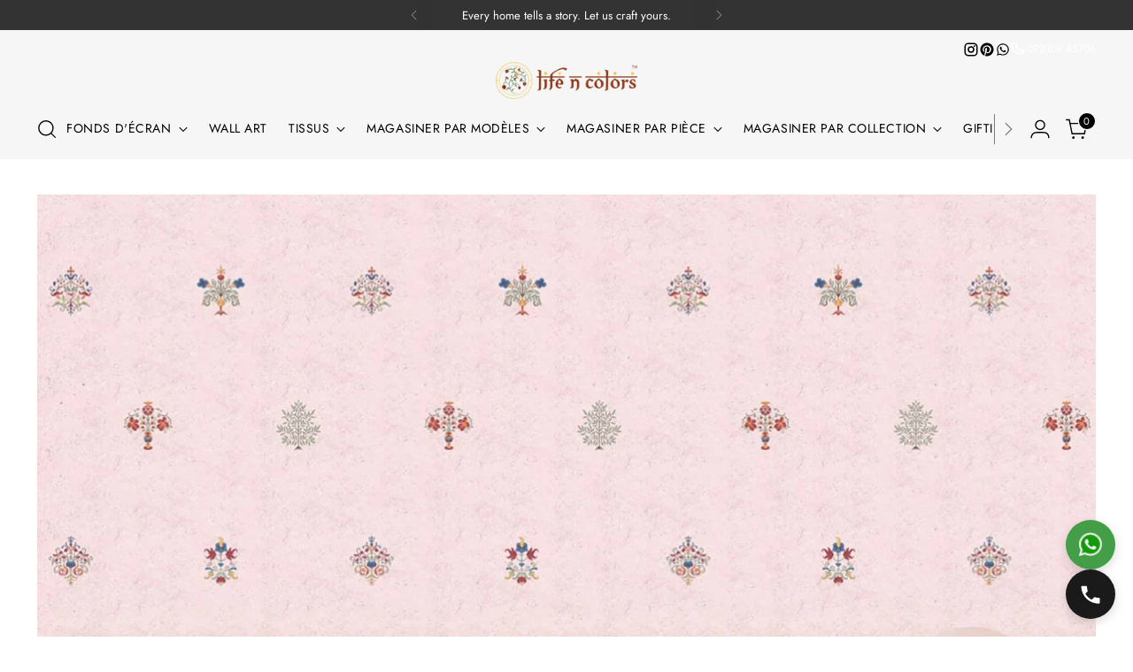

--- FILE ---
content_type: text/html; charset=utf-8
request_url: https://lifencolors.in/fr/blogs/blog/indian-theme-wallpapers-are-here-now
body_size: 37459
content:
<!doctype html>

<html class="no-js" lang="fr" style="--announcement-height: 1px;">
  <head>

   <script>
(function() {
  function getParam(name) {
    try {
      return new URLSearchParams(window.location.search).get(name);
    } catch { return null; }
  }

  // ✅ IMPROVED: Stores separate First and Last touch values
  function storeParams(key, value) {
    if (!value) return;
    
    // 1. Always overwrite "Last Touch" (This is what GTM needs for current calls)
    localStorage.setItem(key + '_last', value); 
    
    // 2. Only write "First Touch" if it doesn't exist
    if (!localStorage.getItem(key + '_first')) {
      localStorage.setItem(key + '_first', value);
    }
    
    // 3. Keep legacy key (optional backup)
    if (!localStorage.getItem(key)) {
       localStorage.setItem(key, value);
    }
  }

  try {
    // ✅ UPDATED: Helper to set cookies (Critical for Order Attribution)
    function setCookie(name, value, days) {
      var expires = "";
      if (days) {
        var date = new Date();
        date.setTime(date.getTime() + (days*24*60*60*1000));
        expires = "; expires=" + date.toUTCString();
      }
      document.cookie = name + "=" + (value || "") + expires + "; path=/";
    }

    const keys = ['utm_source','utm_medium','utm_campaign','utm_term','utm_content','gclid','fbclid','ttclid','msclkid'];
    
    keys.forEach(k => {
      const val = getParam(k);
      storeParams(k, val); // Keep your existing LocalStorage logic
      
      // ✅ NEW: Also save to Cookie so Cart.liquid can read it
      if (val) {
        setCookie(k, val, 30); // Save for 30 days
      }
    });

    // --- Referrer ---
    if (!localStorage.getItem('first_referrer')) {
      const ref = document.referrer && new URL(document.referrer).hostname !== location.hostname ? document.referrer : 'direct';
      localStorage.setItem('first_referrer', ref);
    }

    // --- Landing Page ---
    if (!localStorage.getItem('first_landing_page')) {
      localStorage.setItem('first_landing_page', location.href);
      localStorage.setItem('utm_timestamp', Date.now().toString());
    }

    // --- GA Client ID ---
    if (!localStorage.getItem('ga_client_id')) {
      const match = document.cookie.match(/_ga=GA\d\.\d\.([^;]+)/);
      if (match) localStorage.setItem('ga_client_id', match[1]);
    }

    // --- Facebook FBC ---
    const fbclid = getParam('fbclid');
    if (fbclid) {
      const val = `fb.1.${Math.floor(Date.now() / 1000)}.${fbclid}`;
      localStorage.setItem('_fbc', val);
      document.cookie = `_fbc=${val}; path=/; max-age=${90*24*60*60}`;
    }
  } catch(e) {
    console.warn('Param capture error:', e);
  }
})();
</script>


    <!-- Google Tag Manager -->
    <script>(function(w,d,s,l,i){w[l]=w[l]||[];w[l].push({'gtm.start':
    new Date().getTime(),event:'gtm.js'});var f=d.getElementsByTagName(s)[0],
    j=d.createElement(s),dl=l!='dataLayer'?'&l='+l:'';j.async=true;j.src=
    'https://www.googletagmanager.com/gtm.js?id='+i+dl;f.parentNode.insertBefore(j,f);
    })(window,document,'script','dataLayer','GTM-5K7H46S');</script>
    <!-- End Google Tag Manager -->
    <meta charset="UTF-8">
    <meta http-equiv="X-UA-Compatible" content="IE=edge,chrome=1">
    <meta name="viewport" content="width=device-width,initial-scale=1">
    




  <meta name="description" content="Au cours des six dernières années, nous avons assisté à une croissance considérable de la manière dont les gens consacrent leurs efforts et leurs ressources à la décoration de leurs lieux, qu&#39;il s&#39;agisse de leurs bureaux ou de leurs maisons. Cela a beaucoup à voir avec l&#39;augmentation de la richesse, l&#39;exposition aux ma">



    <link rel="canonical" href="https://lifencolors.in/fr/blogs/blog/indian-theme-wallpapers-are-here-now">
    <link rel="preconnect" href="https://cdn.shopify.com" crossorigin><link rel="shortcut icon" href="//lifencolors.in/cdn/shop/files/logo-cart.jpg?crop=center&height=32&v=1722844941&width=32" type="image/png"><title>Décorez les murs avec des papiers peints sur le thème indien
&ndash; Life n Colors</title>

    





  
  
  




<meta property="og:url" content="https://lifencolors.in/fr/blogs/blog/indian-theme-wallpapers-are-here-now">
<meta property="og:site_name" content="Life n Colors">
<meta property="og:type" content="article">
<meta property="og:title" content="Décorez les murs avec des papiers peints sur le thème indien">
<meta property="og:description" content="Au cours des six dernières années, nous avons assisté à une croissance considérable de la manière dont les gens consacrent leurs efforts et leurs ressources à la décoration de leurs lieux, qu&amp;#39;il s&amp;#39;agisse de leurs bureaux ou de leurs maisons. Cela a beaucoup à voir avec l&amp;#39;augmentation de la richesse, l&amp;#39;exposition aux ma">
<meta property="og:image" content="http://lifencolors.in/cdn/shop/articles/81d868_f864babfb02a414982931ebd37434122_mv2.webp?v=1692602263">
<meta property="og:image:secure_url" content="https://lifencolors.in/cdn/shop/articles/81d868_f864babfb02a414982931ebd37434122_mv2.webp?v=1692602263">



<meta name="twitter:title" content="Décorez les murs avec des papiers peints sur le thème indien">
<meta name="twitter:description" content="Au cours des six dernières années, nous avons assisté à une croissance considérable de la manière dont les gens consacrent leurs efforts et leurs ressources à la décoration de leurs lieux, qu&amp;#39;il s&amp;#39;agisse de leurs bureaux ou de leurs maisons. Cela a beaucoup à voir avec l&amp;#39;augmentation de la richesse, l&amp;#39;exposition aux ma">
<meta name="twitter:card" content="summary_large_image">
<meta name="twitter:image" content="https://lifencolors.in/cdn/shop/articles/81d868_f864babfb02a414982931ebd37434122_mv2.webp?v=1692602263">
<meta name="twitter:image:width" content="480">
<meta name="twitter:image:height" content="480">


    <script>
  console.log('Stiletto v3.4.0 by Fluorescent');

  document.documentElement.className = document.documentElement.className.replace('no-js', '');
  if (window.matchMedia(`(prefers-reduced-motion: reduce)`) === true || window.matchMedia(`(prefers-reduced-motion: reduce)`).matches === true) {
    document.documentElement.classList.add('prefers-reduced-motion');
  } else {
    document.documentElement.classList.add('do-anim');
  }

  window.theme = {
    version: 'v3.4.0',
    themeName: 'Stiletto',
    moneyFormat: "\u003cspan class=\"money\"\u003e₹{{amount}}\u003c\/span\u003e",
    strings: {
      name: "Life n Colors",
      accessibility: {
        play_video: "Jouer",
        pause_video: "Pause",
        range_lower: "Plus bas",
        range_upper: "Upper"
      },
      product: {
        no_shipping_rates: "Tarif de livraison indisponible",
        country_placeholder: "Pays\/Région",
        review: "Écrire un commentaire"
      },
      products: {
        product: {
          unavailable: "Indisponible",
          unitPrice: "Prix ​​à l\u0026#39;unité",
          unitPriceSeparator: "Par",
          sku: "SKU"
        }
      },
      cart: {
        editCartNote: "Modifier les notes de commande",
        addCartNote: "Ajouter une note à votre commande",
        quantityError: "Vous avez le nombre maximum de ce produit dans votre panier."
      },
      pagination: {
        viewing: "Vous regardez {{ of }} de {{ total }}",
        products: "produits",
        results: "Résultats"
      }
    },
    routes: {
      root: "/fr",
      cart: {
        base: "/fr/cart",
        add: "/fr/cart/add",
        change: "/fr/cart/change",
        update: "/fr/cart/update",
        clear: "/fr/cart/clear",
        // Manual routes until Shopify adds support
        shipping: "/fr/cart/shipping_rates",
      },
      // Manual routes until Shopify adds support
      products: "/fr/products",
      productRecommendations: "/fr/recommendations/products",
      predictive_search_url: '/fr/search/suggest',
    },
    icons: {
      chevron: "\u003cspan class=\"icon icon-new icon-chevron \"\u003e\n  \u003csvg viewBox=\"0 0 24 24\" fill=\"none\" xmlns=\"http:\/\/www.w3.org\/2000\/svg\"\u003e\u003cpath d=\"M1.875 7.438 12 17.563 22.125 7.438\" stroke=\"currentColor\" stroke-width=\"2\"\/\u003e\u003c\/svg\u003e\n\u003c\/span\u003e\n",
      close: "\u003cspan class=\"icon icon-new icon-close \"\u003e\n  \u003csvg viewBox=\"0 0 24 24\" fill=\"none\" xmlns=\"http:\/\/www.w3.org\/2000\/svg\"\u003e\u003cpath d=\"M2.66 1.34 2 .68.68 2l.66.66 1.32-1.32zm18.68 21.32.66.66L23.32 22l-.66-.66-1.32 1.32zm1.32-20 .66-.66L22 .68l-.66.66 1.32 1.32zM1.34 21.34.68 22 2 23.32l.66-.66-1.32-1.32zm0-18.68 10 10 1.32-1.32-10-10-1.32 1.32zm11.32 10 10-10-1.32-1.32-10 10 1.32 1.32zm-1.32-1.32-10 10 1.32 1.32 10-10-1.32-1.32zm0 1.32 10 10 1.32-1.32-10-10-1.32 1.32z\" fill=\"currentColor\"\/\u003e\u003c\/svg\u003e\n\u003c\/span\u003e\n",
      zoom: "\u003cspan class=\"icon icon-new icon-zoom \"\u003e\n  \u003csvg viewBox=\"0 0 24 24\" fill=\"none\" xmlns=\"http:\/\/www.w3.org\/2000\/svg\"\u003e\u003cpath d=\"M10.3,19.71c5.21,0,9.44-4.23,9.44-9.44S15.51,.83,10.3,.83,.86,5.05,.86,10.27s4.23,9.44,9.44,9.44Z\" fill=\"none\" stroke=\"currentColor\" stroke-linecap=\"round\" stroke-miterlimit=\"10\" stroke-width=\"1.63\"\/\u003e\n          \u003cpath d=\"M5.05,10.27H15.54\" fill=\"none\" stroke=\"currentColor\" stroke-miterlimit=\"10\" stroke-width=\"1.63\"\/\u003e\n          \u003cpath class=\"cross-up\" d=\"M10.3,5.02V15.51\" fill=\"none\" stroke=\"currentColor\" stroke-miterlimit=\"10\" stroke-width=\"1.63\"\/\u003e\n          \u003cpath d=\"M16.92,16.9l6.49,6.49\" fill=\"none\" stroke=\"currentColor\" stroke-miterlimit=\"10\" stroke-width=\"1.63\"\/\u003e\u003c\/svg\u003e\n\u003c\/span\u003e\n"
    },
    coreData: {
      n: "Stiletto",
      v: "v3.4.0",
    }
  }

  window.theme.searchableFields = "body,product_type,tag,title,vendor";

  
</script>

    <style>
  @font-face {
  font-family: Amiri;
  font-weight: 400;
  font-style: normal;
  font-display: swap;
  src: url("//lifencolors.in/cdn/fonts/amiri/amiri_n4.fee8c3379b68ea3b9c7241a63b8a252071faad52.woff2") format("woff2"),
       url("//lifencolors.in/cdn/fonts/amiri/amiri_n4.94cde4e18ec8ae53bf8f7240b84e1f76ce23772d.woff") format("woff");
}

  @font-face {
  font-family: "Tenor Sans";
  font-weight: 400;
  font-style: normal;
  font-display: swap;
  src: url("//lifencolors.in/cdn/fonts/tenor_sans/tenorsans_n4.966071a72c28462a9256039d3e3dc5b0cf314f65.woff2") format("woff2"),
       url("//lifencolors.in/cdn/fonts/tenor_sans/tenorsans_n4.2282841d948f9649ba5c3cad6ea46df268141820.woff") format("woff");
}

  
  @font-face {
  font-family: Jost;
  font-weight: 400;
  font-style: normal;
  font-display: swap;
  src: url("//lifencolors.in/cdn/fonts/jost/jost_n4.d47a1b6347ce4a4c9f437608011273009d91f2b7.woff2") format("woff2"),
       url("//lifencolors.in/cdn/fonts/jost/jost_n4.791c46290e672b3f85c3d1c651ef2efa3819eadd.woff") format("woff");
}

  @font-face {
  font-family: Jost;
  font-weight: 700;
  font-style: normal;
  font-display: swap;
  src: url("//lifencolors.in/cdn/fonts/jost/jost_n7.921dc18c13fa0b0c94c5e2517ffe06139c3615a3.woff2") format("woff2"),
       url("//lifencolors.in/cdn/fonts/jost/jost_n7.cbfc16c98c1e195f46c536e775e4e959c5f2f22b.woff") format("woff");
}

  @font-face {
  font-family: Jost;
  font-weight: 400;
  font-style: italic;
  font-display: swap;
  src: url("//lifencolors.in/cdn/fonts/jost/jost_i4.b690098389649750ada222b9763d55796c5283a5.woff2") format("woff2"),
       url("//lifencolors.in/cdn/fonts/jost/jost_i4.fd766415a47e50b9e391ae7ec04e2ae25e7e28b0.woff") format("woff");
}

  @font-face {
  font-family: Jost;
  font-weight: 700;
  font-style: italic;
  font-display: swap;
  src: url("//lifencolors.in/cdn/fonts/jost/jost_i7.d8201b854e41e19d7ed9b1a31fe4fe71deea6d3f.woff2") format("woff2"),
       url("//lifencolors.in/cdn/fonts/jost/jost_i7.eae515c34e26b6c853efddc3fc0c552e0de63757.woff") format("woff");
}


  :root {
    --color-text: #000000;
    --color-text-8-percent: rgba(0, 0, 0, 0.08);  
    --color-text-alpha: rgba(0, 0, 0, 0.35);
    --color-text-meta: rgba(0, 0, 0, 0.6);
    --color-text-link: #000000;
    --color-text-error: #D02F2E;
    --color-text-success: #478947;

    --color-background: #ffffff;
    --color-background-semi-transparent-80: rgba(255, 255, 255, 0.8);
    --color-background-semi-transparent-90: rgba(255, 255, 255, 0.9);

    --color-background-transparent: rgba(255, 255, 255, 0);
    --color-border: #d3d3d3;
    --color-border-meta: rgba(211, 211, 211, 0.6);
    --color-overlay: rgba(0, 0, 0, 0.7);

    --color-background-meta: #f5f5f5;
    --color-background-meta-alpha: rgba(245, 245, 245, 0.6);
    --color-background-darker-meta: #e8e8e8;
    --color-background-darker-meta-alpha: rgba(232, 232, 232, 0.6);
    --color-background-placeholder: #e8e8e8;
    --color-background-placeholder-lighter: #f0f0f0;
    --color-foreground-placeholder: rgba(0, 0, 0, 0.4);

    --color-border-input: #d3d3d3;
    --color-border-input-alpha: rgba(211, 211, 211, 0.25);
    --color-text-input: #000000;
    --color-text-input-alpha: rgba(0, 0, 0, 0.04);

    --color-text-button: #ffffff;

    --color-background-button: #000000;
    --color-background-button-alpha: rgba(0, 0, 0, 0.6);
    --color-background-outline-button-alpha: rgba(0, 0, 0, 0.1);
    --color-background-button-hover: #333333;

    --color-icon: rgba(0, 0, 0, 0.4);
    --color-icon-darker: rgba(0, 0, 0, 0.6);

    --color-text-sale-badge: #90281b;
    --color-background-sold-badge: #414141;
    --color-text-sold-badge: #ffffff;

    --color-text-header: #000000;
    --color-text-header-half-transparent: rgba(0, 0, 0, 0.5);

    --color-background-header: #f6f6f6;
    --color-background-header-transparent: rgba(246, 246, 246, 0);
    --color-icon-header: #000000;
    --color-shadow-header: rgba(0, 0, 0, 0.15);

    --color-background-footer: #90281b;
    --color-text-footer: #ffffff;
    --color-text-footer-subdued: rgba(255, 255, 255, 0.7);

    --color-products-sale-price: #d21404;
    --color-products-rating-star: #eab153;

    --color-products-stock-good: #3c9342;
    --color-products-stock-medium: #e69b1d;
    --color-products-stock-bad: #aaaaaa;
    --color-products-stock-bad: #aaaaaa;

    --font-logo: Amiri, serif;
    --font-logo-weight: 400;
    --font-logo-style: normal;
    --logo-text-transform: none;
    --logo-letter-spacing: -0.02em;

    --font-heading: "Tenor Sans", sans-serif;
    --font-heading-weight: 400;
    --font-heading-style: normal;
    --font-heading-text-transform: none;
    --font-heading-base-letter-spacing: -0.02em;
    --font-heading-base-size: 48px;

    --font-body: Jost, sans-serif;
    --font-body-weight: 400;
    --font-body-style: normal;
    --font-body-italic: italic;
    --font-body-bold-weight: 700;
    --font-body-base-letter-spacing: 0.0em;
    --font-body-base-size: 17px;

    /* Typography */
    --line-height-heading: 1.1;
    --line-height-subheading: 1.33;
    --line-height-body: 1.5;

    --logo-font-size: 
clamp(1.8375rem, 1.5111878453038674rem + 1.3922651933701657vw, 2.625rem)
;

    --font-size-navigation-base: 14px;
    --font-navigation-base-letter-spacing: 0.04em;
    --font-navigation-base-text-transform: uppercase;

    --font-size-heading-display-1: 
clamp(3.825rem, 3.545303867403315rem + 1.1933701657458562vw, 4.5rem)
;
    --font-size-heading-display-2: 
clamp(3.39915rem, 3.150593370165746rem + 1.0605082872928175vw, 3.999rem)
;
    --font-size-heading-display-3: 
clamp(2.97483rem, 2.757300994475138rem + 0.9281237569060774vw, 3.4998rem)
;
    --font-size-heading-1-base: 
clamp(2.55rem, 2.36353591160221rem + 0.7955801104972376vw, 3.0rem)
;
    --font-size-heading-2-base: 
clamp(2.23125rem, 2.0680939226519337rem + 0.6961325966850829vw, 2.625rem)
;
    --font-size-heading-3-base: 
clamp(1.9125rem, 1.7726519337016575rem + 0.5966850828729281vw, 2.25rem)
;
    --font-size-heading-4-base: 
clamp(1.48665rem, 1.3779414364640885rem + 0.4638232044198895vw, 1.749rem)
;
    --font-size-heading-5-base: 
clamp(1.275rem, 1.181767955801105rem + 0.3977900552486188vw, 1.5rem)
;
    --font-size-heading-6-base: 
clamp(1.0608rem, 0.9832309392265194rem + 0.33096132596685085vw, 1.248rem)
;
    --font-size-body-400: 
clamp(1.68161875rem, 1.6449448895027625rem + 0.15647513812154695vw, 1.770125rem)
;
    --font-size-body-350: 
clamp(1.569578125rem, 1.535347720994475rem + 0.14604972375690609vw, 1.6521875rem)
;
    --font-size-body-300: 
clamp(1.4575375rem, 1.4257505524861878rem + 0.1356243093922652vw, 1.53425rem)
;
    --font-size-body-250: 
clamp(1.345496875rem, 1.3161533839779005rem + 0.1251988950276243vw, 1.4163125rem)
;
    --font-size-body-200: 
clamp(1.23345625rem, 1.2065562154696132rem + 0.11477348066298342vw, 1.298375rem)
;
    --font-size-body-150: 
clamp(1.121415625rem, 1.096959046961326rem + 0.10434806629834253vw, 1.1804375rem)
;
    --font-size-body-100: 
clamp(1.009375rem, 0.9873618784530387rem + 0.09392265193370165vw, 1.0625rem)
;
    --font-size-body-75: 
clamp(0.896325rem, 0.8767773480662984rem + 0.08340331491712707vw, 0.9435rem)
;
    --font-size-body-60: 
clamp(0.829908125rem, 0.8118089364640884rem + 0.07722320441988952vw, 0.8735875rem)
;
    --font-size-body-50: 
clamp(0.784284375rem, 0.7671801795580111rem + 0.0729779005524862vw, 0.8255625rem)
;
    --font-size-body-25: 
clamp(0.72876875rem, 0.7128752762430939rem + 0.0678121546961326vw, 0.767125rem)
;
    --font-size-body-20: 
clamp(0.67224375rem, 0.6575830110497237rem + 0.06255248618784531vw, 0.707625rem)
;

    /* Buttons */
    
      --button-padding-multiplier: 1;
      --font-size-button: var(--font-size-body-50);
      --font-size-button-x-small: var(--font-size-body-25);
    

    --font-button-text-transform: uppercase;
    --button-letter-spacing: 0.05em;
    --line-height-button: 1.45;

    /* Product badges */
    
      --font-size-product-badge: var(--font-size-body-20);
    

    --font-product-badge-text-transform: uppercase;

    /* Product listing titles */
    
      --font-size-listing-title: var(--font-size-body-60);
    

    --font-product-listing-title-text-transform: uppercase;
    --font-product-listing-title-base-letter-spacing: 0.05em;

    /* Shopify pay specific */
    --payment-terms-background-color: #f5f5f5;
  }

  @supports not (font-size: clamp(10px, 3.3vw, 20px)) {
    :root {
      --logo-font-size: 
2.23125rem
;
      --font-size-heading-display-1: 
4.1625rem
;
      --font-size-heading-display-2: 
3.699075rem
;
      --font-size-heading-display-3: 
3.237315rem
;
      --font-size-heading-1-base: 
2.775rem
;
      --font-size-heading-2-base: 
2.428125rem
;
      --font-size-heading-3-base: 
2.08125rem
;
      --font-size-heading-4-base: 
1.617825rem
;
      --font-size-heading-5-base: 
1.3875rem
;
      --font-size-heading-6-base: 
1.1544rem
;
      --font-size-body-400: 
1.725871875rem
;
      --font-size-body-350: 
1.6108828125rem
;
      --font-size-body-300: 
1.49589375rem
;
      --font-size-body-250: 
1.3809046875rem
;
      --font-size-body-200: 
1.265915625rem
;
      --font-size-body-150: 
1.1509265625rem
;
      --font-size-body-100: 
1.0359375rem
;
      --font-size-body-75: 
0.9199125rem
;
      --font-size-body-60: 
0.8517478125rem
;
      --font-size-body-50: 
0.8049234375rem
;
      --font-size-body-25: 
0.747946875rem
;
      --font-size-body-20: 
0.689934375rem
;
    }
  }.product-badge[data-handle="best-sellers"]{
        color: #90281b;
      }
    

.product-badge[data-handle="new"],.product-badge[data-handle="popular"]{
        color: #000000;
      }
    

</style>

<script>
  flu = window.flu || {};
  flu.chunks = {
    photoswipe: "//lifencolors.in/cdn/shop/t/113/assets/photoswipe-chunk.js?v=18659099751219271031769694175",
    swiper: "//lifencolors.in/cdn/shop/t/113/assets/swiper-chunk.js?v=73725226959832986321769694175",
    nouislider: "//lifencolors.in/cdn/shop/t/113/assets/nouislider-chunk.js?v=131351027671466727271769694175",
    polyfillInert: "//lifencolors.in/cdn/shop/t/113/assets/polyfill-inert-chunk.js?v=9775187524458939151769694175",
    polyfillResizeObserver: "//lifencolors.in/cdn/shop/t/113/assets/polyfill-resize-observer-chunk.js?v=49253094118087005231769694175",
  };
</script>





  <script type="module" src="//lifencolors.in/cdn/shop/t/113/assets/theme.min.js?v=157645862419067720751769694175"></script>










<script defer>
  var defineVH = function () {
    document.documentElement.style.setProperty('--vh', window.innerHeight * 0.01 + 'px');
  };
  window.addEventListener('resize', defineVH);
  window.addEventListener('orientationchange', defineVH);
  defineVH();
</script>

<link href="//lifencolors.in/cdn/shop/t/113/assets/theme.css?v=14988846025443868661769694175" rel="stylesheet" type="text/css" media="all" />


  <link href="//lifencolors.in/cdn/shop/t/113/assets/custom.css?v=2381626389861180901769694175" rel="stylesheet" type="text/css" media="all" />

<script>window.performance && window.performance.mark && window.performance.mark('shopify.content_for_header.start');</script><meta name="google-site-verification" content="ZSAveezdvSnJsGKtpazpMGORz8oDnMZWdl3P1z4X4k0">
<meta id="shopify-digital-wallet" name="shopify-digital-wallet" content="/77948879170/digital_wallets/dialog">
<meta id="in-context-paypal-metadata" data-shop-id="77948879170" data-venmo-supported="false" data-environment="production" data-locale="fr_FR" data-paypal-v4="true" data-currency="INR">
<link rel="alternate" type="application/atom+xml" title="Feed" href="/fr/blogs/blog.atom" />
<link rel="alternate" hreflang="x-default" href="https://lifencolors.in/blogs/blog/indian-theme-wallpapers-are-here-now">
<link rel="alternate" hreflang="en" href="https://lifencolors.in/blogs/blog/indian-theme-wallpapers-are-here-now">
<link rel="alternate" hreflang="fr" href="https://lifencolors.in/fr/blogs/blog/indian-theme-wallpapers-are-here-now">
<link rel="alternate" hreflang="de" href="https://lifencolors.in/de/blogs/blog/indian-theme-wallpapers-are-here-now">
<script async="async" src="/checkouts/internal/preloads.js?locale=fr-IN"></script>
<script id="shopify-features" type="application/json">{"accessToken":"fdef08c9a8a9540cdb61ec2c41eec436","betas":["rich-media-storefront-analytics"],"domain":"lifencolors.in","predictiveSearch":true,"shopId":77948879170,"locale":"fr"}</script>
<script>var Shopify = Shopify || {};
Shopify.shop = "lifeandcolors.myshopify.com";
Shopify.locale = "fr";
Shopify.currency = {"active":"INR","rate":"1.0"};
Shopify.country = "IN";
Shopify.theme = {"name":"International currency | 29jan","id":185883722050,"schema_name":"Stiletto","schema_version":"3.4.0","theme_store_id":null,"role":"main"};
Shopify.theme.handle = "null";
Shopify.theme.style = {"id":null,"handle":null};
Shopify.cdnHost = "lifencolors.in/cdn";
Shopify.routes = Shopify.routes || {};
Shopify.routes.root = "/fr/";</script>
<script type="module">!function(o){(o.Shopify=o.Shopify||{}).modules=!0}(window);</script>
<script>!function(o){function n(){var o=[];function n(){o.push(Array.prototype.slice.apply(arguments))}return n.q=o,n}var t=o.Shopify=o.Shopify||{};t.loadFeatures=n(),t.autoloadFeatures=n()}(window);</script>
<script id="shop-js-analytics" type="application/json">{"pageType":"article"}</script>
<script defer="defer" async type="module" src="//lifencolors.in/cdn/shopifycloud/shop-js/modules/v2/client.init-shop-cart-sync_Lpn8ZOi5.fr.esm.js"></script>
<script defer="defer" async type="module" src="//lifencolors.in/cdn/shopifycloud/shop-js/modules/v2/chunk.common_X4Hu3kma.esm.js"></script>
<script defer="defer" async type="module" src="//lifencolors.in/cdn/shopifycloud/shop-js/modules/v2/chunk.modal_BV0V5IrV.esm.js"></script>
<script type="module">
  await import("//lifencolors.in/cdn/shopifycloud/shop-js/modules/v2/client.init-shop-cart-sync_Lpn8ZOi5.fr.esm.js");
await import("//lifencolors.in/cdn/shopifycloud/shop-js/modules/v2/chunk.common_X4Hu3kma.esm.js");
await import("//lifencolors.in/cdn/shopifycloud/shop-js/modules/v2/chunk.modal_BV0V5IrV.esm.js");

  window.Shopify.SignInWithShop?.initShopCartSync?.({"fedCMEnabled":true,"windoidEnabled":true});

</script>
<script>(function() {
  var isLoaded = false;
  function asyncLoad() {
    if (isLoaded) return;
    isLoaded = true;
    var urls = ["https:\/\/pixel.wetracked.io\/lifeandcolors.myshopify.com\/events.js?shop=lifeandcolors.myshopify.com"];
    for (var i = 0; i < urls.length; i++) {
      var s = document.createElement('script');
      s.type = 'text/javascript';
      s.async = true;
      s.src = urls[i];
      var x = document.getElementsByTagName('script')[0];
      x.parentNode.insertBefore(s, x);
    }
  };
  if(window.attachEvent) {
    window.attachEvent('onload', asyncLoad);
  } else {
    window.addEventListener('load', asyncLoad, false);
  }
})();</script>
<script id="__st">var __st={"a":77948879170,"offset":19800,"reqid":"6295daaa-0e19-4788-9879-4e0c9b8a2dba-1769915107","pageurl":"lifencolors.in\/fr\/blogs\/blog\/indian-theme-wallpapers-are-here-now","s":"articles-605886677314","u":"6d4f046e43a6","p":"article","rtyp":"article","rid":605886677314};</script>
<script>window.ShopifyPaypalV4VisibilityTracking = true;</script>
<script id="captcha-bootstrap">!function(){'use strict';const t='contact',e='account',n='new_comment',o=[[t,t],['blogs',n],['comments',n],[t,'customer']],c=[[e,'customer_login'],[e,'guest_login'],[e,'recover_customer_password'],[e,'create_customer']],r=t=>t.map((([t,e])=>`form[action*='/${t}']:not([data-nocaptcha='true']) input[name='form_type'][value='${e}']`)).join(','),a=t=>()=>t?[...document.querySelectorAll(t)].map((t=>t.form)):[];function s(){const t=[...o],e=r(t);return a(e)}const i='password',u='form_key',d=['recaptcha-v3-token','g-recaptcha-response','h-captcha-response',i],f=()=>{try{return window.sessionStorage}catch{return}},m='__shopify_v',_=t=>t.elements[u];function p(t,e,n=!1){try{const o=window.sessionStorage,c=JSON.parse(o.getItem(e)),{data:r}=function(t){const{data:e,action:n}=t;return t[m]||n?{data:e,action:n}:{data:t,action:n}}(c);for(const[e,n]of Object.entries(r))t.elements[e]&&(t.elements[e].value=n);n&&o.removeItem(e)}catch(o){console.error('form repopulation failed',{error:o})}}const l='form_type',E='cptcha';function T(t){t.dataset[E]=!0}const w=window,h=w.document,L='Shopify',v='ce_forms',y='captcha';let A=!1;((t,e)=>{const n=(g='f06e6c50-85a8-45c8-87d0-21a2b65856fe',I='https://cdn.shopify.com/shopifycloud/storefront-forms-hcaptcha/ce_storefront_forms_captcha_hcaptcha.v1.5.2.iife.js',D={infoText:'Protégé par hCaptcha',privacyText:'Confidentialité',termsText:'Conditions'},(t,e,n)=>{const o=w[L][v],c=o.bindForm;if(c)return c(t,g,e,D).then(n);var r;o.q.push([[t,g,e,D],n]),r=I,A||(h.body.append(Object.assign(h.createElement('script'),{id:'captcha-provider',async:!0,src:r})),A=!0)});var g,I,D;w[L]=w[L]||{},w[L][v]=w[L][v]||{},w[L][v].q=[],w[L][y]=w[L][y]||{},w[L][y].protect=function(t,e){n(t,void 0,e),T(t)},Object.freeze(w[L][y]),function(t,e,n,w,h,L){const[v,y,A,g]=function(t,e,n){const i=e?o:[],u=t?c:[],d=[...i,...u],f=r(d),m=r(i),_=r(d.filter((([t,e])=>n.includes(e))));return[a(f),a(m),a(_),s()]}(w,h,L),I=t=>{const e=t.target;return e instanceof HTMLFormElement?e:e&&e.form},D=t=>v().includes(t);t.addEventListener('submit',(t=>{const e=I(t);if(!e)return;const n=D(e)&&!e.dataset.hcaptchaBound&&!e.dataset.recaptchaBound,o=_(e),c=g().includes(e)&&(!o||!o.value);(n||c)&&t.preventDefault(),c&&!n&&(function(t){try{if(!f())return;!function(t){const e=f();if(!e)return;const n=_(t);if(!n)return;const o=n.value;o&&e.removeItem(o)}(t);const e=Array.from(Array(32),(()=>Math.random().toString(36)[2])).join('');!function(t,e){_(t)||t.append(Object.assign(document.createElement('input'),{type:'hidden',name:u})),t.elements[u].value=e}(t,e),function(t,e){const n=f();if(!n)return;const o=[...t.querySelectorAll(`input[type='${i}']`)].map((({name:t})=>t)),c=[...d,...o],r={};for(const[a,s]of new FormData(t).entries())c.includes(a)||(r[a]=s);n.setItem(e,JSON.stringify({[m]:1,action:t.action,data:r}))}(t,e)}catch(e){console.error('failed to persist form',e)}}(e),e.submit())}));const S=(t,e)=>{t&&!t.dataset[E]&&(n(t,e.some((e=>e===t))),T(t))};for(const o of['focusin','change'])t.addEventListener(o,(t=>{const e=I(t);D(e)&&S(e,y())}));const B=e.get('form_key'),M=e.get(l),P=B&&M;t.addEventListener('DOMContentLoaded',(()=>{const t=y();if(P)for(const e of t)e.elements[l].value===M&&p(e,B);[...new Set([...A(),...v().filter((t=>'true'===t.dataset.shopifyCaptcha))])].forEach((e=>S(e,t)))}))}(h,new URLSearchParams(w.location.search),n,t,e,['guest_login'])})(!0,!0)}();</script>
<script integrity="sha256-4kQ18oKyAcykRKYeNunJcIwy7WH5gtpwJnB7kiuLZ1E=" data-source-attribution="shopify.loadfeatures" defer="defer" src="//lifencolors.in/cdn/shopifycloud/storefront/assets/storefront/load_feature-a0a9edcb.js" crossorigin="anonymous"></script>
<script data-source-attribution="shopify.dynamic_checkout.dynamic.init">var Shopify=Shopify||{};Shopify.PaymentButton=Shopify.PaymentButton||{isStorefrontPortableWallets:!0,init:function(){window.Shopify.PaymentButton.init=function(){};var t=document.createElement("script");t.src="https://lifencolors.in/cdn/shopifycloud/portable-wallets/latest/portable-wallets.fr.js",t.type="module",document.head.appendChild(t)}};
</script>
<script data-source-attribution="shopify.dynamic_checkout.buyer_consent">
  function portableWalletsHideBuyerConsent(e){var t=document.getElementById("shopify-buyer-consent"),n=document.getElementById("shopify-subscription-policy-button");t&&n&&(t.classList.add("hidden"),t.setAttribute("aria-hidden","true"),n.removeEventListener("click",e))}function portableWalletsShowBuyerConsent(e){var t=document.getElementById("shopify-buyer-consent"),n=document.getElementById("shopify-subscription-policy-button");t&&n&&(t.classList.remove("hidden"),t.removeAttribute("aria-hidden"),n.addEventListener("click",e))}window.Shopify?.PaymentButton&&(window.Shopify.PaymentButton.hideBuyerConsent=portableWalletsHideBuyerConsent,window.Shopify.PaymentButton.showBuyerConsent=portableWalletsShowBuyerConsent);
</script>
<script data-source-attribution="shopify.dynamic_checkout.cart.bootstrap">document.addEventListener("DOMContentLoaded",(function(){function t(){return document.querySelector("shopify-accelerated-checkout-cart, shopify-accelerated-checkout")}if(t())Shopify.PaymentButton.init();else{new MutationObserver((function(e,n){t()&&(Shopify.PaymentButton.init(),n.disconnect())})).observe(document.body,{childList:!0,subtree:!0})}}));
</script>

<script>window.performance && window.performance.mark && window.performance.mark('shopify.content_for_header.end');</script>
   


    
<link
    rel="preload"
    fetchpriority="low"
    href="//lifencolors.in/cdn/shop/t/113/assets/theme-deferred.css?v=163061812132716102651769694175"
    as="style"
    onload="this.onload=null;this.rel='stylesheet'"
  >
  <noscript><link rel="stylesheet" href="//lifencolors.in/cdn/shop/t/113/assets/theme-deferred.css?v=163061812132716102651769694175"></noscript>
  <script src="https://cdn.shopify.com/extensions/d5ae9156-9c2f-4db3-adc7-5513f9120b0d/currency-converter-bear-32/assets/widget.js" type="text/javascript" defer="defer"></script>
<link href="https://monorail-edge.shopifysvc.com" rel="dns-prefetch">
<script>(function(){if ("sendBeacon" in navigator && "performance" in window) {try {var session_token_from_headers = performance.getEntriesByType('navigation')[0].serverTiming.find(x => x.name == '_s').description;} catch {var session_token_from_headers = undefined;}var session_cookie_matches = document.cookie.match(/_shopify_s=([^;]*)/);var session_token_from_cookie = session_cookie_matches && session_cookie_matches.length === 2 ? session_cookie_matches[1] : "";var session_token = session_token_from_headers || session_token_from_cookie || "";function handle_abandonment_event(e) {var entries = performance.getEntries().filter(function(entry) {return /monorail-edge.shopifysvc.com/.test(entry.name);});if (!window.abandonment_tracked && entries.length === 0) {window.abandonment_tracked = true;var currentMs = Date.now();var navigation_start = performance.timing.navigationStart;var payload = {shop_id: 77948879170,url: window.location.href,navigation_start,duration: currentMs - navigation_start,session_token,page_type: "article"};window.navigator.sendBeacon("https://monorail-edge.shopifysvc.com/v1/produce", JSON.stringify({schema_id: "online_store_buyer_site_abandonment/1.1",payload: payload,metadata: {event_created_at_ms: currentMs,event_sent_at_ms: currentMs}}));}}window.addEventListener('pagehide', handle_abandonment_event);}}());</script>
<script id="web-pixels-manager-setup">(function e(e,d,r,n,o){if(void 0===o&&(o={}),!Boolean(null===(a=null===(i=window.Shopify)||void 0===i?void 0:i.analytics)||void 0===a?void 0:a.replayQueue)){var i,a;window.Shopify=window.Shopify||{};var t=window.Shopify;t.analytics=t.analytics||{};var s=t.analytics;s.replayQueue=[],s.publish=function(e,d,r){return s.replayQueue.push([e,d,r]),!0};try{self.performance.mark("wpm:start")}catch(e){}var l=function(){var e={modern:/Edge?\/(1{2}[4-9]|1[2-9]\d|[2-9]\d{2}|\d{4,})\.\d+(\.\d+|)|Firefox\/(1{2}[4-9]|1[2-9]\d|[2-9]\d{2}|\d{4,})\.\d+(\.\d+|)|Chrom(ium|e)\/(9{2}|\d{3,})\.\d+(\.\d+|)|(Maci|X1{2}).+ Version\/(15\.\d+|(1[6-9]|[2-9]\d|\d{3,})\.\d+)([,.]\d+|)( \(\w+\)|)( Mobile\/\w+|) Safari\/|Chrome.+OPR\/(9{2}|\d{3,})\.\d+\.\d+|(CPU[ +]OS|iPhone[ +]OS|CPU[ +]iPhone|CPU IPhone OS|CPU iPad OS)[ +]+(15[._]\d+|(1[6-9]|[2-9]\d|\d{3,})[._]\d+)([._]\d+|)|Android:?[ /-](13[3-9]|1[4-9]\d|[2-9]\d{2}|\d{4,})(\.\d+|)(\.\d+|)|Android.+Firefox\/(13[5-9]|1[4-9]\d|[2-9]\d{2}|\d{4,})\.\d+(\.\d+|)|Android.+Chrom(ium|e)\/(13[3-9]|1[4-9]\d|[2-9]\d{2}|\d{4,})\.\d+(\.\d+|)|SamsungBrowser\/([2-9]\d|\d{3,})\.\d+/,legacy:/Edge?\/(1[6-9]|[2-9]\d|\d{3,})\.\d+(\.\d+|)|Firefox\/(5[4-9]|[6-9]\d|\d{3,})\.\d+(\.\d+|)|Chrom(ium|e)\/(5[1-9]|[6-9]\d|\d{3,})\.\d+(\.\d+|)([\d.]+$|.*Safari\/(?![\d.]+ Edge\/[\d.]+$))|(Maci|X1{2}).+ Version\/(10\.\d+|(1[1-9]|[2-9]\d|\d{3,})\.\d+)([,.]\d+|)( \(\w+\)|)( Mobile\/\w+|) Safari\/|Chrome.+OPR\/(3[89]|[4-9]\d|\d{3,})\.\d+\.\d+|(CPU[ +]OS|iPhone[ +]OS|CPU[ +]iPhone|CPU IPhone OS|CPU iPad OS)[ +]+(10[._]\d+|(1[1-9]|[2-9]\d|\d{3,})[._]\d+)([._]\d+|)|Android:?[ /-](13[3-9]|1[4-9]\d|[2-9]\d{2}|\d{4,})(\.\d+|)(\.\d+|)|Mobile Safari.+OPR\/([89]\d|\d{3,})\.\d+\.\d+|Android.+Firefox\/(13[5-9]|1[4-9]\d|[2-9]\d{2}|\d{4,})\.\d+(\.\d+|)|Android.+Chrom(ium|e)\/(13[3-9]|1[4-9]\d|[2-9]\d{2}|\d{4,})\.\d+(\.\d+|)|Android.+(UC? ?Browser|UCWEB|U3)[ /]?(15\.([5-9]|\d{2,})|(1[6-9]|[2-9]\d|\d{3,})\.\d+)\.\d+|SamsungBrowser\/(5\.\d+|([6-9]|\d{2,})\.\d+)|Android.+MQ{2}Browser\/(14(\.(9|\d{2,})|)|(1[5-9]|[2-9]\d|\d{3,})(\.\d+|))(\.\d+|)|K[Aa][Ii]OS\/(3\.\d+|([4-9]|\d{2,})\.\d+)(\.\d+|)/},d=e.modern,r=e.legacy,n=navigator.userAgent;return n.match(d)?"modern":n.match(r)?"legacy":"unknown"}(),u="modern"===l?"modern":"legacy",c=(null!=n?n:{modern:"",legacy:""})[u],f=function(e){return[e.baseUrl,"/wpm","/b",e.hashVersion,"modern"===e.buildTarget?"m":"l",".js"].join("")}({baseUrl:d,hashVersion:r,buildTarget:u}),m=function(e){var d=e.version,r=e.bundleTarget,n=e.surface,o=e.pageUrl,i=e.monorailEndpoint;return{emit:function(e){var a=e.status,t=e.errorMsg,s=(new Date).getTime(),l=JSON.stringify({metadata:{event_sent_at_ms:s},events:[{schema_id:"web_pixels_manager_load/3.1",payload:{version:d,bundle_target:r,page_url:o,status:a,surface:n,error_msg:t},metadata:{event_created_at_ms:s}}]});if(!i)return console&&console.warn&&console.warn("[Web Pixels Manager] No Monorail endpoint provided, skipping logging."),!1;try{return self.navigator.sendBeacon.bind(self.navigator)(i,l)}catch(e){}var u=new XMLHttpRequest;try{return u.open("POST",i,!0),u.setRequestHeader("Content-Type","text/plain"),u.send(l),!0}catch(e){return console&&console.warn&&console.warn("[Web Pixels Manager] Got an unhandled error while logging to Monorail."),!1}}}}({version:r,bundleTarget:l,surface:e.surface,pageUrl:self.location.href,monorailEndpoint:e.monorailEndpoint});try{o.browserTarget=l,function(e){var d=e.src,r=e.async,n=void 0===r||r,o=e.onload,i=e.onerror,a=e.sri,t=e.scriptDataAttributes,s=void 0===t?{}:t,l=document.createElement("script"),u=document.querySelector("head"),c=document.querySelector("body");if(l.async=n,l.src=d,a&&(l.integrity=a,l.crossOrigin="anonymous"),s)for(var f in s)if(Object.prototype.hasOwnProperty.call(s,f))try{l.dataset[f]=s[f]}catch(e){}if(o&&l.addEventListener("load",o),i&&l.addEventListener("error",i),u)u.appendChild(l);else{if(!c)throw new Error("Did not find a head or body element to append the script");c.appendChild(l)}}({src:f,async:!0,onload:function(){if(!function(){var e,d;return Boolean(null===(d=null===(e=window.Shopify)||void 0===e?void 0:e.analytics)||void 0===d?void 0:d.initialized)}()){var d=window.webPixelsManager.init(e)||void 0;if(d){var r=window.Shopify.analytics;r.replayQueue.forEach((function(e){var r=e[0],n=e[1],o=e[2];d.publishCustomEvent(r,n,o)})),r.replayQueue=[],r.publish=d.publishCustomEvent,r.visitor=d.visitor,r.initialized=!0}}},onerror:function(){return m.emit({status:"failed",errorMsg:"".concat(f," has failed to load")})},sri:function(e){var d=/^sha384-[A-Za-z0-9+/=]+$/;return"string"==typeof e&&d.test(e)}(c)?c:"",scriptDataAttributes:o}),m.emit({status:"loading"})}catch(e){m.emit({status:"failed",errorMsg:(null==e?void 0:e.message)||"Unknown error"})}}})({shopId: 77948879170,storefrontBaseUrl: "https://lifencolors.in",extensionsBaseUrl: "https://extensions.shopifycdn.com/cdn/shopifycloud/web-pixels-manager",monorailEndpoint: "https://monorail-edge.shopifysvc.com/unstable/produce_batch",surface: "storefront-renderer",enabledBetaFlags: ["2dca8a86"],webPixelsConfigList: [{"id":"884605250","configuration":"{\"config\":\"{\\\"google_tag_ids\\\":[\\\"G-GQTJ8DWX5B\\\",\\\"GT-NM844R6L\\\"],\\\"target_country\\\":\\\"IN\\\",\\\"gtag_events\\\":[{\\\"type\\\":\\\"begin_checkout\\\",\\\"action_label\\\":[\\\"G-GQTJ8DWX5B\\\",\\\"AW-955011698\\\/oouQCM_7gOUYEPKksccD\\\",\\\"AW-955011698\\\/dnBeCMqCvLQDEPKksccD\\\",\\\"AW-955011698\\\/GW5CCJ2A77QDEPKksccD\\\"]},{\\\"type\\\":\\\"search\\\",\\\"action_label\\\":[\\\"G-GQTJ8DWX5B\\\",\\\"AW-955011698\\\/nOfxCMn7gOUYEPKksccD\\\"]},{\\\"type\\\":\\\"view_item\\\",\\\"action_label\\\":[\\\"G-GQTJ8DWX5B\\\",\\\"AW-955011698\\\/h_H1CN36gOUYEPKksccD\\\",\\\"MC-W2XQTFY5FK\\\"]},{\\\"type\\\":\\\"purchase\\\",\\\"action_label\\\":[\\\"G-GQTJ8DWX5B\\\",\\\"AW-955011698\\\/KSdqCN_5gOUYEPKksccD\\\",\\\"MC-W2XQTFY5FK\\\",\\\"AW-955011698\\\/jzpwCJuyg-sCEPKksccD\\\"]},{\\\"type\\\":\\\"page_view\\\",\\\"action_label\\\":[\\\"G-GQTJ8DWX5B\\\",\\\"AW-955011698\\\/Ib3WCNr6gOUYEPKksccD\\\",\\\"MC-W2XQTFY5FK\\\"]},{\\\"type\\\":\\\"add_payment_info\\\",\\\"action_label\\\":[\\\"G-GQTJ8DWX5B\\\",\\\"AW-955011698\\\/Gjt6CMr8gOUYEPKksccD\\\"]},{\\\"type\\\":\\\"add_to_cart\\\",\\\"action_label\\\":[\\\"G-GQTJ8DWX5B\\\",\\\"AW-955011698\\\/kbGnCMz7gOUYEPKksccD\\\"]}],\\\"enable_monitoring_mode\\\":false}\"}","eventPayloadVersion":"v1","runtimeContext":"OPEN","scriptVersion":"b2a88bafab3e21179ed38636efcd8a93","type":"APP","apiClientId":1780363,"privacyPurposes":[],"dataSharingAdjustments":{"protectedCustomerApprovalScopes":["read_customer_address","read_customer_email","read_customer_name","read_customer_personal_data","read_customer_phone"]}},{"id":"174883138","eventPayloadVersion":"1","runtimeContext":"LAX","scriptVersion":"1","type":"CUSTOM","privacyPurposes":["ANALYTICS","MARKETING","SALE_OF_DATA"],"name":"Google Events (Wetracked)"},{"id":"shopify-app-pixel","configuration":"{}","eventPayloadVersion":"v1","runtimeContext":"STRICT","scriptVersion":"0450","apiClientId":"shopify-pixel","type":"APP","privacyPurposes":["ANALYTICS","MARKETING"]},{"id":"shopify-custom-pixel","eventPayloadVersion":"v1","runtimeContext":"LAX","scriptVersion":"0450","apiClientId":"shopify-pixel","type":"CUSTOM","privacyPurposes":["ANALYTICS","MARKETING"]}],isMerchantRequest: false,initData: {"shop":{"name":"Life n Colors","paymentSettings":{"currencyCode":"INR"},"myshopifyDomain":"lifeandcolors.myshopify.com","countryCode":"IN","storefrontUrl":"https:\/\/lifencolors.in\/fr"},"customer":null,"cart":null,"checkout":null,"productVariants":[],"purchasingCompany":null},},"https://lifencolors.in/cdn","1d2a099fw23dfb22ep557258f5m7a2edbae",{"modern":"","legacy":""},{"shopId":"77948879170","storefrontBaseUrl":"https:\/\/lifencolors.in","extensionBaseUrl":"https:\/\/extensions.shopifycdn.com\/cdn\/shopifycloud\/web-pixels-manager","surface":"storefront-renderer","enabledBetaFlags":"[\"2dca8a86\"]","isMerchantRequest":"false","hashVersion":"1d2a099fw23dfb22ep557258f5m7a2edbae","publish":"custom","events":"[[\"page_viewed\",{}]]"});</script><script>
  window.ShopifyAnalytics = window.ShopifyAnalytics || {};
  window.ShopifyAnalytics.meta = window.ShopifyAnalytics.meta || {};
  window.ShopifyAnalytics.meta.currency = 'INR';
  var meta = {"page":{"pageType":"article","resourceType":"article","resourceId":605886677314,"requestId":"6295daaa-0e19-4788-9879-4e0c9b8a2dba-1769915107"}};
  for (var attr in meta) {
    window.ShopifyAnalytics.meta[attr] = meta[attr];
  }
</script>
<script class="analytics">
  (function () {
    var customDocumentWrite = function(content) {
      var jquery = null;

      if (window.jQuery) {
        jquery = window.jQuery;
      } else if (window.Checkout && window.Checkout.$) {
        jquery = window.Checkout.$;
      }

      if (jquery) {
        jquery('body').append(content);
      }
    };

    var hasLoggedConversion = function(token) {
      if (token) {
        return document.cookie.indexOf('loggedConversion=' + token) !== -1;
      }
      return false;
    }

    var setCookieIfConversion = function(token) {
      if (token) {
        var twoMonthsFromNow = new Date(Date.now());
        twoMonthsFromNow.setMonth(twoMonthsFromNow.getMonth() + 2);

        document.cookie = 'loggedConversion=' + token + '; expires=' + twoMonthsFromNow;
      }
    }

    var trekkie = window.ShopifyAnalytics.lib = window.trekkie = window.trekkie || [];
    if (trekkie.integrations) {
      return;
    }
    trekkie.methods = [
      'identify',
      'page',
      'ready',
      'track',
      'trackForm',
      'trackLink'
    ];
    trekkie.factory = function(method) {
      return function() {
        var args = Array.prototype.slice.call(arguments);
        args.unshift(method);
        trekkie.push(args);
        return trekkie;
      };
    };
    for (var i = 0; i < trekkie.methods.length; i++) {
      var key = trekkie.methods[i];
      trekkie[key] = trekkie.factory(key);
    }
    trekkie.load = function(config) {
      trekkie.config = config || {};
      trekkie.config.initialDocumentCookie = document.cookie;
      var first = document.getElementsByTagName('script')[0];
      var script = document.createElement('script');
      script.type = 'text/javascript';
      script.onerror = function(e) {
        var scriptFallback = document.createElement('script');
        scriptFallback.type = 'text/javascript';
        scriptFallback.onerror = function(error) {
                var Monorail = {
      produce: function produce(monorailDomain, schemaId, payload) {
        var currentMs = new Date().getTime();
        var event = {
          schema_id: schemaId,
          payload: payload,
          metadata: {
            event_created_at_ms: currentMs,
            event_sent_at_ms: currentMs
          }
        };
        return Monorail.sendRequest("https://" + monorailDomain + "/v1/produce", JSON.stringify(event));
      },
      sendRequest: function sendRequest(endpointUrl, payload) {
        // Try the sendBeacon API
        if (window && window.navigator && typeof window.navigator.sendBeacon === 'function' && typeof window.Blob === 'function' && !Monorail.isIos12()) {
          var blobData = new window.Blob([payload], {
            type: 'text/plain'
          });

          if (window.navigator.sendBeacon(endpointUrl, blobData)) {
            return true;
          } // sendBeacon was not successful

        } // XHR beacon

        var xhr = new XMLHttpRequest();

        try {
          xhr.open('POST', endpointUrl);
          xhr.setRequestHeader('Content-Type', 'text/plain');
          xhr.send(payload);
        } catch (e) {
          console.log(e);
        }

        return false;
      },
      isIos12: function isIos12() {
        return window.navigator.userAgent.lastIndexOf('iPhone; CPU iPhone OS 12_') !== -1 || window.navigator.userAgent.lastIndexOf('iPad; CPU OS 12_') !== -1;
      }
    };
    Monorail.produce('monorail-edge.shopifysvc.com',
      'trekkie_storefront_load_errors/1.1',
      {shop_id: 77948879170,
      theme_id: 185883722050,
      app_name: "storefront",
      context_url: window.location.href,
      source_url: "//lifencolors.in/cdn/s/trekkie.storefront.c59ea00e0474b293ae6629561379568a2d7c4bba.min.js"});

        };
        scriptFallback.async = true;
        scriptFallback.src = '//lifencolors.in/cdn/s/trekkie.storefront.c59ea00e0474b293ae6629561379568a2d7c4bba.min.js';
        first.parentNode.insertBefore(scriptFallback, first);
      };
      script.async = true;
      script.src = '//lifencolors.in/cdn/s/trekkie.storefront.c59ea00e0474b293ae6629561379568a2d7c4bba.min.js';
      first.parentNode.insertBefore(script, first);
    };
    trekkie.load(
      {"Trekkie":{"appName":"storefront","development":false,"defaultAttributes":{"shopId":77948879170,"isMerchantRequest":null,"themeId":185883722050,"themeCityHash":"1184470882458574092","contentLanguage":"fr","currency":"INR","eventMetadataId":"a400c054-4cbc-44cc-b2b3-fb5d17aad14b"},"isServerSideCookieWritingEnabled":true,"monorailRegion":"shop_domain","enabledBetaFlags":["65f19447","b5387b81"]},"Session Attribution":{},"S2S":{"facebookCapiEnabled":false,"source":"trekkie-storefront-renderer","apiClientId":580111}}
    );

    var loaded = false;
    trekkie.ready(function() {
      if (loaded) return;
      loaded = true;

      window.ShopifyAnalytics.lib = window.trekkie;

      var originalDocumentWrite = document.write;
      document.write = customDocumentWrite;
      try { window.ShopifyAnalytics.merchantGoogleAnalytics.call(this); } catch(error) {};
      document.write = originalDocumentWrite;

      window.ShopifyAnalytics.lib.page(null,{"pageType":"article","resourceType":"article","resourceId":605886677314,"requestId":"6295daaa-0e19-4788-9879-4e0c9b8a2dba-1769915107","shopifyEmitted":true});

      var match = window.location.pathname.match(/checkouts\/(.+)\/(thank_you|post_purchase)/)
      var token = match? match[1]: undefined;
      if (!hasLoggedConversion(token)) {
        setCookieIfConversion(token);
        
      }
    });


        var eventsListenerScript = document.createElement('script');
        eventsListenerScript.async = true;
        eventsListenerScript.src = "//lifencolors.in/cdn/shopifycloud/storefront/assets/shop_events_listener-3da45d37.js";
        document.getElementsByTagName('head')[0].appendChild(eventsListenerScript);

})();</script>
<script
  defer
  src="https://lifencolors.in/cdn/shopifycloud/perf-kit/shopify-perf-kit-3.1.0.min.js"
  data-application="storefront-renderer"
  data-shop-id="77948879170"
  data-render-region="gcp-us-central1"
  data-page-type="article"
  data-theme-instance-id="185883722050"
  data-theme-name="Stiletto"
  data-theme-version="3.4.0"
  data-monorail-region="shop_domain"
  data-resource-timing-sampling-rate="10"
  data-shs="true"
  data-shs-beacon="true"
  data-shs-export-with-fetch="true"
  data-shs-logs-sample-rate="1"
  data-shs-beacon-endpoint="https://lifencolors.in/api/collect"
></script>
</head>
    
<style>
  /* 1. CONTAINER SETUP */
  .fab-fixed-container {
    position: fixed;
    bottom: 20px;
    right: 20px;
    z-index: 2147483647; /* Max Z-index: Always on top */
    display: flex;
    flex-direction: column;
    gap: 15px;
    pointer-events: none; /* Allows clicking through the empty space */
  }

  /* Mobile: Shift slightly to avoid edge gestures */
  @media (max-width: 768px) {
    .fab-fixed-container { bottom: 25px; right: 15px; gap: 12px; }
  }

  /* 2. BUTTON BASE STYLES */
  .fab-fixed-btn {
    width: 56px;
    height: 56px;
    border-radius: 50%;
    display: flex;
    justify-content: center;
    align-items: center;
    box-shadow: 0 4px 12px rgba(0,0,0,0.15); /* Premium soft shadow */
    background-color: #449e48; /* WhatsApp Green */
    text-decoration: none;
    cursor: pointer;
    position: relative;
    
    /* Animation: Start hidden, moved down, and small */
    opacity: 0;
    transform: translateY(20px) scale(0.8);
    transition: all 0.4s cubic-bezier(0.175, 0.885, 0.32, 1.275);
    pointer-events: auto; 
  }

  /* --- UPDATE: CHARCOAL COLOR FOR PHONE --- */
  .fab-fixed-btn.phone { 
    background-color: #1a1a1a; 
  }

  /* 3. REVEAL ANIMATION LOGIC */
  .fab-fixed-container.visible .fab-fixed-btn {
    opacity: 1;
    transform: translateY(0) scale(1);
  }
  
  /* Stagger: Delay the phone button by 0.1s */
  .fab-fixed-container.visible .fab-fixed-btn:nth-child(2) {
    transition-delay: 0.1s; 
  }

  /* 4. HOVER TOOLTIPS */
  .fab-fixed-btn::before {
    content: attr(data-tooltip);
    position: absolute;
    right: 70px;
    top: 50%;
    transform: translateY(-50%) translateX(10px);
    background: rgba(0, 0, 0, 0.8); /* Dark tooltip background */
    color: white;
    padding: 6px 12px;
    border-radius: 4px;
    font-size: 13px;
    font-family: sans-serif;
    letter-spacing: 0.5px;
    white-space: nowrap;
    opacity: 0;
    visibility: hidden;
    transition: all 0.2s ease;
    pointer-events: none;
    box-shadow: 0 2px 8px rgba(0,0,0,0.2);
  }
  
  /* Tooltip Arrow */
  .fab-fixed-btn::after {
    content: '';
    position: absolute;
    right: 64px;
    top: 50%;
    transform: translateY(-50%) translateX(10px);
    border-width: 5px;
    border-style: solid;
    border-color: transparent transparent transparent rgba(0, 0, 0, 0.8);
    opacity: 0;
    visibility: hidden;
    transition: all 0.2s ease;
  }

  /* Show Tooltip on Hover */
  .fab-fixed-btn:hover::before,
  .fab-fixed-btn:hover::after {
    opacity: 1;
    visibility: visible;
    transform: translateY(-50%) translateX(0);
  }
  
  /* Button Hover Effect */
  .fab-fixed-btn:hover { transform: scale(1.1) !important; }

  /* Icon Sizing */
  .fab-fixed-btn svg, .fab-fixed-btn img {
    width: 28px; height: 28px; fill: white; display: block;
  }
</style>

<div class="fab-fixed-container" id="fabContainer">
  
  <a href="https://wa.me/918700986208?text=Hi,%20I%20am%20interested%20in%20personal%20assistance%20with%20your%20latest%20collections" 
     class="fab-fixed-btn" 
     data-tooltip="Chat on WhatsApp"
     target="_blank" 
     rel="noopener noreferrer" 
     aria-label="Chat on WhatsApp"
     role="button">
    <img src="https://cdn.shopify.com/s/files/1/0779/4887/9170/files/whatsapp.png?v=1726658889" 
         alt="WhatsApp" 
         loading="lazy"
         width="28"
         height="28"/>
  </a>

  <a href="tel:09310845706" 
     class="fab-fixed-btn phone" 
     data-tooltip="Call Us"
     aria-label="Call Us" 
     role="button">
    <svg viewBox="0 0 24 24" aria-hidden="true">
      <path d="M6.62 10.79a15.05 15.05 0 006.59 6.59l2.2-2.2a1 1 0 011.11-.21 
               11.36 11.36 0 003.55.57 1 1 0 011 1v3.61a1 1 0 01-1 1A17 17 0 
               013 5a1 1 0 011-1h3.6a1 1 0 011 1 11.36 11.36 0 00.57 3.55 
               1 1 0 01-.21 1.11l-2.34 2.13z"/>
    </svg>
  </a>
</div>

<script>
document.addEventListener("DOMContentLoaded", function() {
  const fab = document.getElementById("fabContainer");
  let hasAppeared = false;
  let ticking = false;

  function revealFab() {
    if (!hasAppeared) {
      fab.classList.add("visible");
      hasAppeared = true;
    }
  }

  /* 1. Time-based trigger: Show after 3 seconds */
  setTimeout(revealFab, 3000);

  /* 2. Scroll-based trigger: Show after scrolling down 300px */
  function onScroll() {
    if (window.scrollY > 300) { revealFab(); }
    ticking = false;
  }

  window.addEventListener("scroll", () => {
    if (!ticking && !hasAppeared) {
      window.requestAnimationFrame(onScroll);
      ticking = true;
    }
  }, { passive: true });
});
</script>


  <body class="template-article">
    <!-- Google Tag Manager (noscript) -->
      <noscript><iframe src="https://www.googletagmanager.com/ns.html?id=GTM-5K7H46S"
      height="0" width="0" style="display:none;visibility:hidden"></iframe></noscript>
      <!-- End Google Tag Manager (noscript) -->
    <div class="page">
      
        <div class="active" id="page-transition-overlay"></div>
<script>
  var pageTransitionOverlay = document.getElementById("page-transition-overlay"),
      internalReferrer = document.referrer.includes(document.location.origin),
      winPerf = window.performance,
      navTypeLegacy = winPerf && winPerf.navigation && winPerf.navigation.type,
      navType = winPerf && winPerf.getEntriesByType && winPerf.getEntriesByType("navigation")[0] && winPerf.getEntriesByType("navigation")[0].type;

  if (!internalReferrer || navType !== "navigate" || navTypeLegacy !== 0) {
    
    pageTransitionOverlay.className = "active skip-animation";
    setTimeout(function(){
      pageTransitionOverlay.className = "skip-animation";
      setTimeout(function(){ pageTransitionOverlay.className = ""; }, 1);
    }, 1);
  } else { 
    setTimeout(function(){
      pageTransitionOverlay.className = "";
    }, 500);
  }
</script>

      

      <div class="theme-editor-scroll-offset"></div>

      <div class="header__space" data-header-space></div>

      <!-- BEGIN sections: header-group -->
<div id="shopify-section-sections--26579287933250__announcement-bar" class="shopify-section shopify-section-group-header-group announcement-bar__outer-wrapper"><script>
  
  document.documentElement.setAttribute("data-enable-sticky-announcement-bar", "");
</script><div
    
    class="announcement-bar"
    data-section-id="sections--26579287933250__announcement-bar"
    data-section-type="announcement-bar"
    data-enable-sticky-announcement-bar="never"
    data-item-count="3"
    style="
      --color-background: #333333;
      --color-gradient-overlay: #333333;
      --color-gradient-overlay-transparent: rgba(51, 51, 51, 0);
      --color-text: #ffffff;
    "
  >
    <div class="ui-overlap-wrap">
      <div class="ui-overlap">
        <div class="fader left">
          <button class="slider-nav-button slider-nav-button-prev" title="Précédent">
            <span class="icon icon-new icon-chevron ">
  <svg viewBox="0 0 24 24" fill="none" xmlns="http://www.w3.org/2000/svg"><path d="M1.875 7.438 12 17.563 22.125 7.438" stroke="currentColor" stroke-width="2"/></svg>
</span>

          </button>
        </div>
        <div class="ui-overlap-item-clones" aria-hidden="true">
          <div
        class="announcement-bar__item ff-body fs-body-50 swiper-slide"
        
        data-slide
        
        data-index="0"
      ><div class="announcement-bar__item-inner"><p>Art, created for the spaces you call home.</p>
</div>
      </div><div
        class="announcement-bar__item ff-body fs-body-50 swiper-slide"
        
          inert
        
        data-slide
        
        data-index="1"
      ><div class="announcement-bar__item-inner"><p>Every home tells a story. Let us craft yours.</p>
</div>
      </div><div
        class="announcement-bar__item ff-body fs-body-50 swiper-slide"
        
          inert
        
        data-slide
        
        data-index="2"
      ><div class="announcement-bar__item-inner"><p><em>Concierge design assistance available</em></p>
</div>
      </div>
        </div>
        <div class="fader right">
          <button class="slider-nav-button slider-nav-button-next" title="Suivant">
            <span class="icon icon-new icon-chevron ">
  <svg viewBox="0 0 24 24" fill="none" xmlns="http://www.w3.org/2000/svg"><path d="M1.875 7.438 12 17.563 22.125 7.438" stroke="currentColor" stroke-width="2"/></svg>
</span>

          </button>
        </div>
      </div>
    </div>
    <div
      class="swiper"
      data-slider
      data-autoplay-enabled="true"
      data-autoplay-delay="4000"
    >
      <div class="swiper-wrapper">
        <div
        class="announcement-bar__item ff-body fs-body-50 swiper-slide"
        
        data-slide
        
        data-index="0"
      ><div class="announcement-bar__item-inner"><p>Art, created for the spaces you call home.</p>
</div>
      </div><div
        class="announcement-bar__item ff-body fs-body-50 swiper-slide"
        
          inert
        
        data-slide
        
        data-index="1"
      ><div class="announcement-bar__item-inner"><p>Every home tells a story. Let us craft yours.</p>
</div>
      </div><div
        class="announcement-bar__item ff-body fs-body-50 swiper-slide"
        
          inert
        
        data-slide
        
        data-index="2"
      ><div class="announcement-bar__item-inner"><p><em>Concierge design assistance available</em></p>
</div>
      </div>
      </div>
    </div>
  </div>
</div><div id="shopify-section-sections--26579287933250__header" class="shopify-section shopify-section-group-header-group header__outer-wrapper"><script>
  
  
    document.documentElement.classList.add("sticky-header-enabled");
  
  
  
    document.body.classList.add("quick-search-position-left");
  
</script><header
  data-section-id="sections--26579287933250__header"
  data-section-type="header"
  
    data-enable-sticky-header="true"
  
  
  class="
    header
    header--layout-logo-center-nav-below
    header--has-logo
    
    
      header--has-transparent-logo
    
    header--has-accounts
    
    
    header--navigation-is-all-caps
    header--has-social-links
    
  "
  
    data-is-sticky="true"
  
  data-navigation-position="below"
  data-logo-position="center"
  style="
    --logo-width: 160px;
    --mobile-logo-width: 110px;
    --color-cart-count-transparent: #000000;
    --color-text-transparent: #6e5c56;
    --divider-width: 0px;
    --color-text-featured-link: #db4827;
  "
>

  <a href="#main" class="header__skip-to-content btn btn--primary btn--small">
    Skip to content
  </a>

  <div class="header__inner">
    <div class="header__row header__row-desktop upper  ">
      <div class="header__row-segment header__row-segment-desktop left">
</div>

      <div class="header__row-segment header__row-segment-desktop header__row-segment-desktop--logo-left right"><div class="header__social-inline">
<div class="header__social-inline">
    <ul class="social-icons social-icons--left" data-count="3"><li>
            <a
              href="https://www.instagram.com/lifencolorsdesigns/"
              title="Life n Colors sur Instagram"
              target="_blank"
              rel="noopener"
            >
              <span class="icon icon-new icon-instagram ">
  <svg viewBox="0 0 24 24" fill="none" xmlns="http://www.w3.org/2000/svg"><path d="M7.8,2H16.2C19.4,2 22,4.6 22,7.8V16.2A5.8,5.8 0 0,1 16.2,22H7.8C4.6,22 2,19.4 2,16.2V7.8A5.8,5.8 0 0,1 7.8,2M7.6,4A3.6,3.6 0 0,0 4,7.6V16.4C4,18.39 5.61,20 7.6,20H16.4A3.6,3.6 0 0,0 20,16.4V7.6C20,5.61 18.39,4 16.4,4H7.6M17.25,5.5A1.25,1.25 0 0,1 18.5,6.75A1.25,1.25 0 0,1 17.25,8A1.25,1.25 0 0,1 16,6.75A1.25,1.25 0 0,1 17.25,5.5M12,7A5,5 0 0,1 17,12A5,5 0 0,1 12,17A5,5 0 0,1 7,12A5,5 0 0,1 12,7M12,9A3,3 0 0,0 9,12A3,3 0 0,0 12,15A3,3 0 0,0 15,12A3,3 0 0,0 12,9Z" fill="currentColor" /></svg>
</span>

            </a>
          </li><li>
            <a
              href="https://in.pinterest.com/lifencolorsDesigns/"
              title="Life n Colors sur Pinterest"
              target="_blank"
              rel="noopener"
            >
              <span class="icon icon-new icon-pinterest ">
  <svg viewBox="0 0 24 24" fill="none" xmlns="http://www.w3.org/2000/svg"><path d="M12,2C6.477,2,2,6.477,2,12c0,4.237,2.636,7.855,6.356,9.312c-0.087-0.791-0.167-2.005,0.035-2.868 c0.182-0.78,1.172-4.971,1.172-4.971s-0.299-0.599-0.299-1.484c0-1.391,0.806-2.428,1.809-2.428c0.853,0,1.265,0.641,1.265,1.408 c0,0.858-0.546,2.141-0.828,3.329c-0.236,0.996,0.499,1.807,1.481,1.807c1.777,0,3.143-1.874,3.143-4.579 c0-2.394-1.72-4.068-4.177-4.068c-2.845,0-4.515,2.134-4.515,4.34c0,0.859,0.331,1.781,0.744,2.282 c0.082,0.099,0.093,0.186,0.069,0.287c-0.076,0.316-0.244,0.995-0.277,1.134c-0.043,0.183-0.145,0.222-0.334,0.133 c-1.249-0.582-2.03-2.408-2.03-3.874c0-3.154,2.292-6.052,6.608-6.052c3.469,0,6.165,2.472,6.165,5.776 c0,3.447-2.173,6.22-5.189,6.22c-1.013,0-1.966-0.527-2.292-1.148c0,0-0.502,1.909-0.623,2.378 c-0.226,0.868-0.835,1.958-1.243,2.622C9.975,21.843,10.969,22,12,22c5.522,0,10-4.478,10-10S17.523,2,12,2z" fill="currentColor" /></svg>
</span>

            </a>
          </li><li>
            <a
              href="https://wa.me/918700986208"
              title="Life n Colors sur WhatsApp"
              target="_blank"
              rel="noopener"
            >
              <span class="icon icon-new icon-whatsapp ">
  <svg viewBox="0 0 24 24" fill="none" xmlns="http://www.w3.org/2000/svg"><path fill="currentColor" fill-rule="evenodd" d="M18.377 5.616A8.924 8.924 0 0 0 12.037 3c-4.94 0-8.96 4-8.962 8.919 0 1.572.412 3.106 1.197 4.459L3 21l4.751-1.24a8.985 8.985 0 0 0 4.283 1.085h.004c4.94 0 8.96-4.001 8.962-8.919 0-2.383-.93-4.624-2.623-6.31Zm-6.34 13.723h-.002a7.467 7.467 0 0 1-3.792-1.033l-.272-.161-2.82.736.753-2.736-.177-.28a7.368 7.368 0 0 1-1.139-3.946c.002-4.087 3.344-7.413 7.453-7.413 1.99.001 3.86.773 5.266 2.175a7.35 7.35 0 0 1 2.18 5.244c-.002 4.088-3.343 7.413-7.45 7.413Zm4.087-5.552c-.224-.112-1.325-.65-1.53-.725-.206-.074-.355-.112-.504.112-.15.223-.579.725-.71.873-.13.15-.26.167-.485.056-.223-.112-.945-.347-1.8-1.106-.666-.591-1.116-1.32-1.246-1.544-.13-.223-.014-.344.098-.455.1-.1.224-.26.336-.39.112-.13.149-.223.224-.372.074-.149.037-.279-.019-.39-.056-.112-.503-1.209-.69-1.655-.182-.434-.367-.375-.504-.383a9.085 9.085 0 0 0-.43-.007.824.824 0 0 0-.597.279c-.205.223-.784.762-.784 1.859 0 1.096.803 2.156.915 2.305.112.15 1.58 2.4 3.825 3.366.535.23.952.367 1.277.47.537.169 1.025.145 1.41.088.43-.064 1.325-.54 1.512-1.06.186-.52.186-.967.13-1.06-.055-.093-.205-.149-.429-.26v-.001Z" clip-rule="evenodd"/></svg>
</span>

            </a>
          </li></ul>

    <a href="tel:09310845706" class="header__phone-inline">
      <svg xmlns="http://www.w3.org/2000/svg" class="icon icon-phone" fill="none" viewBox="0 0 24 24" stroke="currentColor" width="18" height="18">
        <path stroke-linecap="round" stroke-linejoin="round" stroke-width="2" d="M3 5a2 2 0 012-2h2a2 2 0 012 2v1a2 2 0 01-.59 1.41l-.88.88a16.04 16.04 0 006.59 6.59l.88-.88A2 2 0 0116 14h1a2 2 0 012 2v2a2 2 0 01-2 2h-1c-8.28 0-15-6.72-15-15V5z"/>
      </svg>
      093108 45706
    </a>
  </div><style>

.header__social-inline {
  display: flex;
  align-items: start !important; /* fixed typo here */
}

/* Phone link base styles */
.header__phone-inline {
  display: inline-flex;
  align-items: center;
  gap: 6px;
  color: #ffffff; /* default color */
  font-size: 14px;
  font-weight: 400;
  text-decoration: none;
  transition: color 0.3s ease;
}

/* Phone icon styling */
.header__phone-inline svg {
  stroke: #ffffff;
  width: 18px;
  height: 18px;
  transition: stroke 0.3s ease;
}

/* When user hovers over the entire header */
header:hover .header__phone-inline {
  color: #000000;
}

header:hover .header__phone-inline svg {
  stroke: #000000;
}

.header__row .header__row-segment.right .social-icons {
    padding: 0px !important; 
}
  
</style>

    </div>
        
      </div>
    </div><div class="header__row header__row-desktop logo-only">
        <span class="header__logo">
    <a
      class="header__logo-link"
      href="/fr"
      
        aria-label="Life n Colors"
      
    ><div
    class="
      image
      regular-logo
      
      
      animation--lazy-load
    "
    style=""
  >
    



































    

<img
  alt="Life n Colors logo" 
  class="image__img" 
  fetchpriority="high"
  width="4388" 
  height="1140" 
  src="//lifencolors.in/cdn/shop/files/lifencolors_logo.webp?v=1752672713&width=320" 
  
  srcset="//lifencolors.in/cdn/shop/files/lifencolors_logo.webp?v=1752672713&width=100 100w, //lifencolors.in/cdn/shop/files/lifencolors_logo.webp?v=1752672713&width=150 150w, //lifencolors.in/cdn/shop/files/lifencolors_logo.webp?v=1752672713&width=200 200w, //lifencolors.in/cdn/shop/files/lifencolors_logo.webp?v=1752672713&width=240 240w, //lifencolors.in/cdn/shop/files/lifencolors_logo.webp?v=1752672713&width=280 280w, //lifencolors.in/cdn/shop/files/lifencolors_logo.webp?v=1752672713&width=300 300w, //lifencolors.in/cdn/shop/files/lifencolors_logo.webp?v=1752672713&width=360 360w, //lifencolors.in/cdn/shop/files/lifencolors_logo.webp?v=1752672713&width=400 400w, //lifencolors.in/cdn/shop/files/lifencolors_logo.webp?v=1752672713&width=450 450w, //lifencolors.in/cdn/shop/files/lifencolors_logo.webp?v=1752672713&width=500 500w, //lifencolors.in/cdn/shop/files/lifencolors_logo.webp?v=1752672713&width=550 550w, //lifencolors.in/cdn/shop/files/lifencolors_logo.webp?v=1752672713&width=600 600w, //lifencolors.in/cdn/shop/files/lifencolors_logo.webp?v=1752672713&width=650 650w, //lifencolors.in/cdn/shop/files/lifencolors_logo.webp?v=1752672713&width=700 700w, //lifencolors.in/cdn/shop/files/lifencolors_logo.webp?v=1752672713&width=750 750w, //lifencolors.in/cdn/shop/files/lifencolors_logo.webp?v=1752672713&width=800 800w, //lifencolors.in/cdn/shop/files/lifencolors_logo.webp?v=1752672713&width=850 850w, //lifencolors.in/cdn/shop/files/lifencolors_logo.webp?v=1752672713&width=900 900w, //lifencolors.in/cdn/shop/files/lifencolors_logo.webp?v=1752672713&width=950 950w, //lifencolors.in/cdn/shop/files/lifencolors_logo.webp?v=1752672713&width=1000 1000w, //lifencolors.in/cdn/shop/files/lifencolors_logo.webp?v=1752672713&width=1100 1100w, //lifencolors.in/cdn/shop/files/lifencolors_logo.webp?v=1752672713&width=1200 1200w, //lifencolors.in/cdn/shop/files/lifencolors_logo.webp?v=1752672713&width=1300 1300w, //lifencolors.in/cdn/shop/files/lifencolors_logo.webp?v=1752672713&width=1400 1400w, //lifencolors.in/cdn/shop/files/lifencolors_logo.webp?v=1752672713&width=1500 1500w, //lifencolors.in/cdn/shop/files/lifencolors_logo.webp?v=1752672713&width=1600 1600w, //lifencolors.in/cdn/shop/files/lifencolors_logo.webp?v=1752672713&width=1800 1800w, //lifencolors.in/cdn/shop/files/lifencolors_logo.webp?v=1752672713&width=2000 2000w, //lifencolors.in/cdn/shop/files/lifencolors_logo.webp?v=1752672713&width=2200 2200w, //lifencolors.in/cdn/shop/files/lifencolors_logo.webp?v=1752672713&width=2400 2400w, //lifencolors.in/cdn/shop/files/lifencolors_logo.webp?v=1752672713&width=2600 2600w, //lifencolors.in/cdn/shop/files/lifencolors_logo.webp?v=1752672713&width=2800 2800w, //lifencolors.in/cdn/shop/files/lifencolors_logo.webp?v=1752672713&width=3000 3000w, //lifencolors.in/cdn/shop/files/lifencolors_logo.webp?v=1752672713&width=3500 3500w, //lifencolors.in/cdn/shop/files/lifencolors_logo.webp?v=1752672713&width=4000 4000w" 
  sizes="(max-width: 960px) 110px, 160px"
  onload="javascript: this.closest('.image').classList.add('loaded')"
/>
  </div><div
    class="
      image
      transparent-logo
      
      
      animation--lazy-load
    "
    style=""
  >
    



































    

<img
  alt="Life n Colors logo" 
  class="image__img" 
  fetchpriority="high"
  width="4388" 
  height="1140" 
  src="//lifencolors.in/cdn/shop/files/lifencolors_logo.webp?v=1752672713&width=320" 
  
  srcset="//lifencolors.in/cdn/shop/files/lifencolors_logo.webp?v=1752672713&width=100 100w, //lifencolors.in/cdn/shop/files/lifencolors_logo.webp?v=1752672713&width=150 150w, //lifencolors.in/cdn/shop/files/lifencolors_logo.webp?v=1752672713&width=200 200w, //lifencolors.in/cdn/shop/files/lifencolors_logo.webp?v=1752672713&width=240 240w, //lifencolors.in/cdn/shop/files/lifencolors_logo.webp?v=1752672713&width=280 280w, //lifencolors.in/cdn/shop/files/lifencolors_logo.webp?v=1752672713&width=300 300w, //lifencolors.in/cdn/shop/files/lifencolors_logo.webp?v=1752672713&width=360 360w, //lifencolors.in/cdn/shop/files/lifencolors_logo.webp?v=1752672713&width=400 400w, //lifencolors.in/cdn/shop/files/lifencolors_logo.webp?v=1752672713&width=450 450w, //lifencolors.in/cdn/shop/files/lifencolors_logo.webp?v=1752672713&width=500 500w, //lifencolors.in/cdn/shop/files/lifencolors_logo.webp?v=1752672713&width=550 550w, //lifencolors.in/cdn/shop/files/lifencolors_logo.webp?v=1752672713&width=600 600w, //lifencolors.in/cdn/shop/files/lifencolors_logo.webp?v=1752672713&width=650 650w, //lifencolors.in/cdn/shop/files/lifencolors_logo.webp?v=1752672713&width=700 700w, //lifencolors.in/cdn/shop/files/lifencolors_logo.webp?v=1752672713&width=750 750w, //lifencolors.in/cdn/shop/files/lifencolors_logo.webp?v=1752672713&width=800 800w, //lifencolors.in/cdn/shop/files/lifencolors_logo.webp?v=1752672713&width=850 850w, //lifencolors.in/cdn/shop/files/lifencolors_logo.webp?v=1752672713&width=900 900w, //lifencolors.in/cdn/shop/files/lifencolors_logo.webp?v=1752672713&width=950 950w, //lifencolors.in/cdn/shop/files/lifencolors_logo.webp?v=1752672713&width=1000 1000w, //lifencolors.in/cdn/shop/files/lifencolors_logo.webp?v=1752672713&width=1100 1100w, //lifencolors.in/cdn/shop/files/lifencolors_logo.webp?v=1752672713&width=1200 1200w, //lifencolors.in/cdn/shop/files/lifencolors_logo.webp?v=1752672713&width=1300 1300w, //lifencolors.in/cdn/shop/files/lifencolors_logo.webp?v=1752672713&width=1400 1400w, //lifencolors.in/cdn/shop/files/lifencolors_logo.webp?v=1752672713&width=1500 1500w, //lifencolors.in/cdn/shop/files/lifencolors_logo.webp?v=1752672713&width=1600 1600w, //lifencolors.in/cdn/shop/files/lifencolors_logo.webp?v=1752672713&width=1800 1800w, //lifencolors.in/cdn/shop/files/lifencolors_logo.webp?v=1752672713&width=2000 2000w, //lifencolors.in/cdn/shop/files/lifencolors_logo.webp?v=1752672713&width=2200 2200w, //lifencolors.in/cdn/shop/files/lifencolors_logo.webp?v=1752672713&width=2400 2400w, //lifencolors.in/cdn/shop/files/lifencolors_logo.webp?v=1752672713&width=2600 2600w, //lifencolors.in/cdn/shop/files/lifencolors_logo.webp?v=1752672713&width=2800 2800w, //lifencolors.in/cdn/shop/files/lifencolors_logo.webp?v=1752672713&width=3000 3000w, //lifencolors.in/cdn/shop/files/lifencolors_logo.webp?v=1752672713&width=3500 3500w, //lifencolors.in/cdn/shop/files/lifencolors_logo.webp?v=1752672713&width=4000 4000w" 
  sizes="(max-width: 960px) 110px, 160px"
  onload="javascript: this.closest('.image').classList.add('loaded')"
/>
  </div></a>
  </span>
      </div><div class="header__row header__row-desktop lower three-segment">
      <div class="header__row-segment header__row-segment-desktop left ">
        <a
    class="
      header__icon-touch
      header__icon-touch--search
      no-transition
    "
    href="/fr/search"
    
      data-search
    
    aria-label="Ouvrir la modale de recherche"
    aria-controls="MainQuickSearch"
    aria-expanded="false"
  >
    <span
  class="icon-button icon-button-header-search  "
  
>
  <span class="icon-button__icon">
    <span class="icon icon-new icon-header-search ">
  <svg viewBox="0 0 24 24" fill="none" xmlns="http://www.w3.org/2000/svg"><path d="M11.048 17.89a6.923 6.923 0 1 0 0-13.847 6.923 6.923 0 0 0 0 13.847z" stroke="currentColor" stroke-width="1.2" stroke-miterlimit="10" stroke-linecap="round"/>
          <path d="m16 16 4.308 4.308" stroke="currentColor" stroke-width="1.2" stroke-miterlimit="10"/></svg>
</span>

  </span>
</span>

    <span
  class="icon-button icon-button-header-menu-close  "
  
>
  <span class="icon-button__icon">
    <span class="icon icon-new icon-header-menu-close ">
  <svg viewBox="0 0 24 24" fill="none" xmlns="http://www.w3.org/2000/svg"><path d="M18.462 6.479 5.538 19.402M5.538 6.479l12.924 12.923" stroke="currentColor" stroke-width="1.2" stroke-miterlimit="6.667" stroke-linejoin="round"/></svg>
</span>

  </span>
</span>

  </a>

      </div><div
    class="header__links-primary-scroll-container"
    data-scroll-container
    data-at-start="true"
    data-at-end="true"
    data-axis="horizontal"
  >
    <button
      class="scroll-button"
      data-position="start"
      data-direction="backwards"
      title="Précédent"
    >
      <span class="icon icon-new icon-chevron ">
  <svg viewBox="0 0 24 24" fill="none" xmlns="http://www.w3.org/2000/svg"><path d="M1.875 7.438 12 17.563 22.125 7.438" stroke="currentColor" stroke-width="2"/></svg>
</span>

    </button>
    <div class="scroll-overflow-indicator-wrap" data-position="start">
      <div class="scroll-overflow-indicator"></div>
    </div>
    <div data-scroll-container-viewport>
      <div class="scroll-sentinal scroll-sentinal--start" data-position="start"></div>
      <nav class="header__links header__links-primary" data-navigation>

<ul class="header__links-list fs-navigation-base">
  

    

    <li
      
        data-submenu-parent
      
    ><!-- if top level item is a link, render a clickable anchor link --><a
          class="navigation__submenu-trigger fs-navigation-base no-transition"
          data-link
          data-parent
          
            data-meganav-trigger
            data-meganav-type="full_width_meganav"
            data-meganav-handle="wallpapers"
          
          aria-haspopup="true"
          aria-expanded="false"
          aria-controls="wallpapers-menu-0"
          
            href="/fr"
            
          

        >
          <span class="link-hover">
            Fonds d'écran
          </span>
          <span class="header__links-icon">
            <span class="icon icon-new icon-chevron-small ">
  <svg viewBox="0 0 24 24" fill="none" xmlns="http://www.w3.org/2000/svg"><path d="M1.875 7.438 12 17.563 22.125 7.438" stroke="currentColor" stroke-width="2.75"/></svg>
</span>

          </span>
        </a><div
  class="
    meganav
    
      meganav--has-promo
      meganav--promo-position-left
    
    
  "
  id="wallpapers-menu-0"
  data-submenu data-hidden="true"
  data-menu-handle="wallpapers"
  data-meganav-type=full_width_meganav
  
  style="
  --column-count: 1;
  --columns-width: px;
  
  --secondary-width: 440px;
  --color-promo-text: #ffffff;
  --color-text-overlay-button: #ffffff;
  --color-background-overlay-button: #ffffff;
  --color-background-overlay-outline-button-alpha:
rgba(255, 255, 255, 0.1);
  --overlay-background: #000000;
  
  --overlay-opacity: 0.3;
  "

>
  <div class="meganav__inner">
    
      <div class="meganav__secondary">
      <div
        
        class="meganav-promo"
        style="
          --text-horizontal-position: flex-start;
          --text-vertical-position: flex-end;
          --min-promo-height: 280px;
        "
      ><a href="https://lifencolors.in/collections/best-sellers" class="meganav__promo-image-link"><div
    class="
      image
      meganav__promo-image
      aspect-ratio--externally_set
      
      animation--lazy-load
    "
    style="--focal-alignment: 29.2028% 73.0957%;"
  >
    

























    

<img
  alt="Tropical theme Dining Room Wallpaper" 
  class="image__img" 
  loading="lazy" 
  width="1500" 
  height="833" 
  src="//lifencolors.in/cdn/shop/files/dining-room-wallpaper-collection-page-banner-june24.webp?v=1717564940&width=320" 
  
  srcset="//lifencolors.in/cdn/shop/files/dining-room-wallpaper-collection-page-banner-june24.webp?v=1717564940&width=100 100w, //lifencolors.in/cdn/shop/files/dining-room-wallpaper-collection-page-banner-june24.webp?v=1717564940&width=150 150w, //lifencolors.in/cdn/shop/files/dining-room-wallpaper-collection-page-banner-june24.webp?v=1717564940&width=200 200w, //lifencolors.in/cdn/shop/files/dining-room-wallpaper-collection-page-banner-june24.webp?v=1717564940&width=240 240w, //lifencolors.in/cdn/shop/files/dining-room-wallpaper-collection-page-banner-june24.webp?v=1717564940&width=280 280w, //lifencolors.in/cdn/shop/files/dining-room-wallpaper-collection-page-banner-june24.webp?v=1717564940&width=300 300w, //lifencolors.in/cdn/shop/files/dining-room-wallpaper-collection-page-banner-june24.webp?v=1717564940&width=360 360w, //lifencolors.in/cdn/shop/files/dining-room-wallpaper-collection-page-banner-june24.webp?v=1717564940&width=400 400w, //lifencolors.in/cdn/shop/files/dining-room-wallpaper-collection-page-banner-june24.webp?v=1717564940&width=450 450w, //lifencolors.in/cdn/shop/files/dining-room-wallpaper-collection-page-banner-june24.webp?v=1717564940&width=500 500w, //lifencolors.in/cdn/shop/files/dining-room-wallpaper-collection-page-banner-june24.webp?v=1717564940&width=550 550w, //lifencolors.in/cdn/shop/files/dining-room-wallpaper-collection-page-banner-june24.webp?v=1717564940&width=600 600w, //lifencolors.in/cdn/shop/files/dining-room-wallpaper-collection-page-banner-june24.webp?v=1717564940&width=650 650w, //lifencolors.in/cdn/shop/files/dining-room-wallpaper-collection-page-banner-june24.webp?v=1717564940&width=700 700w, //lifencolors.in/cdn/shop/files/dining-room-wallpaper-collection-page-banner-june24.webp?v=1717564940&width=750 750w, //lifencolors.in/cdn/shop/files/dining-room-wallpaper-collection-page-banner-june24.webp?v=1717564940&width=800 800w, //lifencolors.in/cdn/shop/files/dining-room-wallpaper-collection-page-banner-june24.webp?v=1717564940&width=850 850w, //lifencolors.in/cdn/shop/files/dining-room-wallpaper-collection-page-banner-june24.webp?v=1717564940&width=900 900w, //lifencolors.in/cdn/shop/files/dining-room-wallpaper-collection-page-banner-june24.webp?v=1717564940&width=950 950w, //lifencolors.in/cdn/shop/files/dining-room-wallpaper-collection-page-banner-june24.webp?v=1717564940&width=1000 1000w, //lifencolors.in/cdn/shop/files/dining-room-wallpaper-collection-page-banner-june24.webp?v=1717564940&width=1100 1100w, //lifencolors.in/cdn/shop/files/dining-room-wallpaper-collection-page-banner-june24.webp?v=1717564940&width=1200 1200w, //lifencolors.in/cdn/shop/files/dining-room-wallpaper-collection-page-banner-june24.webp?v=1717564940&width=1300 1300w, //lifencolors.in/cdn/shop/files/dining-room-wallpaper-collection-page-banner-june24.webp?v=1717564940&width=1400 1400w, //lifencolors.in/cdn/shop/files/dining-room-wallpaper-collection-page-banner-june24.webp?v=1717564940&width=1500 1500w" 
  sizes="440px"
  onload="javascript: this.closest('.image').classList.add('loaded')"
/>
  </div></a><div class="meganav__secondary-promo-overlay"></div>

        <div class="meganav__secondary-promo-text">
          
            <h3 class="ff-heading fs-heading-4-base meganav__secondary-promo-text-heading">Best Sellers</h3>
          
          


  

  <div class="button-block__button button-block__button--justify- button-block__button--justify-mobile- meganav__secondary-promo-text-button" ><a
      
      
        href="https://lifencolors.in/collections/best-sellers"
      

      class="
        btn
        
          btn--overlay
        
        
        
        
          btn--x-small
        
        btn--secondary"
    >
      <span>Discover</span>
    </a>
  </div>

  


        </div>
      </div>
    </div>
    
    <div class="meganav__primary">
    <div
  class="meganav__nav with-column-dividers"
  data-column-count="1"
>
  <ul class="meganav__list-parent" depth="0">
    
      <li class="" depth="0">
        <h4>
          <a href="https://lifencolors.in/collections/best-selling-wallpapers">Meilleur vendeur</a>
        </h4>
        
          <ul depth="1">
            
          </ul>
        
      </li>
    
      <li class="" depth="0">
        <h4>
          <a href="https://lifencolors.in/collections/latest-wallpaper-collection">Nouvelles Arrivées</a>
        </h4>
        
          <ul depth="1">
            
          </ul>
        
      </li>
    
      <li class="" depth="0">
        <h4>
          <a href="https://lifencolors.in/collections/indian-wallpaper-designs">Indian Designs</a>
        </h4>
        
          <ul depth="1">
            
          </ul>
        
      </li>
    
      <li class="" depth="0">
        <h4>
          <a href="https://lifencolors.in/collections/amazora-world-art-wallpapers-fabrics">International Designs</a>
        </h4>
        
          <ul depth="1">
            
          </ul>
        
      </li>
    
      <li class="" depth="0">
        <h4>
          <a href="https://lifencolors.in/collections/buy-wallpapers-online">Fonds d'écran de salon</a>
        </h4>
        
          <ul depth="1">
            
          </ul>
        
      </li>
    
  </ul>
  
</div>

  </div>
    
  </div>
</div>
</li>
  

    

    <li
      
    ><a
          href="https://lifencolors.in/collections/wallart-posters"
          class=""
          data-link
          
        >
          <span class="link-hover">
            Wall Art
          </span>
        </a></li>
  

    

    <li
      
        data-submenu-parent
      
    ><!-- if top level item is a link, render a clickable anchor link --><a
          class="navigation__submenu-trigger fs-navigation-base no-transition"
          data-link
          data-parent
          
            data-meganav-trigger
            data-meganav-type="full_width_meganav"
            data-meganav-handle="fabrics"
          
          aria-haspopup="true"
          aria-expanded="false"
          aria-controls="fabrics-menu-2"
          
            href="/fr"
            
          

        >
          <span class="link-hover">
            Tissus
          </span>
          <span class="header__links-icon">
            <span class="icon icon-new icon-chevron-small ">
  <svg viewBox="0 0 24 24" fill="none" xmlns="http://www.w3.org/2000/svg"><path d="M1.875 7.438 12 17.563 22.125 7.438" stroke="currentColor" stroke-width="2.75"/></svg>
</span>

          </span>
        </a><div
  class="
    meganav
    
      meganav--has-promo
      meganav--promo-position-left
    
    
  "
  id="fabrics-menu-2"
  data-submenu data-hidden="true"
  data-menu-handle="fabrics"
  data-meganav-type=full_width_meganav
  
  style="
  --column-count: 1;
  --columns-width: px;
  
  --secondary-width: 440px;
  --color-promo-text: #ffffff;
  --color-text-overlay-button: #ffffff;
  --color-background-overlay-button: #ffffff;
  --color-background-overlay-outline-button-alpha:
rgba(255, 255, 255, 0.1);
  --overlay-background: #000000;
  
  --overlay-opacity: 0.3;
  "

>
  <div class="meganav__inner">
    
      <div class="meganav__secondary">
      <div
        
        class="meganav-promo"
        style="
          --text-horizontal-position: flex-start;
          --text-vertical-position: flex-end;
          --min-promo-height: 280px;
        "
      ><a href="https://lifencolors.in/collections/sofa-and-chair-fabric" class="meganav__promo-image-link"><div
    class="
      image
      meganav__promo-image
      aspect-ratio--externally_set
      
      animation--lazy-load
    "
    style="--focal-alignment: center;"
  >
    
























    

<img
  alt="A modern interior scene showcasing a wooden cane-back chair with floral upholstery, accessorized with a zigzag cushion and a floral throw blanket, set against a wall with a geometric border curtain." 
  class="image__img" 
  loading="lazy" 
  width="1400" 
  height="777" 
  src="//lifencolors.in/cdn/shop/files/upholstery_fabric.webp?v=1753961062&width=320" 
  
  srcset="//lifencolors.in/cdn/shop/files/upholstery_fabric.webp?v=1753961062&width=100 100w, //lifencolors.in/cdn/shop/files/upholstery_fabric.webp?v=1753961062&width=150 150w, //lifencolors.in/cdn/shop/files/upholstery_fabric.webp?v=1753961062&width=200 200w, //lifencolors.in/cdn/shop/files/upholstery_fabric.webp?v=1753961062&width=240 240w, //lifencolors.in/cdn/shop/files/upholstery_fabric.webp?v=1753961062&width=280 280w, //lifencolors.in/cdn/shop/files/upholstery_fabric.webp?v=1753961062&width=300 300w, //lifencolors.in/cdn/shop/files/upholstery_fabric.webp?v=1753961062&width=360 360w, //lifencolors.in/cdn/shop/files/upholstery_fabric.webp?v=1753961062&width=400 400w, //lifencolors.in/cdn/shop/files/upholstery_fabric.webp?v=1753961062&width=450 450w, //lifencolors.in/cdn/shop/files/upholstery_fabric.webp?v=1753961062&width=500 500w, //lifencolors.in/cdn/shop/files/upholstery_fabric.webp?v=1753961062&width=550 550w, //lifencolors.in/cdn/shop/files/upholstery_fabric.webp?v=1753961062&width=600 600w, //lifencolors.in/cdn/shop/files/upholstery_fabric.webp?v=1753961062&width=650 650w, //lifencolors.in/cdn/shop/files/upholstery_fabric.webp?v=1753961062&width=700 700w, //lifencolors.in/cdn/shop/files/upholstery_fabric.webp?v=1753961062&width=750 750w, //lifencolors.in/cdn/shop/files/upholstery_fabric.webp?v=1753961062&width=800 800w, //lifencolors.in/cdn/shop/files/upholstery_fabric.webp?v=1753961062&width=850 850w, //lifencolors.in/cdn/shop/files/upholstery_fabric.webp?v=1753961062&width=900 900w, //lifencolors.in/cdn/shop/files/upholstery_fabric.webp?v=1753961062&width=950 950w, //lifencolors.in/cdn/shop/files/upholstery_fabric.webp?v=1753961062&width=1000 1000w, //lifencolors.in/cdn/shop/files/upholstery_fabric.webp?v=1753961062&width=1100 1100w, //lifencolors.in/cdn/shop/files/upholstery_fabric.webp?v=1753961062&width=1200 1200w, //lifencolors.in/cdn/shop/files/upholstery_fabric.webp?v=1753961062&width=1300 1300w, //lifencolors.in/cdn/shop/files/upholstery_fabric.webp?v=1753961062&width=1400 1400w" 
  sizes="440px"
  onload="javascript: this.closest('.image').classList.add('loaded')"
/>
  </div></a><div class="meganav__secondary-promo-overlay"></div>

        <div class="meganav__secondary-promo-text">
          
            <h3 class="ff-heading fs-heading-4-base meganav__secondary-promo-text-heading">Upholstery Fabrics</h3>
          
          


  

  <div class="button-block__button button-block__button--justify- button-block__button--justify-mobile- meganav__secondary-promo-text-button" ><a
      
      
        href="https://lifencolors.in/collections/sofa-and-chair-fabric"
      

      class="
        btn
        
          btn--overlay
        
        
        
        
          btn--x-small
        
        btn--secondary"
    >
      <span>Discover</span>
    </a>
  </div>

  


        </div>
      </div>
    </div>
    
    <div class="meganav__primary">
    <div
  class="meganav__nav with-column-dividers"
  data-column-count="1"
>
  <ul class="meganav__list-parent" depth="0">
    
      <li class="" depth="0">
        <h4>
          <a href="https://lifencolors.in/collections/sofa-and-chair-fabric">Meilleur tissu pour rideaux</a>
        </h4>
        
          <ul depth="1">
            
          </ul>
        
      </li>
    
      <li class="" depth="0">
        <h4>
          <a href="https://lifencolors.in/collections/cushion-covers">Tissus d'ameublement unis</a>
        </h4>
        
          <ul depth="1">
            
          </ul>
        
      </li>
    
      <li class="" depth="0">
        <h4>
          <a href="/fr/collections/beautiful-curtain-tie-backs">Curtain Tiebacks</a>
        </h4>
        
          <ul depth="1">
            
          </ul>
        
      </li>
    
      <li class="" depth="0">
        <h4>
          <a href="https://lifencolors.in/collections/ready-made-curtains">Curtains</a>
        </h4>
        
          <ul depth="1">
            
          </ul>
        
      </li>
    
  </ul>
  
</div>

  </div>
    
  </div>
</div>
</li>
  

    

    <li
      
        data-submenu-parent
      
    ><!-- if top level item is a link, render a clickable anchor link --><a
          class="navigation__submenu-trigger fs-navigation-base no-transition"
          data-link
          data-parent
          
            data-meganav-trigger
            data-meganav-type="full_width_meganav"
            data-meganav-handle="shop-by-designs"
          
          aria-haspopup="true"
          aria-expanded="false"
          aria-controls="shop-by-designs-menu-3"
          
            href="/fr"
            
          

        >
          <span class="link-hover">
            Magasiner par modèles
          </span>
          <span class="header__links-icon">
            <span class="icon icon-new icon-chevron-small ">
  <svg viewBox="0 0 24 24" fill="none" xmlns="http://www.w3.org/2000/svg"><path d="M1.875 7.438 12 17.563 22.125 7.438" stroke="currentColor" stroke-width="2.75"/></svg>
</span>

          </span>
        </a><div
  class="
    meganav
    
      meganav--has-promo
      meganav--promo-position-left
    
    
  "
  id="shop-by-designs-menu-3"
  data-submenu data-hidden="true"
  data-menu-handle="shop-by-designs"
  data-meganav-type=full_width_meganav
  
  style="
  --column-count: 3;
  --columns-width: px;
  
  --secondary-width: 440px;
  --color-promo-text: #ffffff;
  --color-text-overlay-button: #ffffff;
  --color-background-overlay-button: #ffffff;
  --color-background-overlay-outline-button-alpha:
rgba(255, 255, 255, 0.1);
  --overlay-background: #000000;
  
  --overlay-opacity: 0.3;
  "

>
  <div class="meganav__inner">
    
      <div class="meganav__secondary">
      <div
        
        class="meganav-promo"
        style="
          --text-horizontal-position: flex-start;
          --text-vertical-position: flex-end;
          --min-promo-height: 280px;
        "
      ><a href="/fr/collections/indian-home-decor" class="meganav__promo-image-link"><div
    class="
      image
      meganav__promo-image
      aspect-ratio--externally_set
      
      animation--lazy-load
    "
    style="--focal-alignment: center;"
  >
    
























    

<img
  alt="lifencolors indian wallpaper and fabric collection page banner oct 24" 
  class="image__img" 
  loading="lazy" 
  width="1400" 
  height="777" 
  src="//lifencolors.in/cdn/shop/files/indian_collection_page_banner_wallpaper_fabrics.webp?v=1730262359&width=320" 
  
  srcset="//lifencolors.in/cdn/shop/files/indian_collection_page_banner_wallpaper_fabrics.webp?v=1730262359&width=100 100w, //lifencolors.in/cdn/shop/files/indian_collection_page_banner_wallpaper_fabrics.webp?v=1730262359&width=150 150w, //lifencolors.in/cdn/shop/files/indian_collection_page_banner_wallpaper_fabrics.webp?v=1730262359&width=200 200w, //lifencolors.in/cdn/shop/files/indian_collection_page_banner_wallpaper_fabrics.webp?v=1730262359&width=240 240w, //lifencolors.in/cdn/shop/files/indian_collection_page_banner_wallpaper_fabrics.webp?v=1730262359&width=280 280w, //lifencolors.in/cdn/shop/files/indian_collection_page_banner_wallpaper_fabrics.webp?v=1730262359&width=300 300w, //lifencolors.in/cdn/shop/files/indian_collection_page_banner_wallpaper_fabrics.webp?v=1730262359&width=360 360w, //lifencolors.in/cdn/shop/files/indian_collection_page_banner_wallpaper_fabrics.webp?v=1730262359&width=400 400w, //lifencolors.in/cdn/shop/files/indian_collection_page_banner_wallpaper_fabrics.webp?v=1730262359&width=450 450w, //lifencolors.in/cdn/shop/files/indian_collection_page_banner_wallpaper_fabrics.webp?v=1730262359&width=500 500w, //lifencolors.in/cdn/shop/files/indian_collection_page_banner_wallpaper_fabrics.webp?v=1730262359&width=550 550w, //lifencolors.in/cdn/shop/files/indian_collection_page_banner_wallpaper_fabrics.webp?v=1730262359&width=600 600w, //lifencolors.in/cdn/shop/files/indian_collection_page_banner_wallpaper_fabrics.webp?v=1730262359&width=650 650w, //lifencolors.in/cdn/shop/files/indian_collection_page_banner_wallpaper_fabrics.webp?v=1730262359&width=700 700w, //lifencolors.in/cdn/shop/files/indian_collection_page_banner_wallpaper_fabrics.webp?v=1730262359&width=750 750w, //lifencolors.in/cdn/shop/files/indian_collection_page_banner_wallpaper_fabrics.webp?v=1730262359&width=800 800w, //lifencolors.in/cdn/shop/files/indian_collection_page_banner_wallpaper_fabrics.webp?v=1730262359&width=850 850w, //lifencolors.in/cdn/shop/files/indian_collection_page_banner_wallpaper_fabrics.webp?v=1730262359&width=900 900w, //lifencolors.in/cdn/shop/files/indian_collection_page_banner_wallpaper_fabrics.webp?v=1730262359&width=950 950w, //lifencolors.in/cdn/shop/files/indian_collection_page_banner_wallpaper_fabrics.webp?v=1730262359&width=1000 1000w, //lifencolors.in/cdn/shop/files/indian_collection_page_banner_wallpaper_fabrics.webp?v=1730262359&width=1100 1100w, //lifencolors.in/cdn/shop/files/indian_collection_page_banner_wallpaper_fabrics.webp?v=1730262359&width=1200 1200w, //lifencolors.in/cdn/shop/files/indian_collection_page_banner_wallpaper_fabrics.webp?v=1730262359&width=1300 1300w, //lifencolors.in/cdn/shop/files/indian_collection_page_banner_wallpaper_fabrics.webp?v=1730262359&width=1400 1400w" 
  sizes="440px"
  onload="javascript: this.closest('.image').classList.add('loaded')"
/>
  </div></a><div class="meganav__secondary-promo-overlay"></div>

        <div class="meganav__secondary-promo-text">
          
            <h3 class="ff-heading fs-heading-4-base meganav__secondary-promo-text-heading">Indian Designs</h3>
          
          


  

  <div class="button-block__button button-block__button--justify- button-block__button--justify-mobile- meganav__secondary-promo-text-button" ><a
      
      
        href="/fr/collections/indian-home-decor"
      

      class="
        btn
        
          btn--overlay
        
        
        
        
          btn--x-small
        
        btn--secondary"
    >
      <span>Discover</span>
    </a>
  </div>

  


        </div>
      </div>
    </div>
    
    <div class="meganav__primary">
    <div
  class="meganav__nav"
  data-column-count="3"
>
  <ul class="meganav__list-parent" depth="0">
    
      <li class="" depth="0">
        <h4>
          <a href="/fr/collections/indian-home-decor">Indien</a>
        </h4>
        
          <ul depth="1">
            
          </ul>
        
      </li>
    
      <li class="" depth="0">
        <h4>
          <a href="https://lifencolors.in/collections/tropical-theme-room-wallpapers">Tropical</a>
        </h4>
        
          <ul depth="1">
            
          </ul>
        
      </li>
    
      <li class="" depth="0">
        <h4>
          <a href="/fr/collections/floral-wallpapers-for-walls">Floral</a>
        </h4>
        
          <ul depth="1">
            
          </ul>
        
      </li>
    
      <li class="" depth="0">
        <h4>
          <a href="https://lifencolors.in/collections/chinoiserie-room-wallpapers">Chinoisière</a>
        </h4>
        
          <ul depth="1">
            
          </ul>
        
      </li>
    
      <li class="" depth="0">
        <h4>
          <a href="https://lifencolors.in/collections/pichwai-theme-wallpapers">Pichwaï</a>
        </h4>
        
          <ul depth="1">
            
          </ul>
        
      </li>
    
      <li class="" depth="0">
        <h4>
          <a href="https://lifencolors.in/collections/zaina-world-art-wallpapers">européen</a>
        </h4>
        
          <ul depth="1">
            
          </ul>
        
      </li>
    
      <li class="" depth="0">
        <h4>
          <a href="/fr/collections/3d-wallpapers-for-walls">3D</a>
        </h4>
        
          <ul depth="1">
            
          </ul>
        
      </li>
    
      <li class="" depth="0">
        <h4>
          <a href="/fr/collections/buy-vastu-compliant-wallpapers">Vastu</a>
        </h4>
        
          <ul depth="1">
            
          </ul>
        
      </li>
    
      <li class="" depth="0">
        <h4>
          <a href="https://lifencolors.in/collections/marble-pattern-wallpapers">Marbre</a>
        </h4>
        
          <ul depth="1">
            
          </ul>
        
      </li>
    
      <li class="" depth="0">
        <h4>
          <a href="https://lifencolors.in/collections/abstract-wallpapers-for-room">Abstrait</a>
        </h4>
        
          <ul depth="1">
            
          </ul>
        
      </li>
    
      <li class="" depth="0">
        <h4>
          <a href="https://lifencolors.in/collections/jungle-animals-kids-wallpapers">Animaux</a>
        </h4>
        
          <ul depth="1">
            
          </ul>
        
      </li>
    
      <li class="" depth="0">
        <h4>
          <a href="/fr/collections/space-theme-room-wallpapers">Espace</a>
        </h4>
        
          <ul depth="1">
            
          </ul>
        
      </li>
    
      <li class="" depth="0">
        <h4>
          <a href="/fr/collections/unicorn-kids-room-wallpapers">Licorne</a>
        </h4>
        
          <ul depth="1">
            
          </ul>
        
      </li>
    
      <li class="" depth="0">
        <h4>
          <a href="/fr/collections/world-map-wallpapers">Cartes du monde</a>
        </h4>
        
          <ul depth="1">
            
          </ul>
        
      </li>
    
      <li class="" depth="0">
        <h4>
          <a href="https://lifencolors.in/collections/buy-wallpapers-online">Tous</a>
        </h4>
        
          <ul depth="1">
            
          </ul>
        
      </li>
    
  </ul>
  
<span class="meganav__column-rule" data-index="1"></span><span class="meganav__column-rule" data-index="2"></span></div>

  </div>
    
  </div>
</div>
</li>
  

    

    <li
      
        data-submenu-parent
      
    ><!-- if top level item is a link, render a clickable anchor link --><a
          class="navigation__submenu-trigger fs-navigation-base no-transition"
          data-link
          data-parent
          
            data-meganav-trigger
            data-meganav-type="full_width_meganav"
            data-meganav-handle="shop-by-room"
          
          aria-haspopup="true"
          aria-expanded="false"
          aria-controls="shop-by-room-menu-4"
          
            href="/fr"
            
          

        >
          <span class="link-hover">
            Magasiner par pièce
          </span>
          <span class="header__links-icon">
            <span class="icon icon-new icon-chevron-small ">
  <svg viewBox="0 0 24 24" fill="none" xmlns="http://www.w3.org/2000/svg"><path d="M1.875 7.438 12 17.563 22.125 7.438" stroke="currentColor" stroke-width="2.75"/></svg>
</span>

          </span>
        </a><div
  class="
    meganav
    
      meganav--has-promo
      meganav--promo-position-left
    
    
  "
  id="shop-by-room-menu-4"
  data-submenu data-hidden="true"
  data-menu-handle="shop-by-room"
  data-meganav-type=full_width_meganav
  
  style="
  --column-count: 3;
  --columns-width: px;
  
  --secondary-width: 440px;
  --color-promo-text: #ffffff;
  --color-text-overlay-button: #ffffff;
  --color-background-overlay-button: #ffffff;
  --color-background-overlay-outline-button-alpha:
rgba(255, 255, 255, 0.1);
  --overlay-background: #000000;
  
  --overlay-opacity: 0.3;
  "

>
  <div class="meganav__inner">
    
      <div class="meganav__secondary">
      <div
        
        class="meganav-promo"
        style="
          --text-horizontal-position: flex-start;
          --text-vertical-position: flex-end;
          --min-promo-height: 280px;
        "
      ><a href="https://lifencolors.in/collections/bedroom-wallpaper-collection" class="meganav__promo-image-link"><div
    class="
      image
      meganav__promo-image
      aspect-ratio--externally_set
      
      animation--lazy-load
    "
    style="--focal-alignment: center;"
  >
    

























    

<img
  alt="Peacock Chinoiserie Bedroom Wallpaper For Walls" 
  class="image__img" 
  loading="lazy" 
  width="1500" 
  height="833" 
  src="//lifencolors.in/cdn/shop/files/bedroom-wallpaper-collection-bagiya-banner-june24_f65f19fa-7423-40fe-99af-f7d8258c765d.webp?v=1717567257&width=320" 
  
  srcset="//lifencolors.in/cdn/shop/files/bedroom-wallpaper-collection-bagiya-banner-june24_f65f19fa-7423-40fe-99af-f7d8258c765d.webp?v=1717567257&width=100 100w, //lifencolors.in/cdn/shop/files/bedroom-wallpaper-collection-bagiya-banner-june24_f65f19fa-7423-40fe-99af-f7d8258c765d.webp?v=1717567257&width=150 150w, //lifencolors.in/cdn/shop/files/bedroom-wallpaper-collection-bagiya-banner-june24_f65f19fa-7423-40fe-99af-f7d8258c765d.webp?v=1717567257&width=200 200w, //lifencolors.in/cdn/shop/files/bedroom-wallpaper-collection-bagiya-banner-june24_f65f19fa-7423-40fe-99af-f7d8258c765d.webp?v=1717567257&width=240 240w, //lifencolors.in/cdn/shop/files/bedroom-wallpaper-collection-bagiya-banner-june24_f65f19fa-7423-40fe-99af-f7d8258c765d.webp?v=1717567257&width=280 280w, //lifencolors.in/cdn/shop/files/bedroom-wallpaper-collection-bagiya-banner-june24_f65f19fa-7423-40fe-99af-f7d8258c765d.webp?v=1717567257&width=300 300w, //lifencolors.in/cdn/shop/files/bedroom-wallpaper-collection-bagiya-banner-june24_f65f19fa-7423-40fe-99af-f7d8258c765d.webp?v=1717567257&width=360 360w, //lifencolors.in/cdn/shop/files/bedroom-wallpaper-collection-bagiya-banner-june24_f65f19fa-7423-40fe-99af-f7d8258c765d.webp?v=1717567257&width=400 400w, //lifencolors.in/cdn/shop/files/bedroom-wallpaper-collection-bagiya-banner-june24_f65f19fa-7423-40fe-99af-f7d8258c765d.webp?v=1717567257&width=450 450w, //lifencolors.in/cdn/shop/files/bedroom-wallpaper-collection-bagiya-banner-june24_f65f19fa-7423-40fe-99af-f7d8258c765d.webp?v=1717567257&width=500 500w, //lifencolors.in/cdn/shop/files/bedroom-wallpaper-collection-bagiya-banner-june24_f65f19fa-7423-40fe-99af-f7d8258c765d.webp?v=1717567257&width=550 550w, //lifencolors.in/cdn/shop/files/bedroom-wallpaper-collection-bagiya-banner-june24_f65f19fa-7423-40fe-99af-f7d8258c765d.webp?v=1717567257&width=600 600w, //lifencolors.in/cdn/shop/files/bedroom-wallpaper-collection-bagiya-banner-june24_f65f19fa-7423-40fe-99af-f7d8258c765d.webp?v=1717567257&width=650 650w, //lifencolors.in/cdn/shop/files/bedroom-wallpaper-collection-bagiya-banner-june24_f65f19fa-7423-40fe-99af-f7d8258c765d.webp?v=1717567257&width=700 700w, //lifencolors.in/cdn/shop/files/bedroom-wallpaper-collection-bagiya-banner-june24_f65f19fa-7423-40fe-99af-f7d8258c765d.webp?v=1717567257&width=750 750w, //lifencolors.in/cdn/shop/files/bedroom-wallpaper-collection-bagiya-banner-june24_f65f19fa-7423-40fe-99af-f7d8258c765d.webp?v=1717567257&width=800 800w, //lifencolors.in/cdn/shop/files/bedroom-wallpaper-collection-bagiya-banner-june24_f65f19fa-7423-40fe-99af-f7d8258c765d.webp?v=1717567257&width=850 850w, //lifencolors.in/cdn/shop/files/bedroom-wallpaper-collection-bagiya-banner-june24_f65f19fa-7423-40fe-99af-f7d8258c765d.webp?v=1717567257&width=900 900w, //lifencolors.in/cdn/shop/files/bedroom-wallpaper-collection-bagiya-banner-june24_f65f19fa-7423-40fe-99af-f7d8258c765d.webp?v=1717567257&width=950 950w, //lifencolors.in/cdn/shop/files/bedroom-wallpaper-collection-bagiya-banner-june24_f65f19fa-7423-40fe-99af-f7d8258c765d.webp?v=1717567257&width=1000 1000w, //lifencolors.in/cdn/shop/files/bedroom-wallpaper-collection-bagiya-banner-june24_f65f19fa-7423-40fe-99af-f7d8258c765d.webp?v=1717567257&width=1100 1100w, //lifencolors.in/cdn/shop/files/bedroom-wallpaper-collection-bagiya-banner-june24_f65f19fa-7423-40fe-99af-f7d8258c765d.webp?v=1717567257&width=1200 1200w, //lifencolors.in/cdn/shop/files/bedroom-wallpaper-collection-bagiya-banner-june24_f65f19fa-7423-40fe-99af-f7d8258c765d.webp?v=1717567257&width=1300 1300w, //lifencolors.in/cdn/shop/files/bedroom-wallpaper-collection-bagiya-banner-june24_f65f19fa-7423-40fe-99af-f7d8258c765d.webp?v=1717567257&width=1400 1400w, //lifencolors.in/cdn/shop/files/bedroom-wallpaper-collection-bagiya-banner-june24_f65f19fa-7423-40fe-99af-f7d8258c765d.webp?v=1717567257&width=1500 1500w" 
  sizes="440px"
  onload="javascript: this.closest('.image').classList.add('loaded')"
/>
  </div></a><div class="meganav__secondary-promo-overlay"></div>

        <div class="meganav__secondary-promo-text">
          
            <h3 class="ff-heading fs-heading-4-base meganav__secondary-promo-text-heading">Bedroom Wallpapers</h3>
          
          


  

  <div class="button-block__button button-block__button--justify- button-block__button--justify-mobile- meganav__secondary-promo-text-button" ><a
      
      
        href="https://lifencolors.in/collections/bedroom-wallpaper-collection"
      

      class="
        btn
        
          btn--overlay
        
        
        
        
          btn--x-small
        
        btn--secondary"
    >
      <span>Discover</span>
    </a>
  </div>

  


        </div>
      </div>
    </div>
    
    <div class="meganav__primary">
    <div
  class="meganav__nav"
  data-column-count="3"
>
  <ul class="meganav__list-parent" depth="0">
    
      <li class="" depth="0">
        <h4>
          <a href="/fr/collections/bedroom-wallpaper-collection">Chambre à coucher</a>
        </h4>
        
          <ul depth="1">
            
          </ul>
        
      </li>
    
      <li class="" depth="0">
        <h4>
          <a href="/fr/collections/living-room-wallpaper-collection">Salon</a>
        </h4>
        
          <ul depth="1">
            
          </ul>
        
      </li>
    
      <li class="" depth="0">
        <h4>
          <a href="/fr/collections/kids-room-wallpapers">Chambre des enfants</a>
        </h4>
        
          <ul depth="1">
            
          </ul>
        
      </li>
    
      <li class="" depth="0">
        <h4>
          <a href="https://lifencolors.in/collections/pooja-room-wallpapers">Pooja</a>
        </h4>
        
          <ul depth="1">
            
          </ul>
        
      </li>
    
      <li class="" depth="0">
        <h4>
          <a href="/fr/collections/nursery-kids-room-wallpapers">Garderie</a>
        </h4>
        
          <ul depth="1">
            
          </ul>
        
      </li>
    
      <li class="" depth="0">
        <h4>
          <a href="/fr/collections/powder-room-wallpapers">Salle d'eau</a>
        </h4>
        
          <ul depth="1">
            
          </ul>
        
      </li>
    
      <li class="" depth="0">
        <h4>
          <a href="/fr/collections/dining-room-wallpapers">À manger</a>
        </h4>
        
          <ul depth="1">
            
          </ul>
        
      </li>
    
      <li class="" depth="0">
        <h4>
          <a href="/fr/collections/hotels-cafe-wallpapers">Hôtels</a>
        </h4>
        
          <ul depth="1">
            
          </ul>
        
      </li>
    
      <li class="" depth="0">
        <h4>
          <a href="/fr/collections/foyer-lobby-wallpapers">Foyer</a>
        </h4>
        
          <ul depth="1">
            
          </ul>
        
      </li>
    
      <li class="" depth="0">
        <h4>
          <a href="/fr/collections/commercial-areas-wallpapers">Commercial</a>
        </h4>
        
          <ul depth="1">
            
          </ul>
        
      </li>
    
      <li class="" depth="0">
        <h4>
          <a href="https://lifencolors.in/collections/buy-wallpapers-online">Tous</a>
        </h4>
        
          <ul depth="1">
            
          </ul>
        
      </li>
    
  </ul>
  
<span class="meganav__column-rule" data-index="1"></span><span class="meganav__column-rule" data-index="2"></span></div>

  </div>
    
  </div>
</div>
</li>
  

    

    <li
      
        data-submenu-parent
      
    ><!-- if top level item is a link, render a clickable anchor link --><a
          class="navigation__submenu-trigger fs-navigation-base no-transition"
          data-link
          data-parent
          
            data-meganav-trigger
            data-meganav-type="full_width_meganav"
            data-meganav-handle="shop-by-collection"
          
          aria-haspopup="true"
          aria-expanded="false"
          aria-controls="shop-by-collection-menu-5"
          
            href="/fr"
            
          

        >
          <span class="link-hover">
            Magasiner par collection
          </span>
          <span class="header__links-icon">
            <span class="icon icon-new icon-chevron-small ">
  <svg viewBox="0 0 24 24" fill="none" xmlns="http://www.w3.org/2000/svg"><path d="M1.875 7.438 12 17.563 22.125 7.438" stroke="currentColor" stroke-width="2.75"/></svg>
</span>

          </span>
        </a><div
  class="
    meganav
    
      meganav--has-promo
      meganav--promo-position-left
    
    
  "
  id="shop-by-collection-menu-5"
  data-submenu data-hidden="true"
  data-menu-handle="shop-by-collection"
  data-meganav-type=full_width_meganav
  
  style="
  --column-count: 2;
  --columns-width: px;
  
  --secondary-width: 440px;
  --color-promo-text: #ffffff;
  --color-text-overlay-button: #ffffff;
  --color-background-overlay-button: #ffffff;
  --color-background-overlay-outline-button-alpha:
rgba(255, 255, 255, 0.1);
  --overlay-background: #000000;
  
  --overlay-opacity: 0.3;
  "

>
  <div class="meganav__inner">
    
      <div class="meganav__secondary">
      <div
        
        class="meganav-promo"
        style="
          --text-horizontal-position: flex-start;
          --text-vertical-position: flex-end;
          --min-promo-height: 280px;
        "
      ><a href="https://lifencolors.in/collections/suneherii-wallpaper-collection" class="meganav__promo-image-link"><div
    class="
      image
      meganav__promo-image
      aspect-ratio--externally_set
      
      animation--lazy-load
    "
    style="--focal-alignment: center;"
  >
    

























    

<img
  alt="Krishna leela wallpaper for suneherii wallpaper collection banner by Life n Colors" 
  class="image__img" 
  loading="lazy" 
  width="1500" 
  height="833" 
  src="//lifencolors.in/cdn/shop/files/lifencolors-suneherii-wallpaper-collection-page-benner-0624.webp?v=1717663579&width=320" 
  
  srcset="//lifencolors.in/cdn/shop/files/lifencolors-suneherii-wallpaper-collection-page-benner-0624.webp?v=1717663579&width=100 100w, //lifencolors.in/cdn/shop/files/lifencolors-suneherii-wallpaper-collection-page-benner-0624.webp?v=1717663579&width=150 150w, //lifencolors.in/cdn/shop/files/lifencolors-suneherii-wallpaper-collection-page-benner-0624.webp?v=1717663579&width=200 200w, //lifencolors.in/cdn/shop/files/lifencolors-suneherii-wallpaper-collection-page-benner-0624.webp?v=1717663579&width=240 240w, //lifencolors.in/cdn/shop/files/lifencolors-suneherii-wallpaper-collection-page-benner-0624.webp?v=1717663579&width=280 280w, //lifencolors.in/cdn/shop/files/lifencolors-suneherii-wallpaper-collection-page-benner-0624.webp?v=1717663579&width=300 300w, //lifencolors.in/cdn/shop/files/lifencolors-suneherii-wallpaper-collection-page-benner-0624.webp?v=1717663579&width=360 360w, //lifencolors.in/cdn/shop/files/lifencolors-suneherii-wallpaper-collection-page-benner-0624.webp?v=1717663579&width=400 400w, //lifencolors.in/cdn/shop/files/lifencolors-suneherii-wallpaper-collection-page-benner-0624.webp?v=1717663579&width=450 450w, //lifencolors.in/cdn/shop/files/lifencolors-suneherii-wallpaper-collection-page-benner-0624.webp?v=1717663579&width=500 500w, //lifencolors.in/cdn/shop/files/lifencolors-suneherii-wallpaper-collection-page-benner-0624.webp?v=1717663579&width=550 550w, //lifencolors.in/cdn/shop/files/lifencolors-suneherii-wallpaper-collection-page-benner-0624.webp?v=1717663579&width=600 600w, //lifencolors.in/cdn/shop/files/lifencolors-suneherii-wallpaper-collection-page-benner-0624.webp?v=1717663579&width=650 650w, //lifencolors.in/cdn/shop/files/lifencolors-suneherii-wallpaper-collection-page-benner-0624.webp?v=1717663579&width=700 700w, //lifencolors.in/cdn/shop/files/lifencolors-suneherii-wallpaper-collection-page-benner-0624.webp?v=1717663579&width=750 750w, //lifencolors.in/cdn/shop/files/lifencolors-suneherii-wallpaper-collection-page-benner-0624.webp?v=1717663579&width=800 800w, //lifencolors.in/cdn/shop/files/lifencolors-suneherii-wallpaper-collection-page-benner-0624.webp?v=1717663579&width=850 850w, //lifencolors.in/cdn/shop/files/lifencolors-suneherii-wallpaper-collection-page-benner-0624.webp?v=1717663579&width=900 900w, //lifencolors.in/cdn/shop/files/lifencolors-suneherii-wallpaper-collection-page-benner-0624.webp?v=1717663579&width=950 950w, //lifencolors.in/cdn/shop/files/lifencolors-suneherii-wallpaper-collection-page-benner-0624.webp?v=1717663579&width=1000 1000w, //lifencolors.in/cdn/shop/files/lifencolors-suneherii-wallpaper-collection-page-benner-0624.webp?v=1717663579&width=1100 1100w, //lifencolors.in/cdn/shop/files/lifencolors-suneherii-wallpaper-collection-page-benner-0624.webp?v=1717663579&width=1200 1200w, //lifencolors.in/cdn/shop/files/lifencolors-suneherii-wallpaper-collection-page-benner-0624.webp?v=1717663579&width=1300 1300w, //lifencolors.in/cdn/shop/files/lifencolors-suneherii-wallpaper-collection-page-benner-0624.webp?v=1717663579&width=1400 1400w, //lifencolors.in/cdn/shop/files/lifencolors-suneherii-wallpaper-collection-page-benner-0624.webp?v=1717663579&width=1500 1500w" 
  sizes="440px"
  onload="javascript: this.closest('.image').classList.add('loaded')"
/>
  </div></a><div class="meganav__secondary-promo-overlay"></div>

        <div class="meganav__secondary-promo-text">
          
            <h3 class="ff-heading fs-heading-4-base meganav__secondary-promo-text-heading">Suneherii Wallpapers</h3>
          
          


  

  <div class="button-block__button button-block__button--justify- button-block__button--justify-mobile- meganav__secondary-promo-text-button" ><a
      
      
        href="https://lifencolors.in/collections/suneherii-wallpaper-collection"
      

      class="
        btn
        
          btn--overlay
        
        
        
        
          btn--x-small
        
        btn--secondary"
    >
      <span>Discover</span>
    </a>
  </div>

  


        </div>
      </div>
    </div>
    
    <div class="meganav__primary">
    <div
  class="meganav__nav"
  data-column-count="2"
>
  <ul class="meganav__list-parent" depth="0">
    
      <li class="" depth="0">
        <h4>
          <a href="/fr/collections/suneherii-wallpaper-collection">Suneherii</a>
        </h4>
        
          <ul depth="1">
            
          </ul>
        
      </li>
    
      <li class="" depth="0">
        <h4>
          <a href="/fr/collections/amazora-world-art-wallpapers-fabrics">Amazone</a>
        </h4>
        
          <ul depth="1">
            
          </ul>
        
      </li>
    
      <li class="" depth="0">
        <h4>
          <a href="/fr/collections/sukoon-collection">Soukoun</a>
        </h4>
        
          <ul depth="1">
            
          </ul>
        
      </li>
    
      <li class="" depth="0">
        <h4>
          <a href="/fr/collections/indrani-wallpaper-collection">Indrani</a>
        </h4>
        
          <ul depth="1">
            
          </ul>
        
      </li>
    
      <li class="" depth="0">
        <h4>
          <a href="https://lifencolors.in/collections/kids-room-wallpapers">Scintillement et brillance</a>
        </h4>
        
          <ul depth="1">
            
          </ul>
        
      </li>
    
      <li class="" depth="0">
        <h4>
          <a href="/fr/collections/atarangi-affordable-wallpaper-collection">Atarangi</a>
        </h4>
        
          <ul depth="1">
            
          </ul>
        
      </li>
    
      <li class="" depth="0">
        <h4>
          <a href="https://lifencolors.in/collections/neelvana-collection-by-life-n-colors-shabnam-gupta">Neelvana</a>
        </h4>
        
          <ul depth="1">
            
          </ul>
        
      </li>
    
  </ul>
  
<span class="meganav__column-rule" data-index="1"></span></div>

  </div>
    
  </div>
</div>
</li>
  

    

    <li
      
    ><a
          href="https://lifencolors.in/collections/home-decor-gifting-collection"
          class=""
          data-link
          
        >
          <span class="link-hover">
            GIFTING
          </span>
        </a></li>
  
</ul>

</nav>
      <div class="scroll-sentinal scroll-sentinal--end" data-position="end"></div>
    </div>
    <div class="scroll-overflow-indicator-wrap" data-position="end">
      <div class="scroll-overflow-indicator"></div>
    </div>
    <button
      class="scroll-button"
      data-position="end"
      data-direction="forwards"
      title="Suivant"
    >
      <span class="icon icon-new icon-chevron ">
  <svg viewBox="0 0 24 24" fill="none" xmlns="http://www.w3.org/2000/svg"><path d="M1.875 7.438 12 17.563 22.125 7.438" stroke="currentColor" stroke-width="2"/></svg>
</span>

    </button>
  </div>
<div class="header__row-segment header__row-segment-desktop right"><a
    class="header__icon-touch header__icon-touch--account"
    href="/fr/account"
    aria-label="Aller à la page du compte"
  >
    <span
  class="icon-button icon-button-header-account  "
  
>
  <span class="icon-button__icon">
    <span class="icon icon-new icon-header-account ">
  <svg viewBox="0 0 24 24" fill="none" xmlns="http://www.w3.org/2000/svg"><path d="M12 12.413a4.358 4.358 0 1 0 0-8.715 4.358 4.358 0 0 0 0 8.715zM3.488 20.857c0-3.085 1.594-5.61 5.26-5.61h6.503c3.667 0 5.261 2.525 5.261 5.61" stroke="currentColor" stroke-width="1.2" stroke-miterlimit="10"/></svg>
</span>

  </span>
</span>

  </a>
<a
    class="header__icon-touch no-transition"
    href="/fr/cart"
    aria-label="Ouvrir la modale du panier"
    data-js-cart-icon="cart"
  >
    
    <span
  class="icon-button icon-button-header-shopping-cart  "
  
>
  <span class="icon-button__icon">
    <span class="icon icon-new icon-header-shopping-cart ">
  <svg viewBox="0 0 24 24" fill="none" xmlns="http://www.w3.org/2000/svg"><path stroke="currentColor" stroke-miterlimit="10" stroke-width="1.2" d="M5 6.5h16l-2.024 10H7.024L5 6.5Zm0 0L4.364 3H1"/>
          <path stroke="currentColor" stroke-linecap="round" stroke-linejoin="bevel" stroke-width="1.2" d="M7.889 19.71a.65.65 0 1 1 .722 1.08.65.65 0 0 1-.722-1.08ZM16.889 19.71a.65.65 0 1 1 .722 1.08.65.65 0 0 1-.722-1.08Z"/></svg>
</span>

  </span>
</span>


    <span data-js-cart-count>0</span>
  </a>
         <div class="ultimate-currency"></div>
      </div>
    </div>
    

    <div class="header__row header__row-mobile three-segment"><div class="header__row-segment left">
          <button
    class="header__menu-icon header__icon-touch header__icon-menu"
    aria-label="Ouvrir le menu modal"
    aria-expanded="false"
    data-aria-label-closed="Ouvrir le menu modal"
    data-aria-label-opened="Fermer le menu modal"
    data-js-menu-button
  >
    <span
  class="icon-button icon-button-header-menu  "
  
>
  <span class="icon-button__icon">
    <span class="icon icon-new icon-header-menu ">
  <svg viewBox="0 0 24 24" fill="none" xmlns="http://www.w3.org/2000/svg"><path d="M3.692 12.646h16.616M3.692 5.762h16.616M3.692 19.608h16.616" stroke="currentColor" stroke-width="1.2"/></svg>
</span>

  </span>
</span>

    <span
  class="icon-button icon-button-header-menu-close  "
  
>
  <span class="icon-button__icon">
    <span class="icon icon-new icon-header-menu-close ">
  <svg viewBox="0 0 24 24" fill="none" xmlns="http://www.w3.org/2000/svg"><path d="M18.462 6.479 5.538 19.402M5.538 6.479l12.924 12.923" stroke="currentColor" stroke-width="1.2" stroke-miterlimit="6.667" stroke-linejoin="round"/></svg>
</span>

  </span>
</span>

  </button>
        </div>

        <span class="header__logo">
    <a
      class="header__logo-link"
      href="/fr"
      
        aria-label="Life n Colors"
      
    ><div
    class="
      image
      regular-logo
      
      
      animation--lazy-load
    "
    style=""
  >
    



































    

<img
  alt="Life n Colors logo" 
  class="image__img" 
  fetchpriority="high"
  width="4388" 
  height="1140" 
  src="//lifencolors.in/cdn/shop/files/lifencolors_logo.webp?v=1752672713&width=320" 
  
  srcset="//lifencolors.in/cdn/shop/files/lifencolors_logo.webp?v=1752672713&width=100 100w, //lifencolors.in/cdn/shop/files/lifencolors_logo.webp?v=1752672713&width=150 150w, //lifencolors.in/cdn/shop/files/lifencolors_logo.webp?v=1752672713&width=200 200w, //lifencolors.in/cdn/shop/files/lifencolors_logo.webp?v=1752672713&width=240 240w, //lifencolors.in/cdn/shop/files/lifencolors_logo.webp?v=1752672713&width=280 280w, //lifencolors.in/cdn/shop/files/lifencolors_logo.webp?v=1752672713&width=300 300w, //lifencolors.in/cdn/shop/files/lifencolors_logo.webp?v=1752672713&width=360 360w, //lifencolors.in/cdn/shop/files/lifencolors_logo.webp?v=1752672713&width=400 400w, //lifencolors.in/cdn/shop/files/lifencolors_logo.webp?v=1752672713&width=450 450w, //lifencolors.in/cdn/shop/files/lifencolors_logo.webp?v=1752672713&width=500 500w, //lifencolors.in/cdn/shop/files/lifencolors_logo.webp?v=1752672713&width=550 550w, //lifencolors.in/cdn/shop/files/lifencolors_logo.webp?v=1752672713&width=600 600w, //lifencolors.in/cdn/shop/files/lifencolors_logo.webp?v=1752672713&width=650 650w, //lifencolors.in/cdn/shop/files/lifencolors_logo.webp?v=1752672713&width=700 700w, //lifencolors.in/cdn/shop/files/lifencolors_logo.webp?v=1752672713&width=750 750w, //lifencolors.in/cdn/shop/files/lifencolors_logo.webp?v=1752672713&width=800 800w, //lifencolors.in/cdn/shop/files/lifencolors_logo.webp?v=1752672713&width=850 850w, //lifencolors.in/cdn/shop/files/lifencolors_logo.webp?v=1752672713&width=900 900w, //lifencolors.in/cdn/shop/files/lifencolors_logo.webp?v=1752672713&width=950 950w, //lifencolors.in/cdn/shop/files/lifencolors_logo.webp?v=1752672713&width=1000 1000w, //lifencolors.in/cdn/shop/files/lifencolors_logo.webp?v=1752672713&width=1100 1100w, //lifencolors.in/cdn/shop/files/lifencolors_logo.webp?v=1752672713&width=1200 1200w, //lifencolors.in/cdn/shop/files/lifencolors_logo.webp?v=1752672713&width=1300 1300w, //lifencolors.in/cdn/shop/files/lifencolors_logo.webp?v=1752672713&width=1400 1400w, //lifencolors.in/cdn/shop/files/lifencolors_logo.webp?v=1752672713&width=1500 1500w, //lifencolors.in/cdn/shop/files/lifencolors_logo.webp?v=1752672713&width=1600 1600w, //lifencolors.in/cdn/shop/files/lifencolors_logo.webp?v=1752672713&width=1800 1800w, //lifencolors.in/cdn/shop/files/lifencolors_logo.webp?v=1752672713&width=2000 2000w, //lifencolors.in/cdn/shop/files/lifencolors_logo.webp?v=1752672713&width=2200 2200w, //lifencolors.in/cdn/shop/files/lifencolors_logo.webp?v=1752672713&width=2400 2400w, //lifencolors.in/cdn/shop/files/lifencolors_logo.webp?v=1752672713&width=2600 2600w, //lifencolors.in/cdn/shop/files/lifencolors_logo.webp?v=1752672713&width=2800 2800w, //lifencolors.in/cdn/shop/files/lifencolors_logo.webp?v=1752672713&width=3000 3000w, //lifencolors.in/cdn/shop/files/lifencolors_logo.webp?v=1752672713&width=3500 3500w, //lifencolors.in/cdn/shop/files/lifencolors_logo.webp?v=1752672713&width=4000 4000w" 
  sizes="(max-width: 960px) 110px, 160px"
  onload="javascript: this.closest('.image').classList.add('loaded')"
/>
  </div><div
    class="
      image
      transparent-logo
      
      
      animation--lazy-load
    "
    style=""
  >
    



































    

<img
  alt="Life n Colors logo" 
  class="image__img" 
  fetchpriority="high"
  width="4388" 
  height="1140" 
  src="//lifencolors.in/cdn/shop/files/lifencolors_logo.webp?v=1752672713&width=320" 
  
  srcset="//lifencolors.in/cdn/shop/files/lifencolors_logo.webp?v=1752672713&width=100 100w, //lifencolors.in/cdn/shop/files/lifencolors_logo.webp?v=1752672713&width=150 150w, //lifencolors.in/cdn/shop/files/lifencolors_logo.webp?v=1752672713&width=200 200w, //lifencolors.in/cdn/shop/files/lifencolors_logo.webp?v=1752672713&width=240 240w, //lifencolors.in/cdn/shop/files/lifencolors_logo.webp?v=1752672713&width=280 280w, //lifencolors.in/cdn/shop/files/lifencolors_logo.webp?v=1752672713&width=300 300w, //lifencolors.in/cdn/shop/files/lifencolors_logo.webp?v=1752672713&width=360 360w, //lifencolors.in/cdn/shop/files/lifencolors_logo.webp?v=1752672713&width=400 400w, //lifencolors.in/cdn/shop/files/lifencolors_logo.webp?v=1752672713&width=450 450w, //lifencolors.in/cdn/shop/files/lifencolors_logo.webp?v=1752672713&width=500 500w, //lifencolors.in/cdn/shop/files/lifencolors_logo.webp?v=1752672713&width=550 550w, //lifencolors.in/cdn/shop/files/lifencolors_logo.webp?v=1752672713&width=600 600w, //lifencolors.in/cdn/shop/files/lifencolors_logo.webp?v=1752672713&width=650 650w, //lifencolors.in/cdn/shop/files/lifencolors_logo.webp?v=1752672713&width=700 700w, //lifencolors.in/cdn/shop/files/lifencolors_logo.webp?v=1752672713&width=750 750w, //lifencolors.in/cdn/shop/files/lifencolors_logo.webp?v=1752672713&width=800 800w, //lifencolors.in/cdn/shop/files/lifencolors_logo.webp?v=1752672713&width=850 850w, //lifencolors.in/cdn/shop/files/lifencolors_logo.webp?v=1752672713&width=900 900w, //lifencolors.in/cdn/shop/files/lifencolors_logo.webp?v=1752672713&width=950 950w, //lifencolors.in/cdn/shop/files/lifencolors_logo.webp?v=1752672713&width=1000 1000w, //lifencolors.in/cdn/shop/files/lifencolors_logo.webp?v=1752672713&width=1100 1100w, //lifencolors.in/cdn/shop/files/lifencolors_logo.webp?v=1752672713&width=1200 1200w, //lifencolors.in/cdn/shop/files/lifencolors_logo.webp?v=1752672713&width=1300 1300w, //lifencolors.in/cdn/shop/files/lifencolors_logo.webp?v=1752672713&width=1400 1400w, //lifencolors.in/cdn/shop/files/lifencolors_logo.webp?v=1752672713&width=1500 1500w, //lifencolors.in/cdn/shop/files/lifencolors_logo.webp?v=1752672713&width=1600 1600w, //lifencolors.in/cdn/shop/files/lifencolors_logo.webp?v=1752672713&width=1800 1800w, //lifencolors.in/cdn/shop/files/lifencolors_logo.webp?v=1752672713&width=2000 2000w, //lifencolors.in/cdn/shop/files/lifencolors_logo.webp?v=1752672713&width=2200 2200w, //lifencolors.in/cdn/shop/files/lifencolors_logo.webp?v=1752672713&width=2400 2400w, //lifencolors.in/cdn/shop/files/lifencolors_logo.webp?v=1752672713&width=2600 2600w, //lifencolors.in/cdn/shop/files/lifencolors_logo.webp?v=1752672713&width=2800 2800w, //lifencolors.in/cdn/shop/files/lifencolors_logo.webp?v=1752672713&width=3000 3000w, //lifencolors.in/cdn/shop/files/lifencolors_logo.webp?v=1752672713&width=3500 3500w, //lifencolors.in/cdn/shop/files/lifencolors_logo.webp?v=1752672713&width=4000 4000w" 
  sizes="(max-width: 960px) 110px, 160px"
  onload="javascript: this.closest('.image').classList.add('loaded')"
/>
  </div></a>
  </span>

        <div class="header__row-segment right">
          <a
    class="
      header__icon-touch
      header__icon-touch--search
      no-transition
    "
    href="/fr/search"
    
      data-search
    
    aria-label="Ouvrir la modale de recherche"
    aria-controls="MainQuickSearch"
    aria-expanded="false"
  >
    <span
  class="icon-button icon-button-header-search  "
  
>
  <span class="icon-button__icon">
    <span class="icon icon-new icon-header-search ">
  <svg viewBox="0 0 24 24" fill="none" xmlns="http://www.w3.org/2000/svg"><path d="M11.048 17.89a6.923 6.923 0 1 0 0-13.847 6.923 6.923 0 0 0 0 13.847z" stroke="currentColor" stroke-width="1.2" stroke-miterlimit="10" stroke-linecap="round"/>
          <path d="m16 16 4.308 4.308" stroke="currentColor" stroke-width="1.2" stroke-miterlimit="10"/></svg>
</span>

  </span>
</span>

    <span
  class="icon-button icon-button-header-menu-close  "
  
>
  <span class="icon-button__icon">
    <span class="icon icon-new icon-header-menu-close ">
  <svg viewBox="0 0 24 24" fill="none" xmlns="http://www.w3.org/2000/svg"><path d="M18.462 6.479 5.538 19.402M5.538 6.479l12.924 12.923" stroke="currentColor" stroke-width="1.2" stroke-miterlimit="6.667" stroke-linejoin="round"/></svg>
</span>

  </span>
</span>

  </a>
<a
    class="header__icon-touch header__icon-touch--account"
    href="/fr/account"
    aria-label="Aller à la page du compte"
  >
    <span
  class="icon-button icon-button-header-account  "
  
>
  <span class="icon-button__icon">
    <span class="icon icon-new icon-header-account ">
  <svg viewBox="0 0 24 24" fill="none" xmlns="http://www.w3.org/2000/svg"><path d="M12 12.413a4.358 4.358 0 1 0 0-8.715 4.358 4.358 0 0 0 0 8.715zM3.488 20.857c0-3.085 1.594-5.61 5.26-5.61h6.503c3.667 0 5.261 2.525 5.261 5.61" stroke="currentColor" stroke-width="1.2" stroke-miterlimit="10"/></svg>
</span>

  </span>
</span>

  </a>
<a
    class="header__icon-touch no-transition"
    href="/fr/cart"
    aria-label="Ouvrir la modale du panier"
    data-js-cart-icon="cart"
  >
    
    <span
  class="icon-button icon-button-header-shopping-cart  "
  
>
  <span class="icon-button__icon">
    <span class="icon icon-new icon-header-shopping-cart ">
  <svg viewBox="0 0 24 24" fill="none" xmlns="http://www.w3.org/2000/svg"><path stroke="currentColor" stroke-miterlimit="10" stroke-width="1.2" d="M5 6.5h16l-2.024 10H7.024L5 6.5Zm0 0L4.364 3H1"/>
          <path stroke="currentColor" stroke-linecap="round" stroke-linejoin="bevel" stroke-width="1.2" d="M7.889 19.71a.65.65 0 1 1 .722 1.08.65.65 0 0 1-.722-1.08ZM16.889 19.71a.65.65 0 1 1 .722 1.08.65.65 0 0 1-.722-1.08Z"/></svg>
</span>

  </span>
</span>


    <span data-js-cart-count>0</span>
  </a>
        </div></div>
  </div>

  <div class="no-js-menu no-js-menu--desktop">
    <nav>
  <ul>
    
      <li>
        <a href="/fr">Fonds d'écran</a>
      </li>
      
        <li>
          <a href="https://lifencolors.in/collections/best-selling-wallpapers">Meilleur vendeur</a>
        </li>
        
      
        <li>
          <a href="https://lifencolors.in/collections/latest-wallpaper-collection">Nouvelles Arrivées</a>
        </li>
        
      
        <li>
          <a href="https://lifencolors.in/collections/indian-wallpaper-designs">Indian Designs</a>
        </li>
        
      
        <li>
          <a href="https://lifencolors.in/collections/amazora-world-art-wallpapers-fabrics">International Designs</a>
        </li>
        
      
        <li>
          <a href="https://lifencolors.in/collections/buy-wallpapers-online">Fonds d'écran de salon</a>
        </li>
        
      
    
      <li>
        <a href="https://lifencolors.in/collections/wallart-posters">Wall Art</a>
      </li>
      
    
      <li>
        <a href="/fr">Tissus</a>
      </li>
      
        <li>
          <a href="https://lifencolors.in/collections/sofa-and-chair-fabric">Meilleur tissu pour rideaux</a>
        </li>
        
      
        <li>
          <a href="https://lifencolors.in/collections/cushion-covers">Tissus d'ameublement unis</a>
        </li>
        
      
        <li>
          <a href="/fr/collections/beautiful-curtain-tie-backs">Curtain Tiebacks</a>
        </li>
        
      
        <li>
          <a href="https://lifencolors.in/collections/ready-made-curtains">Curtains</a>
        </li>
        
      
    
      <li>
        <a href="/fr">Magasiner par modèles</a>
      </li>
      
        <li>
          <a href="/fr/collections/indian-home-decor">Indien</a>
        </li>
        
      
        <li>
          <a href="https://lifencolors.in/collections/tropical-theme-room-wallpapers">Tropical</a>
        </li>
        
      
        <li>
          <a href="/fr/collections/floral-wallpapers-for-walls">Floral</a>
        </li>
        
      
        <li>
          <a href="https://lifencolors.in/collections/chinoiserie-room-wallpapers">Chinoisière</a>
        </li>
        
      
        <li>
          <a href="https://lifencolors.in/collections/pichwai-theme-wallpapers">Pichwaï</a>
        </li>
        
      
        <li>
          <a href="https://lifencolors.in/collections/zaina-world-art-wallpapers">européen</a>
        </li>
        
      
        <li>
          <a href="/fr/collections/3d-wallpapers-for-walls">3D</a>
        </li>
        
      
        <li>
          <a href="/fr/collections/buy-vastu-compliant-wallpapers">Vastu</a>
        </li>
        
      
        <li>
          <a href="https://lifencolors.in/collections/marble-pattern-wallpapers">Marbre</a>
        </li>
        
      
        <li>
          <a href="https://lifencolors.in/collections/abstract-wallpapers-for-room">Abstrait</a>
        </li>
        
      
        <li>
          <a href="https://lifencolors.in/collections/jungle-animals-kids-wallpapers">Animaux</a>
        </li>
        
      
        <li>
          <a href="/fr/collections/space-theme-room-wallpapers">Espace</a>
        </li>
        
      
        <li>
          <a href="/fr/collections/unicorn-kids-room-wallpapers">Licorne</a>
        </li>
        
      
        <li>
          <a href="/fr/collections/world-map-wallpapers">Cartes du monde</a>
        </li>
        
      
        <li>
          <a href="https://lifencolors.in/collections/buy-wallpapers-online">Tous</a>
        </li>
        
      
    
      <li>
        <a href="/fr">Magasiner par pièce</a>
      </li>
      
        <li>
          <a href="/fr/collections/bedroom-wallpaper-collection">Chambre à coucher</a>
        </li>
        
      
        <li>
          <a href="/fr/collections/living-room-wallpaper-collection">Salon</a>
        </li>
        
      
        <li>
          <a href="/fr/collections/kids-room-wallpapers">Chambre des enfants</a>
        </li>
        
      
        <li>
          <a href="https://lifencolors.in/collections/pooja-room-wallpapers">Pooja</a>
        </li>
        
      
        <li>
          <a href="/fr/collections/nursery-kids-room-wallpapers">Garderie</a>
        </li>
        
      
        <li>
          <a href="/fr/collections/powder-room-wallpapers">Salle d'eau</a>
        </li>
        
      
        <li>
          <a href="/fr/collections/dining-room-wallpapers">À manger</a>
        </li>
        
      
        <li>
          <a href="/fr/collections/hotels-cafe-wallpapers">Hôtels</a>
        </li>
        
      
        <li>
          <a href="/fr/collections/foyer-lobby-wallpapers">Foyer</a>
        </li>
        
      
        <li>
          <a href="/fr/collections/commercial-areas-wallpapers">Commercial</a>
        </li>
        
      
        <li>
          <a href="https://lifencolors.in/collections/buy-wallpapers-online">Tous</a>
        </li>
        
      
    
      <li>
        <a href="/fr">Magasiner par collection</a>
      </li>
      
        <li>
          <a href="/fr/collections/suneherii-wallpaper-collection">Suneherii</a>
        </li>
        
      
        <li>
          <a href="/fr/collections/amazora-world-art-wallpapers-fabrics">Amazone</a>
        </li>
        
      
        <li>
          <a href="/fr/collections/sukoon-collection">Soukoun</a>
        </li>
        
      
        <li>
          <a href="/fr/collections/indrani-wallpaper-collection">Indrani</a>
        </li>
        
      
        <li>
          <a href="https://lifencolors.in/collections/kids-room-wallpapers">Scintillement et brillance</a>
        </li>
        
      
        <li>
          <a href="/fr/collections/atarangi-affordable-wallpaper-collection">Atarangi</a>
        </li>
        
      
        <li>
          <a href="https://lifencolors.in/collections/neelvana-collection-by-life-n-colors-shabnam-gupta">Neelvana</a>
        </li>
        
      
    
      <li>
        <a href="https://lifencolors.in/collections/home-decor-gifting-collection">GIFTING</a>
      </li>
      
    
</ul>
</nav>

  </div>

  

<section
  class="
    drawer-menu
    
  "
  data-drawer-menu
  data-scroll-lock-ignore
  style="--item-height: 52px"
>
  <div class="drawer-menu__overlay" data-overlay></div>

  <div class="drawer-menu__panel">
    <div class="drawer-menu__bottom">
      <div class="drawer-menu__all-links" data-depth="0" data-all-links data-in-initial-position="true">
        <div class="drawer-menu__contents" data-scroll-lock-ignore>
          <div class="drawer-menu__main" data-main role="navigation">
            <div class="drawer-menu__links-wrapper animation--drawer-menu-item">
              <ul class="drawer-menu__primary-links" data-depth="0" data-primary-container="true">
                <li
    class="
      drawer-menu__item
      
      
    "
    data-list-item
  >
    <a
      data-item="parent"
      class="drawer-menu__link no-transition"
      href="/fr"
      
        data-link="primary"
        aria-haspopup="true"
        aria-expanded="false"
      
    >
      <div class="drawer-menu__link-title">
        
        

        <span class="">
          Fonds d'écran
        </span>
      </div><span class="icon icon-new icon-chevron menu-icon">
  <svg viewBox="0 0 24 24" fill="none" xmlns="http://www.w3.org/2000/svg"><path d="M1.875 7.438 12 17.563 22.125 7.438" stroke="currentColor" stroke-width="2"/></svg>
</span>

</a>

    
<ul class="drawer-menu__list drawer-menu__list--sub drawer-menu-list--1" aria-hidden="true">
        
        
        <li class="drawer-menu__item drawer-menu__item--heading">
          <span
            class="drawer-menu__item--heading-back-link"
            data-item="back"
            aria-label="Retour"
          >
            <span class="icon icon-new icon-arrow-long back-link-icon">
  <svg viewBox="0 0 24 24" fill="none" xmlns="http://www.w3.org/2000/svg"><path d="m17.1 18.9 5.9-6.4L17.1 6m5.9 6.4H0" stroke="currentColor" stroke-width="1.1"/></svg>
</span>

          </span>
          <a
            class="drawer-menu__link"
            data-heading="true"
            
              href="/fr"
            
          >
            <span class="fs-body-300">Fonds d'écran</span>
          </a>
        </li>
        <li
    class="
      drawer-menu__item
      
      
    "
    data-list-item
  >
    <a
      data-item="link"
      class="drawer-menu__link"
      href="https://lifencolors.in/collections/best-selling-wallpapers"
      
    >
      <div class="drawer-menu__link-title">
        
        

        <span class="">
          Meilleur vendeur
        </span>
      </div></a>

    
</li><li
    class="
      drawer-menu__item
      
      
    "
    data-list-item
  >
    <a
      data-item="link"
      class="drawer-menu__link"
      href="https://lifencolors.in/collections/latest-wallpaper-collection"
      
    >
      <div class="drawer-menu__link-title">
        
        

        <span class="">
          Nouvelles Arrivées
        </span>
      </div></a>

    
</li><li
    class="
      drawer-menu__item
      
      
    "
    data-list-item
  >
    <a
      data-item="link"
      class="drawer-menu__link"
      href="https://lifencolors.in/collections/indian-wallpaper-designs"
      
    >
      <div class="drawer-menu__link-title">
        
        

        <span class="">
          Indian Designs
        </span>
      </div></a>

    
</li><li
    class="
      drawer-menu__item
      
      
    "
    data-list-item
  >
    <a
      data-item="link"
      class="drawer-menu__link"
      href="https://lifencolors.in/collections/amazora-world-art-wallpapers-fabrics"
      
    >
      <div class="drawer-menu__link-title">
        
        

        <span class="">
          International Designs
        </span>
      </div></a>

    
</li><li
    class="
      drawer-menu__item
      
      
    "
    data-list-item
  >
    <a
      data-item="link"
      class="drawer-menu__link"
      href="https://lifencolors.in/collections/buy-wallpapers-online"
      
    >
      <div class="drawer-menu__link-title">
        
        

        <span class="">
          Fonds d'écran de salon
        </span>
      </div></a>

    
</li>
      </ul></li><li
    class="
      drawer-menu__item
      
      
    "
    data-list-item
  >
    <a
      data-item="link"
      class="drawer-menu__link"
      href="https://lifencolors.in/collections/wallart-posters"
      
    >
      <div class="drawer-menu__link-title">
        
        

        <span class="">
          Wall Art
        </span>
      </div></a>

    
</li><li
    class="
      drawer-menu__item
      
      
    "
    data-list-item
  >
    <a
      data-item="parent"
      class="drawer-menu__link no-transition"
      href="/fr"
      
        data-link="primary"
        aria-haspopup="true"
        aria-expanded="false"
      
    >
      <div class="drawer-menu__link-title">
        
        

        <span class="">
          Tissus
        </span>
      </div><span class="icon icon-new icon-chevron menu-icon">
  <svg viewBox="0 0 24 24" fill="none" xmlns="http://www.w3.org/2000/svg"><path d="M1.875 7.438 12 17.563 22.125 7.438" stroke="currentColor" stroke-width="2"/></svg>
</span>

</a>

    
<ul class="drawer-menu__list drawer-menu__list--sub drawer-menu-list--1" aria-hidden="true">
        
        
        <li class="drawer-menu__item drawer-menu__item--heading">
          <span
            class="drawer-menu__item--heading-back-link"
            data-item="back"
            aria-label="Retour"
          >
            <span class="icon icon-new icon-arrow-long back-link-icon">
  <svg viewBox="0 0 24 24" fill="none" xmlns="http://www.w3.org/2000/svg"><path d="m17.1 18.9 5.9-6.4L17.1 6m5.9 6.4H0" stroke="currentColor" stroke-width="1.1"/></svg>
</span>

          </span>
          <a
            class="drawer-menu__link"
            data-heading="true"
            
              href="/fr"
            
          >
            <span class="fs-body-300">Tissus</span>
          </a>
        </li>
        <li
    class="
      drawer-menu__item
      
      
    "
    data-list-item
  >
    <a
      data-item="link"
      class="drawer-menu__link"
      href="https://lifencolors.in/collections/sofa-and-chair-fabric"
      
    >
      <div class="drawer-menu__link-title">
        
        

        <span class="">
          Meilleur tissu pour rideaux
        </span>
      </div></a>

    
</li><li
    class="
      drawer-menu__item
      
      
    "
    data-list-item
  >
    <a
      data-item="link"
      class="drawer-menu__link"
      href="https://lifencolors.in/collections/cushion-covers"
      
    >
      <div class="drawer-menu__link-title">
        
        

        <span class="">
          Tissus d'ameublement unis
        </span>
      </div></a>

    
</li><li
    class="
      drawer-menu__item
      
      
    "
    data-list-item
  >
    <a
      data-item="link"
      class="drawer-menu__link"
      href="/fr/collections/beautiful-curtain-tie-backs"
      
    >
      <div class="drawer-menu__link-title">
        
        

        <span class="">
          Curtain Tiebacks
        </span>
      </div></a>

    
</li><li
    class="
      drawer-menu__item
      
      
    "
    data-list-item
  >
    <a
      data-item="link"
      class="drawer-menu__link"
      href="https://lifencolors.in/collections/ready-made-curtains"
      
    >
      <div class="drawer-menu__link-title">
        
        

        <span class="">
          Curtains
        </span>
      </div></a>

    
</li>
      </ul></li><li
    class="
      drawer-menu__item
      
      
    "
    data-list-item
  >
    <a
      data-item="parent"
      class="drawer-menu__link no-transition"
      href="/fr"
      
        data-link="primary"
        aria-haspopup="true"
        aria-expanded="false"
      
    >
      <div class="drawer-menu__link-title">
        
        

        <span class="">
          Magasiner par modèles
        </span>
      </div><span class="icon icon-new icon-chevron menu-icon">
  <svg viewBox="0 0 24 24" fill="none" xmlns="http://www.w3.org/2000/svg"><path d="M1.875 7.438 12 17.563 22.125 7.438" stroke="currentColor" stroke-width="2"/></svg>
</span>

</a>

    
<ul class="drawer-menu__list drawer-menu__list--sub drawer-menu-list--1" aria-hidden="true">
        
        
        <li class="drawer-menu__item drawer-menu__item--heading">
          <span
            class="drawer-menu__item--heading-back-link"
            data-item="back"
            aria-label="Retour"
          >
            <span class="icon icon-new icon-arrow-long back-link-icon">
  <svg viewBox="0 0 24 24" fill="none" xmlns="http://www.w3.org/2000/svg"><path d="m17.1 18.9 5.9-6.4L17.1 6m5.9 6.4H0" stroke="currentColor" stroke-width="1.1"/></svg>
</span>

          </span>
          <a
            class="drawer-menu__link"
            data-heading="true"
            
              href="/fr"
            
          >
            <span class="fs-body-300">Magasiner par modèles</span>
          </a>
        </li>
        <li
    class="
      drawer-menu__item
      
      
    "
    data-list-item
  >
    <a
      data-item="link"
      class="drawer-menu__link"
      href="/fr/collections/indian-home-decor"
      
    >
      <div class="drawer-menu__link-title">
        
        

        <span class="">
          Indien
        </span>
      </div></a>

    
</li><li
    class="
      drawer-menu__item
      
      
    "
    data-list-item
  >
    <a
      data-item="link"
      class="drawer-menu__link"
      href="https://lifencolors.in/collections/tropical-theme-room-wallpapers"
      
    >
      <div class="drawer-menu__link-title">
        
        

        <span class="">
          Tropical
        </span>
      </div></a>

    
</li><li
    class="
      drawer-menu__item
      
      
    "
    data-list-item
  >
    <a
      data-item="link"
      class="drawer-menu__link"
      href="/fr/collections/floral-wallpapers-for-walls"
      
    >
      <div class="drawer-menu__link-title">
        
        

        <span class="">
          Floral
        </span>
      </div></a>

    
</li><li
    class="
      drawer-menu__item
      
      
    "
    data-list-item
  >
    <a
      data-item="link"
      class="drawer-menu__link"
      href="https://lifencolors.in/collections/chinoiserie-room-wallpapers"
      
    >
      <div class="drawer-menu__link-title">
        
        

        <span class="">
          Chinoisière
        </span>
      </div></a>

    
</li><li
    class="
      drawer-menu__item
      
      
    "
    data-list-item
  >
    <a
      data-item="link"
      class="drawer-menu__link"
      href="https://lifencolors.in/collections/pichwai-theme-wallpapers"
      
    >
      <div class="drawer-menu__link-title">
        
        

        <span class="">
          Pichwaï
        </span>
      </div></a>

    
</li><li
    class="
      drawer-menu__item
      
      
    "
    data-list-item
  >
    <a
      data-item="link"
      class="drawer-menu__link"
      href="https://lifencolors.in/collections/zaina-world-art-wallpapers"
      
    >
      <div class="drawer-menu__link-title">
        
        

        <span class="">
          européen
        </span>
      </div></a>

    
</li><li
    class="
      drawer-menu__item
      
      
    "
    data-list-item
  >
    <a
      data-item="link"
      class="drawer-menu__link"
      href="/fr/collections/3d-wallpapers-for-walls"
      
    >
      <div class="drawer-menu__link-title">
        
        

        <span class="">
          3D
        </span>
      </div></a>

    
</li><li
    class="
      drawer-menu__item
      
      
    "
    data-list-item
  >
    <a
      data-item="link"
      class="drawer-menu__link"
      href="/fr/collections/buy-vastu-compliant-wallpapers"
      
    >
      <div class="drawer-menu__link-title">
        
        

        <span class="">
          Vastu
        </span>
      </div></a>

    
</li><li
    class="
      drawer-menu__item
      
      
    "
    data-list-item
  >
    <a
      data-item="link"
      class="drawer-menu__link"
      href="https://lifencolors.in/collections/marble-pattern-wallpapers"
      
    >
      <div class="drawer-menu__link-title">
        
        

        <span class="">
          Marbre
        </span>
      </div></a>

    
</li><li
    class="
      drawer-menu__item
      
      
    "
    data-list-item
  >
    <a
      data-item="link"
      class="drawer-menu__link"
      href="https://lifencolors.in/collections/abstract-wallpapers-for-room"
      
    >
      <div class="drawer-menu__link-title">
        
        

        <span class="">
          Abstrait
        </span>
      </div></a>

    
</li><li
    class="
      drawer-menu__item
      
      
    "
    data-list-item
  >
    <a
      data-item="link"
      class="drawer-menu__link"
      href="https://lifencolors.in/collections/jungle-animals-kids-wallpapers"
      
    >
      <div class="drawer-menu__link-title">
        
        

        <span class="">
          Animaux
        </span>
      </div></a>

    
</li><li
    class="
      drawer-menu__item
      
      
    "
    data-list-item
  >
    <a
      data-item="link"
      class="drawer-menu__link"
      href="/fr/collections/space-theme-room-wallpapers"
      
    >
      <div class="drawer-menu__link-title">
        
        

        <span class="">
          Espace
        </span>
      </div></a>

    
</li><li
    class="
      drawer-menu__item
      
      
    "
    data-list-item
  >
    <a
      data-item="link"
      class="drawer-menu__link"
      href="/fr/collections/unicorn-kids-room-wallpapers"
      
    >
      <div class="drawer-menu__link-title">
        
        

        <span class="">
          Licorne
        </span>
      </div></a>

    
</li><li
    class="
      drawer-menu__item
      
      
    "
    data-list-item
  >
    <a
      data-item="link"
      class="drawer-menu__link"
      href="/fr/collections/world-map-wallpapers"
      
    >
      <div class="drawer-menu__link-title">
        
        

        <span class="">
          Cartes du monde
        </span>
      </div></a>

    
</li><li
    class="
      drawer-menu__item
      
      
    "
    data-list-item
  >
    <a
      data-item="link"
      class="drawer-menu__link"
      href="https://lifencolors.in/collections/buy-wallpapers-online"
      
    >
      <div class="drawer-menu__link-title">
        
        

        <span class="">
          Tous
        </span>
      </div></a>

    
</li>
      </ul></li><li
    class="
      drawer-menu__item
      
      
    "
    data-list-item
  >
    <a
      data-item="parent"
      class="drawer-menu__link no-transition"
      href="/fr"
      
        data-link="primary"
        aria-haspopup="true"
        aria-expanded="false"
      
    >
      <div class="drawer-menu__link-title">
        
        

        <span class="">
          Magasiner par pièce
        </span>
      </div><span class="icon icon-new icon-chevron menu-icon">
  <svg viewBox="0 0 24 24" fill="none" xmlns="http://www.w3.org/2000/svg"><path d="M1.875 7.438 12 17.563 22.125 7.438" stroke="currentColor" stroke-width="2"/></svg>
</span>

</a>

    
<ul class="drawer-menu__list drawer-menu__list--sub drawer-menu-list--1" aria-hidden="true">
        
        
        <li class="drawer-menu__item drawer-menu__item--heading">
          <span
            class="drawer-menu__item--heading-back-link"
            data-item="back"
            aria-label="Retour"
          >
            <span class="icon icon-new icon-arrow-long back-link-icon">
  <svg viewBox="0 0 24 24" fill="none" xmlns="http://www.w3.org/2000/svg"><path d="m17.1 18.9 5.9-6.4L17.1 6m5.9 6.4H0" stroke="currentColor" stroke-width="1.1"/></svg>
</span>

          </span>
          <a
            class="drawer-menu__link"
            data-heading="true"
            
              href="/fr"
            
          >
            <span class="fs-body-300">Magasiner par pièce</span>
          </a>
        </li>
        <li
    class="
      drawer-menu__item
      
      
    "
    data-list-item
  >
    <a
      data-item="link"
      class="drawer-menu__link"
      href="/fr/collections/bedroom-wallpaper-collection"
      
    >
      <div class="drawer-menu__link-title">
        
        

        <span class="">
          Chambre à coucher
        </span>
      </div></a>

    
</li><li
    class="
      drawer-menu__item
      
      
    "
    data-list-item
  >
    <a
      data-item="link"
      class="drawer-menu__link"
      href="/fr/collections/living-room-wallpaper-collection"
      
    >
      <div class="drawer-menu__link-title">
        
        

        <span class="">
          Salon
        </span>
      </div></a>

    
</li><li
    class="
      drawer-menu__item
      
      
    "
    data-list-item
  >
    <a
      data-item="link"
      class="drawer-menu__link"
      href="/fr/collections/kids-room-wallpapers"
      
    >
      <div class="drawer-menu__link-title">
        
        

        <span class="">
          Chambre des enfants
        </span>
      </div></a>

    
</li><li
    class="
      drawer-menu__item
      
      
    "
    data-list-item
  >
    <a
      data-item="link"
      class="drawer-menu__link"
      href="https://lifencolors.in/collections/pooja-room-wallpapers"
      
    >
      <div class="drawer-menu__link-title">
        
        

        <span class="">
          Pooja
        </span>
      </div></a>

    
</li><li
    class="
      drawer-menu__item
      
      
    "
    data-list-item
  >
    <a
      data-item="link"
      class="drawer-menu__link"
      href="/fr/collections/nursery-kids-room-wallpapers"
      
    >
      <div class="drawer-menu__link-title">
        
        

        <span class="">
          Garderie
        </span>
      </div></a>

    
</li><li
    class="
      drawer-menu__item
      
      
    "
    data-list-item
  >
    <a
      data-item="link"
      class="drawer-menu__link"
      href="/fr/collections/powder-room-wallpapers"
      
    >
      <div class="drawer-menu__link-title">
        
        

        <span class="">
          Salle d'eau
        </span>
      </div></a>

    
</li><li
    class="
      drawer-menu__item
      
      
    "
    data-list-item
  >
    <a
      data-item="link"
      class="drawer-menu__link"
      href="/fr/collections/dining-room-wallpapers"
      
    >
      <div class="drawer-menu__link-title">
        
        

        <span class="">
          À manger
        </span>
      </div></a>

    
</li><li
    class="
      drawer-menu__item
      
      
    "
    data-list-item
  >
    <a
      data-item="link"
      class="drawer-menu__link"
      href="/fr/collections/hotels-cafe-wallpapers"
      
    >
      <div class="drawer-menu__link-title">
        
        

        <span class="">
          Hôtels
        </span>
      </div></a>

    
</li><li
    class="
      drawer-menu__item
      
      
    "
    data-list-item
  >
    <a
      data-item="link"
      class="drawer-menu__link"
      href="/fr/collections/foyer-lobby-wallpapers"
      
    >
      <div class="drawer-menu__link-title">
        
        

        <span class="">
          Foyer
        </span>
      </div></a>

    
</li><li
    class="
      drawer-menu__item
      
      
    "
    data-list-item
  >
    <a
      data-item="link"
      class="drawer-menu__link"
      href="/fr/collections/commercial-areas-wallpapers"
      
    >
      <div class="drawer-menu__link-title">
        
        

        <span class="">
          Commercial
        </span>
      </div></a>

    
</li><li
    class="
      drawer-menu__item
      
      
    "
    data-list-item
  >
    <a
      data-item="link"
      class="drawer-menu__link"
      href="https://lifencolors.in/collections/buy-wallpapers-online"
      
    >
      <div class="drawer-menu__link-title">
        
        

        <span class="">
          Tous
        </span>
      </div></a>

    
</li>
      </ul></li><li
    class="
      drawer-menu__item
      
      
    "
    data-list-item
  >
    <a
      data-item="parent"
      class="drawer-menu__link no-transition"
      href="/fr"
      
        data-link="primary"
        aria-haspopup="true"
        aria-expanded="false"
      
    >
      <div class="drawer-menu__link-title">
        
        

        <span class="">
          Magasiner par collection
        </span>
      </div><span class="icon icon-new icon-chevron menu-icon">
  <svg viewBox="0 0 24 24" fill="none" xmlns="http://www.w3.org/2000/svg"><path d="M1.875 7.438 12 17.563 22.125 7.438" stroke="currentColor" stroke-width="2"/></svg>
</span>

</a>

    
<ul class="drawer-menu__list drawer-menu__list--sub drawer-menu-list--1" aria-hidden="true">
        
        
        <li class="drawer-menu__item drawer-menu__item--heading">
          <span
            class="drawer-menu__item--heading-back-link"
            data-item="back"
            aria-label="Retour"
          >
            <span class="icon icon-new icon-arrow-long back-link-icon">
  <svg viewBox="0 0 24 24" fill="none" xmlns="http://www.w3.org/2000/svg"><path d="m17.1 18.9 5.9-6.4L17.1 6m5.9 6.4H0" stroke="currentColor" stroke-width="1.1"/></svg>
</span>

          </span>
          <a
            class="drawer-menu__link"
            data-heading="true"
            
              href="/fr"
            
          >
            <span class="fs-body-300">Magasiner par collection</span>
          </a>
        </li>
        <li
    class="
      drawer-menu__item
      
      
    "
    data-list-item
  >
    <a
      data-item="link"
      class="drawer-menu__link"
      href="/fr/collections/suneherii-wallpaper-collection"
      
    >
      <div class="drawer-menu__link-title">
        
        

        <span class="">
          Suneherii
        </span>
      </div></a>

    
</li><li
    class="
      drawer-menu__item
      
      
    "
    data-list-item
  >
    <a
      data-item="link"
      class="drawer-menu__link"
      href="/fr/collections/amazora-world-art-wallpapers-fabrics"
      
    >
      <div class="drawer-menu__link-title">
        
        

        <span class="">
          Amazone
        </span>
      </div></a>

    
</li><li
    class="
      drawer-menu__item
      
      
    "
    data-list-item
  >
    <a
      data-item="link"
      class="drawer-menu__link"
      href="/fr/collections/sukoon-collection"
      
    >
      <div class="drawer-menu__link-title">
        
        

        <span class="">
          Soukoun
        </span>
      </div></a>

    
</li><li
    class="
      drawer-menu__item
      
      
    "
    data-list-item
  >
    <a
      data-item="link"
      class="drawer-menu__link"
      href="/fr/collections/indrani-wallpaper-collection"
      
    >
      <div class="drawer-menu__link-title">
        
        

        <span class="">
          Indrani
        </span>
      </div></a>

    
</li><li
    class="
      drawer-menu__item
      
      
    "
    data-list-item
  >
    <a
      data-item="link"
      class="drawer-menu__link"
      href="https://lifencolors.in/collections/kids-room-wallpapers"
      
    >
      <div class="drawer-menu__link-title">
        
        

        <span class="">
          Scintillement et brillance
        </span>
      </div></a>

    
</li><li
    class="
      drawer-menu__item
      
      
    "
    data-list-item
  >
    <a
      data-item="link"
      class="drawer-menu__link"
      href="/fr/collections/atarangi-affordable-wallpaper-collection"
      
    >
      <div class="drawer-menu__link-title">
        
        

        <span class="">
          Atarangi
        </span>
      </div></a>

    
</li><li
    class="
      drawer-menu__item
      
      
    "
    data-list-item
  >
    <a
      data-item="link"
      class="drawer-menu__link"
      href="https://lifencolors.in/collections/neelvana-collection-by-life-n-colors-shabnam-gupta"
      
    >
      <div class="drawer-menu__link-title">
        
        

        <span class="">
          Neelvana
        </span>
      </div></a>

    
</li>
      </ul></li><li
    class="
      drawer-menu__item
      
      
    "
    data-list-item
  >
    <a
      data-item="link"
      class="drawer-menu__link"
      href="https://lifencolors.in/collections/home-decor-gifting-collection"
      
    >
      <div class="drawer-menu__link-title">
        
        

        <span class="">
          GIFTING
        </span>
      </div></a>

    
</li>
              </ul>
            </div>

            
              <div class="drawer-menu__links-wrapper animation--drawer-menu-item">
                <ul
                  class="drawer-menu__secondary-links"
                  data-depth="0"
                  data-secondary-container="true"
                  style="--item-height: 42px"
                >
                  
                  <li class="drawer-menu__item" data-list-item>
  <div class="ultimate-currency" style="display: inline-block; margin-left: 14px; margin-bottom: 10px; margin-top: 10px; white-space: nowrap;"></div>
</li>
                  <li class="drawer-menu__item drawer-menu__item--account-item" data-list-item>
                        <span class="icon icon-new icon-header-account ">
  <svg viewBox="0 0 24 24" fill="none" xmlns="http://www.w3.org/2000/svg"><path d="M12 12.413a4.358 4.358 0 1 0 0-8.715 4.358 4.358 0 0 0 0 8.715zM3.488 20.857c0-3.085 1.594-5.61 5.26-5.61h6.503c3.667 0 5.261 2.525 5.261 5.61" stroke="currentColor" stroke-width="1.2" stroke-miterlimit="10"/></svg>
</span>

                        <a class="drawer-menu__link" href="/fr/account">
                          S&#39;inscrire / Se connecter
                        </a></li>
                  
                  
                    <li class="drawer-menu__item drawer-menu__item--social-icons" data-list-item>
                      <div class="header__social-inline">
    <ul class="social-icons social-icons--left" data-count="3"><li>
            <a
              href="https://www.instagram.com/lifencolorsdesigns/"
              title="Life n Colors sur Instagram"
              target="_blank"
              rel="noopener"
            >
              <span class="icon icon-new icon-instagram ">
  <svg viewBox="0 0 24 24" fill="none" xmlns="http://www.w3.org/2000/svg"><path d="M7.8,2H16.2C19.4,2 22,4.6 22,7.8V16.2A5.8,5.8 0 0,1 16.2,22H7.8C4.6,22 2,19.4 2,16.2V7.8A5.8,5.8 0 0,1 7.8,2M7.6,4A3.6,3.6 0 0,0 4,7.6V16.4C4,18.39 5.61,20 7.6,20H16.4A3.6,3.6 0 0,0 20,16.4V7.6C20,5.61 18.39,4 16.4,4H7.6M17.25,5.5A1.25,1.25 0 0,1 18.5,6.75A1.25,1.25 0 0,1 17.25,8A1.25,1.25 0 0,1 16,6.75A1.25,1.25 0 0,1 17.25,5.5M12,7A5,5 0 0,1 17,12A5,5 0 0,1 12,17A5,5 0 0,1 7,12A5,5 0 0,1 12,7M12,9A3,3 0 0,0 9,12A3,3 0 0,0 12,15A3,3 0 0,0 15,12A3,3 0 0,0 12,9Z" fill="currentColor" /></svg>
</span>

            </a>
          </li><li>
            <a
              href="https://in.pinterest.com/lifencolorsDesigns/"
              title="Life n Colors sur Pinterest"
              target="_blank"
              rel="noopener"
            >
              <span class="icon icon-new icon-pinterest ">
  <svg viewBox="0 0 24 24" fill="none" xmlns="http://www.w3.org/2000/svg"><path d="M12,2C6.477,2,2,6.477,2,12c0,4.237,2.636,7.855,6.356,9.312c-0.087-0.791-0.167-2.005,0.035-2.868 c0.182-0.78,1.172-4.971,1.172-4.971s-0.299-0.599-0.299-1.484c0-1.391,0.806-2.428,1.809-2.428c0.853,0,1.265,0.641,1.265,1.408 c0,0.858-0.546,2.141-0.828,3.329c-0.236,0.996,0.499,1.807,1.481,1.807c1.777,0,3.143-1.874,3.143-4.579 c0-2.394-1.72-4.068-4.177-4.068c-2.845,0-4.515,2.134-4.515,4.34c0,0.859,0.331,1.781,0.744,2.282 c0.082,0.099,0.093,0.186,0.069,0.287c-0.076,0.316-0.244,0.995-0.277,1.134c-0.043,0.183-0.145,0.222-0.334,0.133 c-1.249-0.582-2.03-2.408-2.03-3.874c0-3.154,2.292-6.052,6.608-6.052c3.469,0,6.165,2.472,6.165,5.776 c0,3.447-2.173,6.22-5.189,6.22c-1.013,0-1.966-0.527-2.292-1.148c0,0-0.502,1.909-0.623,2.378 c-0.226,0.868-0.835,1.958-1.243,2.622C9.975,21.843,10.969,22,12,22c5.522,0,10-4.478,10-10S17.523,2,12,2z" fill="currentColor" /></svg>
</span>

            </a>
          </li><li>
            <a
              href="https://wa.me/918700986208"
              title="Life n Colors sur WhatsApp"
              target="_blank"
              rel="noopener"
            >
              <span class="icon icon-new icon-whatsapp ">
  <svg viewBox="0 0 24 24" fill="none" xmlns="http://www.w3.org/2000/svg"><path fill="currentColor" fill-rule="evenodd" d="M18.377 5.616A8.924 8.924 0 0 0 12.037 3c-4.94 0-8.96 4-8.962 8.919 0 1.572.412 3.106 1.197 4.459L3 21l4.751-1.24a8.985 8.985 0 0 0 4.283 1.085h.004c4.94 0 8.96-4.001 8.962-8.919 0-2.383-.93-4.624-2.623-6.31Zm-6.34 13.723h-.002a7.467 7.467 0 0 1-3.792-1.033l-.272-.161-2.82.736.753-2.736-.177-.28a7.368 7.368 0 0 1-1.139-3.946c.002-4.087 3.344-7.413 7.453-7.413 1.99.001 3.86.773 5.266 2.175a7.35 7.35 0 0 1 2.18 5.244c-.002 4.088-3.343 7.413-7.45 7.413Zm4.087-5.552c-.224-.112-1.325-.65-1.53-.725-.206-.074-.355-.112-.504.112-.15.223-.579.725-.71.873-.13.15-.26.167-.485.056-.223-.112-.945-.347-1.8-1.106-.666-.591-1.116-1.32-1.246-1.544-.13-.223-.014-.344.098-.455.1-.1.224-.26.336-.39.112-.13.149-.223.224-.372.074-.149.037-.279-.019-.39-.056-.112-.503-1.209-.69-1.655-.182-.434-.367-.375-.504-.383a9.085 9.085 0 0 0-.43-.007.824.824 0 0 0-.597.279c-.205.223-.784.762-.784 1.859 0 1.096.803 2.156.915 2.305.112.15 1.58 2.4 3.825 3.366.535.23.952.367 1.277.47.537.169 1.025.145 1.41.088.43-.064 1.325-.54 1.512-1.06.186-.52.186-.967.13-1.06-.055-.093-.205-.149-.429-.26v-.001Z" clip-rule="evenodd"/></svg>
</span>

            </a>
          </li></ul>

    <a href="tel:09310845706" class="header__phone-inline">
      <svg xmlns="http://www.w3.org/2000/svg" class="icon icon-phone" fill="none" viewBox="0 0 24 24" stroke="currentColor" width="18" height="18">
        <path stroke-linecap="round" stroke-linejoin="round" stroke-width="2" d="M3 5a2 2 0 012-2h2a2 2 0 012 2v1a2 2 0 01-.59 1.41l-.88.88a16.04 16.04 0 006.59 6.59l.88-.88A2 2 0 0116 14h1a2 2 0 012 2v2a2 2 0 01-2 2h-1c-8.28 0-15-6.72-15-15V5z"/>
      </svg>
      093108 45706
    </a>
  </div><style>

.header__social-inline {
  display: flex;
  align-items: start !important; /* fixed typo here */
}

/* Phone link base styles */
.header__phone-inline {
  display: inline-flex;
  align-items: center;
  gap: 6px;
  color: #ffffff; /* default color */
  font-size: 14px;
  font-weight: 400;
  text-decoration: none;
  transition: color 0.3s ease;
}

/* Phone icon styling */
.header__phone-inline svg {
  stroke: #ffffff;
  width: 18px;
  height: 18px;
  transition: stroke 0.3s ease;
}

/* When user hovers over the entire header */
header:hover .header__phone-inline {
  color: #000000;
}

header:hover .header__phone-inline svg {
  stroke: #000000;
}

.header__row .header__row-segment.right .social-icons {
    padding: 0px !important; 
}
  
</style>


                    </li>
                  
                </ul>
              </div>
            
          </div>
        </div></div>
    </div>
  </div>
</section>

  <link href="https://fonts.googleapis.com/css2?family=Tenor+Sans&display=swap" rel="stylesheet">

</header>

<script>
  // Set heading height at component level
  const header = document.querySelector('[data-section-type="header"]');
  document.documentElement.style.setProperty('--height-header', header.offsetHeight + 'px');
</script><div class="flash-alert" data-flash-alert>
  <div class="flash-alert__container ff-body fs-body-100"></div>
</div>



<style>
.header__social-inline {
  display: flex;
  align-items: center;
  gap: 16px; /* spacing between icons and phone */
}

.header__phone-inline {
  display: inline-flex;
  align-items: center;
  gap: 6px;
  color: #ffffff;
  font-weight: 400;
  font-size: 12px;
  text-decoration: none;
  white-space: nowrap;
  vertical-align: middle;
}

.header__phone-inline svg {
  width: 18px;
  height: 18px;
  stroke: #ffffff;
  flex-shrink: 0;
}

</style></div>
<!-- END sections: header-group -->
      <!-- BEGIN sections: overlay-group -->
<div id="shopify-section-sections--26579289178434__quick-cart" class="shopify-section shopify-section-group-overlay-group"><div
    class="
      quick-cart
      
    "
    data-section-id="sections--26579289178434__quick-cart"
    data-section-type="quick-cart"
  >
    <div class="quick-cart__wrapper">
      <div class="quick-cart__overlay"></div>
      <div class="quick-cart__container">
        <div class="quick-cart__header">
          <h2 class="quick-cart__heading ff-heading fs-heading-5-base">
            Votre panier
          </h2>
          <button
            type="button"
            data-modal-close
            class="quick-cart__close-icon"
            aria-label="Fermer"
          >
            <span
  class="icon-button icon-button-close  icon-button--small "
  
>
  <span class="icon-button__icon">
    <span class="icon icon-new icon-close ">
  <svg viewBox="0 0 24 24" fill="none" xmlns="http://www.w3.org/2000/svg"><path d="M2.66 1.34 2 .68.68 2l.66.66 1.32-1.32zm18.68 21.32.66.66L23.32 22l-.66-.66-1.32 1.32zm1.32-20 .66-.66L22 .68l-.66.66 1.32 1.32zM1.34 21.34.68 22 2 23.32l.66-.66-1.32-1.32zm0-18.68 10 10 1.32-1.32-10-10-1.32 1.32zm11.32 10 10-10-1.32-1.32-10 10 1.32 1.32zm-1.32-1.32-10 10 1.32 1.32 10-10-1.32-1.32zm0 1.32 10 10 1.32-1.32-10-10-1.32 1.32z" fill="currentColor"/></svg>
</span>

  </span>
</span>

          </button>
        </div><div class="quick-cart__empty-state">
            <h3 class="quick-cart__empty-state-heading ff-heading fs-heading fs-heading-4-base">
              Votre panier est actuellement vide.
            </h3>

  

  <div class="button-block__button button-block__button--justify-center button-block__button--justify-mobile-center quick-cart__empty-state-promo-button" ><a
      
      
        href="/fr/collections"
      

      class="
        btn
        
        
        
        
        btn--secondary"
    >
      <span>Poursuivre les achats</span>
    </a>
  </div>

  

</div></div>
    </div>
  </div>
</div>
<!-- END sections: overlay-group -->
<div
  id="MainQuickSearch"
  class="quick-search"
  data-quick-search
  aria-hidden="true"
>
  <div class="quick-search__overlay" data-overlay></div>

  <div class="quick-search__container">
    <button
      type="button"
      class="quick-search__close"
      aria-label="Fermer"
      data-close-icon
    >
      <span
  class="icon-button icon-button-close  icon-button--small "
  
>
  <span class="icon-button__icon">
    <span class="icon icon-new icon-close ">
  <svg viewBox="0 0 24 24" fill="none" xmlns="http://www.w3.org/2000/svg"><path d="M2.66 1.34 2 .68.68 2l.66.66 1.32-1.32zm18.68 21.32.66.66L23.32 22l-.66-.66-1.32 1.32zm1.32-20 .66-.66L22 .68l-.66.66 1.32 1.32zM1.34 21.34.68 22 2 23.32l.66-.66-1.32-1.32zm0-18.68 10 10 1.32-1.32-10-10-1.32 1.32zm11.32 10 10-10-1.32-1.32-10 10 1.32 1.32zm-1.32-1.32-10 10 1.32 1.32 10-10-1.32-1.32zm0 1.32 10 10 1.32-1.32-10-10-1.32 1.32z" fill="currentColor"/></svg>
</span>

  </span>
</span>

    </button>

    <form
      action="/fr/search"
      class="quick-search__form"
      autocomplete="off"
      data-quick-search-form
      data-scroll-lock-ignore
    >
      <div class="quick-search__bar">
        <div class="quick-search__bar-inner">
          <label for="search" class="visually-hidden" aria-label="Que cherchez-vous ?"></label>
          <div class="quick-search__actions">
            <button class="quick-search__submit" type="submit" aria-label="Recherchez">
              <span class="icon icon-new icon-search ">
  <svg viewBox="0 0 24 24" fill="none" xmlns="http://www.w3.org/2000/svg"><path d="M10.165 18.808a8.745 8.745 0 1 0 0-17.49 8.745 8.745 0 0 0 0 17.49z" stroke="currentColor" stroke-width="1.6" stroke-miterlimit="10" stroke-linecap="round"/>
          <path d="m16.5 16.5 5.363 5.362" stroke="currentColor" stroke-width="1.6" stroke-miterlimit="10"/></svg>
</span>

            </button>
          </div>
          <input
            class="quick-search__input"
            id="search"
            type="text"
            name="q"
            placeholder="Que cherchez-vous ?"
            data-input
          >
          <input type="hidden" name="options[prefix]" value="last">
          <div class="quick-search__actions">
            <button class="quick-search__clear fs-body-50" type="button" data-clear>
              Clair
            </button>
          </div>
        </div>
      </div>

      <div class="quick-search__results-wrapper">
        <div class="quick-search__results" data-results></div>
      </div><div class="quick-search__suggested-wrapper">
          <div class="quick-search__suggested">
            <h4 class="quick-search__suggested-header ff-body fs-body-100 t-subdued">
    Popular collections
  </h4><a class="quick-search__result" href="/fr/collections/best-selling-wallpapers">
    <div class="quick-search__result-details ff-body fs-body-75">
      <div class="quick-search__result-heading">Meilleures ventes</div>
    </div>
  </a>
          </div>
        </div><div class="quick-search__footer">
        <button type="submit" class="btn btn--primary btn--full">Afficher tout</button>
      </div>
    </form>
  </div>
</div>

<div class="header-overlay" data-header-overlay>
        <div class="header-overlay__inner"></div>
      </div>

      <main id="main" class="main">
        <section id="shopify-section-template--26579294716226__main" class="shopify-section"><link href="//lifencolors.in/cdn/shop/t/113/assets/template-article.css?v=43640781287107755161769694175" rel="stylesheet" type="text/css" media="all" />
<section
  class="
    article
    
  "
  style="
    
      --content-width: 700px;
    
  "
  data-section-id="template--26579294716226__main"
  data-section-type="article"
>
  <div class="article__inner">
    <article itemscope itemtype="http://schema.org/BlogPosting"><div
                class="
                  article__image
                  article__image--image-aspect-custom
                  
                  article__image--top
                "
                style="
                  --custom-height: 100vh;
                  --custom-height-mobile: 100vh;
                "
                
              >
                <div class="article__image-container"><div
    class="
      image
      article__image-inner
      
      image--animate
      animation--lazy-load
    "
    style=""
  >
    






















    

<img
  alt="Decorate walls with Indian theme wallpapers" 
  class="image__img" 
  fetchpriority="high"
  width="1200" 
  height="1200" 
  src="//lifencolors.in/cdn/shop/articles/81d868_f864babfb02a414982931ebd37434122_mv2.webp?v=1692602263&width=320" 
  
  srcset="//lifencolors.in/cdn/shop/articles/81d868_f864babfb02a414982931ebd37434122_mv2.webp?v=1692602263&width=100 100w, //lifencolors.in/cdn/shop/articles/81d868_f864babfb02a414982931ebd37434122_mv2.webp?v=1692602263&width=150 150w, //lifencolors.in/cdn/shop/articles/81d868_f864babfb02a414982931ebd37434122_mv2.webp?v=1692602263&width=200 200w, //lifencolors.in/cdn/shop/articles/81d868_f864babfb02a414982931ebd37434122_mv2.webp?v=1692602263&width=240 240w, //lifencolors.in/cdn/shop/articles/81d868_f864babfb02a414982931ebd37434122_mv2.webp?v=1692602263&width=280 280w, //lifencolors.in/cdn/shop/articles/81d868_f864babfb02a414982931ebd37434122_mv2.webp?v=1692602263&width=300 300w, //lifencolors.in/cdn/shop/articles/81d868_f864babfb02a414982931ebd37434122_mv2.webp?v=1692602263&width=360 360w, //lifencolors.in/cdn/shop/articles/81d868_f864babfb02a414982931ebd37434122_mv2.webp?v=1692602263&width=400 400w, //lifencolors.in/cdn/shop/articles/81d868_f864babfb02a414982931ebd37434122_mv2.webp?v=1692602263&width=450 450w, //lifencolors.in/cdn/shop/articles/81d868_f864babfb02a414982931ebd37434122_mv2.webp?v=1692602263&width=500 500w, //lifencolors.in/cdn/shop/articles/81d868_f864babfb02a414982931ebd37434122_mv2.webp?v=1692602263&width=550 550w, //lifencolors.in/cdn/shop/articles/81d868_f864babfb02a414982931ebd37434122_mv2.webp?v=1692602263&width=600 600w, //lifencolors.in/cdn/shop/articles/81d868_f864babfb02a414982931ebd37434122_mv2.webp?v=1692602263&width=650 650w, //lifencolors.in/cdn/shop/articles/81d868_f864babfb02a414982931ebd37434122_mv2.webp?v=1692602263&width=700 700w, //lifencolors.in/cdn/shop/articles/81d868_f864babfb02a414982931ebd37434122_mv2.webp?v=1692602263&width=750 750w, //lifencolors.in/cdn/shop/articles/81d868_f864babfb02a414982931ebd37434122_mv2.webp?v=1692602263&width=800 800w, //lifencolors.in/cdn/shop/articles/81d868_f864babfb02a414982931ebd37434122_mv2.webp?v=1692602263&width=850 850w, //lifencolors.in/cdn/shop/articles/81d868_f864babfb02a414982931ebd37434122_mv2.webp?v=1692602263&width=900 900w, //lifencolors.in/cdn/shop/articles/81d868_f864babfb02a414982931ebd37434122_mv2.webp?v=1692602263&width=950 950w, //lifencolors.in/cdn/shop/articles/81d868_f864babfb02a414982931ebd37434122_mv2.webp?v=1692602263&width=1000 1000w, //lifencolors.in/cdn/shop/articles/81d868_f864babfb02a414982931ebd37434122_mv2.webp?v=1692602263&width=1100 1100w, //lifencolors.in/cdn/shop/articles/81d868_f864babfb02a414982931ebd37434122_mv2.webp?v=1692602263&width=1200 1200w" 
  sizes="100vw"
  onload="javascript: this.closest('.image').classList.add('loaded')"
/>
  </div></div>
              </div><header
              class="
                article__header
                page__header
                
              "
              
            >
              <div
                class="article__header-inner"
                style="
                  
                    --content-width: 700px;
                  
                "
              ><h1 class="article__heading ff-heading fs-heading-display-3 ta-c">Décorez les murs avec des papiers peints sur le thème indien </h1><p class="article__meta fs-body-75"><span>Par
                        Shahid Ali</span><time datetime="2023-08-21T07:17:42Z">21 août 2023</time>
</p></div>
            </header><div
              class="
                article__content
                
              "
              
            >
              <div class="article__block-inner">
                <div class="article__rte rte rte--article">
                  <p data-mce-fragment="1" class="xVISr Y9Dpf bCMSCT OZy-3 lnyWN yMZv8w bCMSCT public-DraftStyleDefault-block-depth0 fixed-tab-size public-DraftStyleDefault-text-ltr" id="viewer-foo"> <span data-mce-fragment="1" class="B2EFF public-DraftStyleDefault-ltr"><span data-mce-fragment="1">Au cours des six dernières années, <a data-mce-fragment="1" class="TWoY9 itht3" href="https://www.lifencolors.in/" data-hook="linkViewer" target="_blank" data-mce-href="https://www.lifencolors.in/"><u data-mce-fragment="1" class="D-jZk">nous avons assisté à une croissance considérable</u></a> de la manière dont les gens consacrent leurs efforts et leurs ressources à la décoration de leurs lieux, qu'il s'agisse de leurs bureaux ou de leurs maisons. Cela a beaucoup à voir avec l'augmentation de la richesse, l'exposition aux marques internationales et le développement d'une identité unique. goût du design chez la jeune génération. Il existe également un intérêt croissant pour l’achat de papiers peints à thème indien. Les papiers peints à thème indien deviennent de plus en plus populaires en raison de leur large gamme de designs, de leurs options de couleurs vives et de leur sensation de luxe perçue.</span></span> </p>

<div data-mce-fragment="1" data-hook="rcv-block1" type="paragraph"></div>

<div data-mce-fragment="1" class="xVISr Y9Dpf bCMSCT OZy-3 lnyWN yMZv8w bCMSCT public-DraftStyleDefault-block-depth0 fixed-tab-size public-DraftStyleDefault-text-ltr" id="viewer-mval"> <span data-mce-fragment="1" class="B2EFF public-DraftStyleDefault-ltr"><span data-mce-fragment="1"> </span></span>
</div>

<div data-mce-fragment="1" data-hook="rcv-block2" type="empty-line"></div>

<div data-mce-fragment="1" class="QHjDE rzoRKE" id="viewer-85d66">

<div data-mce-fragment="1" class="gO6aa y8JqQg y8JqQg flaqF">

<div data-mce-fragment="1" role="none" data-hook="galleryViewer" class="cceIa">

<div data-mce-fragment="1" class="pro-gallery" id="pro-gallery-85d66">

<div data-mce-fragment="1" tabindex="-1" class="" data-key="pro-gallery-inner-container" data-mce-tabindex="-1">

<div data-mce-fragment="1" role="region" class="pro-gallery-parent-container">

<div data-mce-fragment="1" class="pro-gallery inline-styles  ltr" id="pro-gallery-container-85d66">

<div data-mce-fragment="1" class="pro-gallery-margin-container" id="pro-gallery-margin-container-85d66">

<div data-mce-fragment="1" tabindex="-1" data-hook="item-link-wrapper" data-idx="0" class="item-link-wrapper" data-id="9e0b621d-5b27-4966-93db-1ed7665bc152_0" data-mce-tabindex="-1">

<div data-mce-fragment="1" tabindex="0" data-hook="item-container" role="link" data-idx="0" data-id="9e0b621d-5b27-4966-93db-1ed7665bc152_0" data-hash="9e0b621d-5b27-4966-93db-1ed7665bc152_0" aria-label="Untitled image" id="pgi9e0b621d5b27496693db1ed7665bc152_0_0" class="gallery-item-container item-container-hover has-custom-focus visible simulate-hover" data-mce-tabindex="0">

<div data-mce-fragment="1">

<div data-mce-fragment="1" id="item-wrapper-9e0b621d-5b27-4966-93db-1ed7665bc152_0" class="gallery-item-wrapper visible cube-type-fill" data-hook="item-wrapper">

<div data-mce-fragment="1" data-hook="image-item" class="gallery-item-content item-content-hover image-item gallery-item-visible gallery-item gallery-item-preloaded"><img data-mce-fragment="1" data-pin-url="https://www.lifencolors.in/post/indian-theme-wallpapers-are-here-now" loading="eager" src="https://static.wixstatic.com/media/81d868_f864babfb02a414982931ebd37434122~mv2.jpg/v1/fill/w_304,h_304,fp_0.50_0.50,q_90/81d868_f864babfb02a414982931ebd37434122~mv2.jpg" data-idx="0" data-hook="gallery-item-image-img" class="gallery-item-visible gallery-item gallery-item-preloaded" alt="" data-mce-src="https://static.wixstatic.com/media/81d868_f864babfb02a414982931ebd37434122~mv2.jpg/v1/fill/w_304,h_304,fp_0.50_0.50,q_90/81d868_f864babfb02a414982931ebd37434122~mv2.jpg"></div>

<div data-mce-fragment="1" class="item-hover-flex-container">

<div data-mce-fragment="1" class="gallery-item-hover fullscreen-disabled default force-hover item-overlay-hover" aria-hidden="true" data-hook="item-hover-0">

<div data-mce-fragment="1" class="gallery-item-hover-inner">

<div data-mce-fragment="1" class="ERjLK SF01N"></div>


</div>


</div>


</div>


</div>


</div>


</div>


</div>

<div data-mce-fragment="1" tabindex="-1" data-hook="item-link-wrapper" data-idx="1" class="item-link-wrapper" data-id="073064be-850c-4ab6-9e61-676e7c6425c6_1" data-mce-tabindex="-1">

<div data-mce-fragment="1" tabindex="-1" data-hook="item-container" role="link" data-idx="1" data-id="073064be-850c-4ab6-9e61-676e7c6425c6_1" data-hash="073064be-850c-4ab6-9e61-676e7c6425c6_1" aria-label="Untitled image" id="pgi073064be850c4ab69e61676e7c6425c6_1_1" class="gallery-item-container item-container-hover has-custom-focus visible simulate-hover" data-mce-tabindex="-1">

<div data-mce-fragment="1">

<div data-mce-fragment="1" id="item-wrapper-073064be-850c-4ab6-9e61-676e7c6425c6_1" class="gallery-item-wrapper visible cube-type-fill" data-hook="item-wrapper">

<div data-mce-fragment="1" data-hook="image-item" class="gallery-item-content item-content-hover image-item gallery-item-visible gallery-item gallery-item-preloaded"><img data-mce-fragment="1" data-pin-url="https://www.lifencolors.in/post/indian-theme-wallpapers-are-here-now" loading="eager" src="https://static.wixstatic.com/media/81d868_479099646e794d95be8829d76883284f~mv2.jpg/v1/fill/w_305,h_304,fp_0.50_0.50,q_90/81d868_479099646e794d95be8829d76883284f~mv2.jpg" data-idx="1" data-hook="gallery-item-image-img" class="gallery-item-visible gallery-item gallery-item-preloaded" alt="" data-mce-src="https://static.wixstatic.com/media/81d868_479099646e794d95be8829d76883284f~mv2.jpg/v1/fill/w_305,h_304,fp_0.50_0.50,q_90/81d868_479099646e794d95be8829d76883284f~mv2.jpg"></div>

<div data-mce-fragment="1" class="item-hover-flex-container">

<div data-mce-fragment="1" class="gallery-item-hover fullscreen-disabled default force-hover item-overlay-hover" aria-hidden="true" data-hook="item-hover-1">

<div data-mce-fragment="1" class="gallery-item-hover-inner">

<div data-mce-fragment="1" class="ERjLK SF01N"></div>


</div>


</div>


</div>


</div>


</div>


</div>


</div>

<div data-mce-fragment="1" tabindex="-1" data-hook="item-link-wrapper" data-idx="2" class="item-link-wrapper" data-id="778bba0e-ab20-43e1-b45a-d41974b63a9c_2" data-mce-tabindex="-1">

<div data-mce-fragment="1" tabindex="-1" data-hook="item-container" role="link" data-idx="2" data-id="778bba0e-ab20-43e1-b45a-d41974b63a9c_2" data-hash="778bba0e-ab20-43e1-b45a-d41974b63a9c_2" aria-label="Untitled image" id="pgi778bba0eab2043e1b45ad41974b63a9c_2_2" class="gallery-item-container item-container-hover has-custom-focus visible simulate-hover" data-mce-tabindex="-1">

<div data-mce-fragment="1">

<div data-mce-fragment="1" id="item-wrapper-778bba0e-ab20-43e1-b45a-d41974b63a9c_2" class="gallery-item-wrapper visible cube-type-fill" data-hook="item-wrapper">

<div data-mce-fragment="1" data-hook="image-item" class="gallery-item-content item-content-hover image-item gallery-item-visible gallery-item gallery-item-preloaded"><img data-mce-fragment="1" data-pin-url="https://www.lifencolors.in/post/indian-theme-wallpapers-are-here-now" loading="eager" src="https://static.wixstatic.com/media/2eeb6d_4e0806902ce3482ca23dddb5ed8f9ac7~mv2.jpg/v1/fill/w_304,h_304,fp_0.50_0.50,q_90/2eeb6d_4e0806902ce3482ca23dddb5ed8f9ac7~mv2.jpg" data-idx="2" data-hook="gallery-item-image-img" class="gallery-item-visible gallery-item gallery-item-preloaded" alt="" data-mce-src="https://static.wixstatic.com/media/2eeb6d_4e0806902ce3482ca23dddb5ed8f9ac7~mv2.jpg/v1/fill/w_304,h_304,fp_0.50_0.50,q_90/2eeb6d_4e0806902ce3482ca23dddb5ed8f9ac7~mv2.jpg"></div>

<div data-mce-fragment="1" class="item-hover-flex-container">

<div data-mce-fragment="1" class="gallery-item-hover fullscreen-disabled default force-hover item-overlay-hover" aria-hidden="true" data-hook="item-hover-2">

<div data-mce-fragment="1" class="gallery-item-hover-inner">

<div data-mce-fragment="1" class="ERjLK SF01N"></div>


</div>


</div>


</div>


</div>


</div>


</div>


</div>

<div data-mce-fragment="1" tabindex="-1" data-hook="item-link-wrapper" data-idx="3" class="item-link-wrapper" data-id="ffc9b604-7a5e-479d-ac67-a7f2bd42faa0_3" data-mce-tabindex="-1">

<div data-mce-fragment="1" tabindex="-1" data-hook="item-container" role="link" data-idx="3" data-id="ffc9b604-7a5e-479d-ac67-a7f2bd42faa0_3" data-hash="ffc9b604-7a5e-479d-ac67-a7f2bd42faa0_3" aria-label="Untitled image" id="pgiffc9b6047a5e479dac67a7f2bd42faa0_3_3" class="gallery-item-container item-container-hover has-custom-focus visible simulate-hover" data-mce-tabindex="-1">

<div data-mce-fragment="1">

<div data-mce-fragment="1" id="item-wrapper-ffc9b604-7a5e-479d-ac67-a7f2bd42faa0_3" class="gallery-item-wrapper visible cube-type-fill" data-hook="item-wrapper">

<div data-mce-fragment="1" data-hook="image-item" class="gallery-item-content item-content-hover image-item gallery-item-visible gallery-item gallery-item-preloaded"><img data-mce-fragment="1" data-pin-url="https://www.lifencolors.in/post/indian-theme-wallpapers-are-here-now" loading="eager" src="https://static.wixstatic.com/media/2eeb6d_2c0d19b6558c4ad88be9daaf33ee76ee~mv2.jpg/v1/fill/w_304,h_304,fp_0.50_0.50,q_90/2eeb6d_2c0d19b6558c4ad88be9daaf33ee76ee~mv2.jpg" data-idx="3" data-hook="gallery-item-image-img" class="gallery-item-visible gallery-item gallery-item-preloaded" alt="" data-mce-src="https://static.wixstatic.com/media/2eeb6d_2c0d19b6558c4ad88be9daaf33ee76ee~mv2.jpg/v1/fill/w_304,h_304,fp_0.50_0.50,q_90/2eeb6d_2c0d19b6558c4ad88be9daaf33ee76ee~mv2.jpg"></div>

<div data-mce-fragment="1" class="item-hover-flex-container">

<div data-mce-fragment="1" class="gallery-item-hover fullscreen-disabled default force-hover item-overlay-hover" aria-hidden="true" data-hook="item-hover-3">

<div data-mce-fragment="1" class="gallery-item-hover-inner">

<div data-mce-fragment="1" class="ERjLK SF01N"></div>


</div>


</div>


</div>


</div>


</div>


</div>


</div>

<div data-mce-fragment="1" tabindex="-1" data-hook="item-link-wrapper" data-idx="4" class="item-link-wrapper" data-id="cbe43b19-fc6f-4cc5-b706-322c54bc7625_4" data-mce-tabindex="-1">

<div data-mce-fragment="1" tabindex="-1" data-hook="item-container" role="link" data-idx="4" data-id="cbe43b19-fc6f-4cc5-b706-322c54bc7625_4" data-hash="cbe43b19-fc6f-4cc5-b706-322c54bc7625_4" aria-label="Untitled image" id="pgicbe43b19fc6f4cc5b706322c54bc7625_4_4" class="gallery-item-container item-container-hover has-custom-focus visible simulate-hover" data-mce-tabindex="-1">

<div data-mce-fragment="1">

<div data-mce-fragment="1" id="item-wrapper-cbe43b19-fc6f-4cc5-b706-322c54bc7625_4" class="gallery-item-wrapper visible cube-type-fill" data-hook="item-wrapper">

<div data-mce-fragment="1" data-hook="image-item" class="gallery-item-content item-content-hover image-item gallery-item-visible gallery-item gallery-item-preloaded"><img data-mce-fragment="1" data-pin-url="https://www.lifencolors.in/post/indian-theme-wallpapers-are-here-now" loading="eager" src="https://static.wixstatic.com/media/81d868_2cadf268198f40b29a981080ce9ad0a3~mv2.jpg/v1/fill/w_305,h_304,fp_0.50_0.50,q_90/81d868_2cadf268198f40b29a981080ce9ad0a3~mv2.jpg" data-idx="4" data-hook="gallery-item-image-img" class="gallery-item-visible gallery-item gallery-item-preloaded" alt="" data-mce-src="https://static.wixstatic.com/media/81d868_2cadf268198f40b29a981080ce9ad0a3~mv2.jpg/v1/fill/w_305,h_304,fp_0.50_0.50,q_90/81d868_2cadf268198f40b29a981080ce9ad0a3~mv2.jpg"></div>

<div data-mce-fragment="1" class="item-hover-flex-container">

<div data-mce-fragment="1" class="gallery-item-hover fullscreen-disabled default force-hover item-overlay-hover" aria-hidden="true" data-hook="item-hover-4">

<div data-mce-fragment="1" class="gallery-item-hover-inner">

<div data-mce-fragment="1" class="ERjLK SF01N"></div>


</div>


</div>


</div>


</div>


</div>


</div>


</div>

<div data-mce-fragment="1" tabindex="-1" data-hook="item-link-wrapper" data-idx="5" class="item-link-wrapper" data-id="5ae920e8-8d41-49a3-83ee-95298f69cc40_5" data-mce-tabindex="-1">

<div data-mce-fragment="1" tabindex="-1" data-hook="item-container" role="link" data-idx="5" data-id="5ae920e8-8d41-49a3-83ee-95298f69cc40_5" data-hash="5ae920e8-8d41-49a3-83ee-95298f69cc40_5" aria-label="Untitled image" id="pgi5ae920e88d4149a383ee95298f69cc40_5_5" class="gallery-item-container item-container-hover has-custom-focus visible simulate-hover" data-mce-tabindex="-1">

<div data-mce-fragment="1">

<div data-mce-fragment="1" id="item-wrapper-5ae920e8-8d41-49a3-83ee-95298f69cc40_5" class="gallery-item-wrapper visible cube-type-fill" data-hook="item-wrapper">

<div data-mce-fragment="1" data-hook="image-item" class="gallery-item-content item-content-hover image-item gallery-item-visible gallery-item gallery-item-preloaded"><img data-mce-fragment="1" data-pin-url="https://www.lifencolors.in/post/indian-theme-wallpapers-are-here-now" loading="eager" src="https://static.wixstatic.com/media/81d868_0ca38809247e47d58c9c41448ab6cc16~mv2.jpg/v1/fill/w_304,h_304,fp_0.50_0.50,q_90/81d868_0ca38809247e47d58c9c41448ab6cc16~mv2.jpg" data-idx="5" data-hook="gallery-item-image-img" class="gallery-item-visible gallery-item gallery-item-preloaded" alt="" data-mce-src="https://static.wixstatic.com/media/81d868_0ca38809247e47d58c9c41448ab6cc16~mv2.jpg/v1/fill/w_304,h_304,fp_0.50_0.50,q_90/81d868_0ca38809247e47d58c9c41448ab6cc16~mv2.jpg"></div>

<div data-mce-fragment="1" class="item-hover-flex-container">

<div data-mce-fragment="1" class="gallery-item-hover fullscreen-disabled default force-hover item-overlay-hover" aria-hidden="true" data-hook="item-hover-5">

<div data-mce-fragment="1" class="gallery-item-hover-inner">

<div data-mce-fragment="1" class="ERjLK SF01N"></div>


</div>


</div>


</div>


</div>


</div>


</div>


</div>

<div data-mce-fragment="1" tabindex="-1" data-hook="item-link-wrapper" data-idx="6" class="item-link-wrapper" data-id="48ab03f8-7334-450d-90e3-bd89a40b77b3_6" data-mce-tabindex="-1">

<div data-mce-fragment="1" tabindex="-1" data-hook="item-container" role="link" data-idx="6" data-id="48ab03f8-7334-450d-90e3-bd89a40b77b3_6" data-hash="48ab03f8-7334-450d-90e3-bd89a40b77b3_6" aria-label="Untitled image" id="pgi48ab03f87334450d90e3bd89a40b77b3_6_6" class="gallery-item-container item-container-hover has-custom-focus visible simulate-hover" data-mce-tabindex="-1">

<div data-mce-fragment="1">

<div data-mce-fragment="1" id="item-wrapper-48ab03f8-7334-450d-90e3-bd89a40b77b3_6" class="gallery-item-wrapper visible cube-type-fill" data-hook="item-wrapper">

<div data-mce-fragment="1" data-hook="image-item" class="gallery-item-content item-content-hover image-item gallery-item-visible gallery-item gallery-item-preloaded"><img data-mce-fragment="1" data-pin-url="https://www.lifencolors.in/post/indian-theme-wallpapers-are-here-now" loading="eager" src="https://static.wixstatic.com/media/81d868_d1daf6564cd14865a36134b7efb7c067~mv2.jpg/v1/fill/w_304,h_304,fp_0.50_0.50,q_90/81d868_d1daf6564cd14865a36134b7efb7c067~mv2.jpg" data-idx="6" data-hook="gallery-item-image-img" class="gallery-item-visible gallery-item gallery-item-preloaded" alt="" data-mce-src="https://static.wixstatic.com/media/81d868_d1daf6564cd14865a36134b7efb7c067~mv2.jpg/v1/fill/w_304,h_304,fp_0.50_0.50,q_90/81d868_d1daf6564cd14865a36134b7efb7c067~mv2.jpg"></div>

<div data-mce-fragment="1" class="item-hover-flex-container">

<div data-mce-fragment="1" class="gallery-item-hover fullscreen-disabled default force-hover item-overlay-hover" aria-hidden="true" data-hook="item-hover-6">

<div data-mce-fragment="1" class="gallery-item-hover-inner">

<div data-mce-fragment="1" class="ERjLK SF01N"></div>


</div>


</div>


</div>


</div>


</div>


</div>


</div>

<div data-mce-fragment="1" tabindex="-1" data-hook="item-link-wrapper" data-idx="7" class="item-link-wrapper" data-id="5e9fc1ca-aa56-4046-9d0b-b9deb32e109e_7" data-mce-tabindex="-1">

<div data-mce-fragment="1" tabindex="-1" data-hook="item-container" role="link" data-idx="7" data-id="5e9fc1ca-aa56-4046-9d0b-b9deb32e109e_7" data-hash="5e9fc1ca-aa56-4046-9d0b-b9deb32e109e_7" aria-label="Untitled image" id="pgi5e9fc1caaa5640469d0bb9deb32e109e_7_7" class="gallery-item-container item-container-hover has-custom-focus visible simulate-hover" data-mce-tabindex="-1">

<div data-mce-fragment="1">

<div data-mce-fragment="1" id="item-wrapper-5e9fc1ca-aa56-4046-9d0b-b9deb32e109e_7" class="gallery-item-wrapper visible cube-type-fill" data-hook="item-wrapper">

<div data-mce-fragment="1" data-hook="image-item" class="gallery-item-content item-content-hover image-item gallery-item-visible gallery-item gallery-item-preloaded"><img data-mce-fragment="1" data-pin-url="https://www.lifencolors.in/post/indian-theme-wallpapers-are-here-now" loading="eager" src="https://static.wixstatic.com/media/81d868_b97cd8519da64c52b5b8e03110864eb0~mv2.jpg/v1/fill/w_305,h_304,fp_0.50_0.50,q_90/81d868_b97cd8519da64c52b5b8e03110864eb0~mv2.jpg" data-idx="7" data-hook="gallery-item-image-img" class="gallery-item-visible gallery-item gallery-item-preloaded" alt="" data-mce-src="https://static.wixstatic.com/media/81d868_b97cd8519da64c52b5b8e03110864eb0~mv2.jpg/v1/fill/w_305,h_304,fp_0.50_0.50,q_90/81d868_b97cd8519da64c52b5b8e03110864eb0~mv2.jpg"></div>

<div data-mce-fragment="1" class="item-hover-flex-container">

<div data-mce-fragment="1" class="gallery-item-hover fullscreen-disabled default force-hover item-overlay-hover" aria-hidden="true" data-hook="item-hover-7">

<div data-mce-fragment="1" class="gallery-item-hover-inner">

<div data-mce-fragment="1" class="ERjLK SF01N"></div>


</div>


</div>


</div>


</div>


</div>


</div>


</div>

<div data-mce-fragment="1" tabindex="-1" data-hook="item-link-wrapper" data-idx="8" class="item-link-wrapper" data-id="2a5e42c2-236e-4390-9473-0675bb862867_8" data-mce-tabindex="-1">

<div data-mce-fragment="1" tabindex="-1" data-hook="item-container" role="link" data-idx="8" data-id="2a5e42c2-236e-4390-9473-0675bb862867_8" data-hash="2a5e42c2-236e-4390-9473-0675bb862867_8" aria-label="Untitled image" id="pgi2a5e42c2236e439094730675bb862867_8_8" class="gallery-item-container item-container-hover has-custom-focus visible simulate-hover" data-mce-tabindex="-1">

<div data-mce-fragment="1">

<div data-mce-fragment="1" id="item-wrapper-2a5e42c2-236e-4390-9473-0675bb862867_8" class="gallery-item-wrapper visible cube-type-fill" data-hook="item-wrapper">

<div data-mce-fragment="1" data-hook="image-item" class="gallery-item-content item-content-hover image-item gallery-item-visible gallery-item gallery-item-preloaded"><img data-mce-fragment="1" data-pin-url="https://www.lifencolors.in/post/indian-theme-wallpapers-are-here-now" loading="eager" src="https://static.wixstatic.com/media/2eeb6d_76830e1cf62047e69fa55016115684f8~mv2_d_3500_2220_s_2.jpg/v1/fill/w_304,h_304,fp_0.50_0.50,q_90/2eeb6d_76830e1cf62047e69fa55016115684f8~mv2_d_3500_2220_s_2.jpg" data-idx="8" data-hook="gallery-item-image-img" class="gallery-item-visible gallery-item gallery-item-preloaded" alt="" data-mce-src="https://static.wixstatic.com/media/2eeb6d_76830e1cf62047e69fa55016115684f8~mv2_d_3500_2220_s_2.jpg/v1/fill/w_304,h_304,fp_0.50_0.50,q_90/2eeb6d_76830e1cf62047e69fa55016115684f8~mv2_d_3500_2220_s_2.jpg"></div>

<div data-mce-fragment="1" class="item-hover-flex-container">

<div data-mce-fragment="1" class="gallery-item-hover fullscreen-disabled default force-hover item-overlay-hover" aria-hidden="true" data-hook="item-hover-8">

<div data-mce-fragment="1" class="gallery-item-hover-inner">

<div data-mce-fragment="1" class="ERjLK SF01N"></div>


</div>


</div>


</div>


</div>


</div>


</div>


</div>


</div>


</div>


</div>


</div>


</div>


</div>


</div>


</div>

<div data-mce-fragment="1" data-hook="rcv-block3" type="gallery"></div>

 <div data-mce-fragment="1" class="xVISr Y9Dpf bCMSCT OZy-3 lnyWN yMZv8w bCMSCT public-DraftStyleDefault-block-depth0 fixed-tab-size public-DraftStyleDefault-text-ltr" id="viewer-97eon"><span data-mce-fragment="1" class="B2EFF public-DraftStyleDefault-ltr"><span data-mce-fragment="1"> </span></span></div>

<div data-mce-fragment="1" data-hook="rcv-block4" type="empty-line"></div>

 <p data-mce-fragment="1" class="xVISr Y9Dpf bCMSCT OZy-3 lnyWN yMZv8w bCMSCT public-DraftStyleDefault-block-depth0 fixed-tab-size public-DraftStyleDefault-text-ltr" id="viewer-39sbq"> <span data-mce-fragment="1" class="B2EFF public-DraftStyleDefault-ltr"><span data-mce-fragment="1">Lorsque j'ai commencé <a data-mce-fragment="1" class="TWoY9 itht3" href="https://www.lifencolors.in/about-wallpapers-store" data-hook="linkViewer" target="_blank" data-mce-href="https://www.lifencolors.in/about-wallpapers-store"><u data-mce-fragment="1" class="D-jZk">Life and Colour</u></a> il y a environ six ans, ma principale motivation pour créer Life N Colors était le manque de véritables marques internationales de haute qualité pour la décoration intérieure, en particulier pour les murs. De nos jours, de plus en plus de marques sont disponibles. Cependant, je vois encore une lacune, liée à la disponibilité de fonds d'écran à thème indien et de concepts de murs en Inde. La plupart des papiers peints internationaux disponibles utilisent par exemple un grand motif damassé ou de grands motifs floraux qui conviennent mieux aux pays occidentaux. En Inde, la plupart des maisons adoptent aujourd'hui des thèmes indiens, et il est donc essentiel que nous disposions également de papiers peints à thème indien.</span></span></p>

<div data-mce-fragment="1" data-hook="rcv-block5" type="paragraph"></div>

 <p data-mce-fragment="1" class="xVISr Y9Dpf bCMSCT OZy-3 lnyWN yMZv8w bCMSCT public-DraftStyleDefault-block-depth0 fixed-tab-size public-DraftStyleDefault-text-ltr" id="viewer-8gaq6"></p>

<div data-mce-fragment="1" data-hook="rcv-block6" type="paragraph"></div>

<p data-mce-fragment="1" class="xVISr Y9Dpf bCMSCT OZy-3 lnyWN yMZv8w bCMSCT public-DraftStyleDefault-block-depth0 fixed-tab-size public-DraftStyleDefault-text-ltr" id="viewer-4macs"> <span data-mce-fragment="1" class="B2EFF public-DraftStyleDefault-ltr"><span data-mce-fragment="1">Un autre point important est que la culture artistique indienne est assez grandiose ; notre histoire est ancienne ; nous avons tellement de styles différents. Il existe de nombreux styles régionaux uniques et il est nécessaire de convertir toutes ces formes d'art local, populaire ou historique en papiers peints. C’est ce que la vie et les couleurs s’efforcent de faire depuis quelques années. Notre équipe de conception investit énormément d'efforts dans la sélection du design indien et ce que je dois vous dire, c'est que nous adorons ces designs.</span></span> </p>

<div data-mce-fragment="1" data-hook="rcv-block7" type="paragraph"></div>

<div data-mce-fragment="1" class="QHjDE rzoRKE" id="viewer-5gsfu"> <a data-mce-fragment="1" href="https://www.lifencolors.in/wallpaper-collection-home-gurugram" class="OK612 gO6aa y8JqQg y8JqQg flaqF" target="_blank" data-mce-href="https://www.lifencolors.in/wallpaper-collection-home-gurugram">
</a> <div data-mce-fragment="1" tabindex="0" role="button" class="Q6a5A" data-hook="imageViewer" style="text-align: center;" data-mce-tabindex="0">

<div data-mce-fragment="1" aria-label="Royal Elephants Wallpapers for walls" id="new-image46074755" class="vBPBf L9OMM XHhj0"><img data-mce-fragment="1" data-load-done="" data-pin-media="https://static.wixstatic.com/media/2eeb6d_b0f7a49ec0bd4022aa96adb3f51c29b9~mv2.jpeg/v1/fill/w_1280,h_763,al_c,q_85/2eeb6d_b0f7a49ec0bd4022aa96adb3f51c29b9~mv2.jpeg" data-pin-url="https://www.lifencolors.in/post/indian-theme-wallpapers-are-here-now" alt="Papiers peints éléphants royaux pour murs" src="https://static.wixstatic.com/media/2eeb6d_b0f7a49ec0bd4022aa96adb3f51c29b9~mv2.jpeg/v1/fill/w_925,h_551,al_c,q_85,usm_0.66_1.00_0.01,enc_auto/2eeb6d_b0f7a49ec0bd4022aa96adb3f51c29b9~mv2.jpeg" fetchpriority="high" data-mce-src="https://static.wixstatic.com/media/2eeb6d_b0f7a49ec0bd4022aa96adb3f51c29b9~mv2.jpeg/v1/fill/w_925,h_551,al_c,q_85,usm_0.66_1.00_0.01,enc_auto/2eeb6d_b0f7a49ec0bd4022aa96adb3f51c29b9~mv2.jpeg"></div>

<div data-mce-fragment="1" class=""></div>

<div data-mce-fragment="1" class=""></div>

 <span data-mce-fragment="1" class="zoci8" dir="auto">Papiers peints éléphants royaux pour murs</span> 

</div>


</div>

<div data-mce-fragment="1" data-hook="rcv-block8" type="image"></div>

<p data-mce-fragment="1" class="xVISr Y9Dpf bCMSCT OZy-3 lnyWN yMZv8w bCMSCT public-DraftStyleDefault-block-depth0 fixed-tab-size public-DraftStyleDefault-text-ltr"></p>

 <p data-mce-fragment="1" class="xVISr Y9Dpf bCMSCT OZy-3 lnyWN yMZv8w bCMSCT public-DraftStyleDefault-block-depth0 fixed-tab-size public-DraftStyleDefault-text-ltr" id="viewer-fen0l"> <span data-mce-fragment="1" class="B2EFF public-DraftStyleDefault-ltr"><span data-mce-fragment="1">L'un des projets de conception que nous avons repris consiste à convertir de nombreux thèmes d'art populaire indien dans les fonds d'écran, notamment Madhubani, Warli, Kalamkari, Tanjore et bien d'autres.</span></span> </p>

<div data-mce-fragment="1" data-hook="rcv-block9" type="paragraph"></div>

<p data-mce-fragment="1" class="xVISr Y9Dpf bCMSCT OZy-3 lnyWN yMZv8w bCMSCT public-DraftStyleDefault-block-depth0 fixed-tab-size public-DraftStyleDefault-text-ltr" id="viewer-1eekm"></p>

<div data-mce-fragment="1" data-hook="rcv-block10" type="paragraph"></div>

<p data-mce-fragment="1" class="xVISr Y9Dpf bCMSCT OZy-3 lnyWN yMZv8w bCMSCT public-DraftStyleDefault-block-depth0 fixed-tab-size public-DraftStyleDefault-text-ltr" id="viewer-3j0jk"> <span data-mce-fragment="1" class="B2EFF public-DraftStyleDefault-ltr"><span data-mce-fragment="1">Le meilleur, c'est que la technologie d'impression a tellement évolué au cours des dernières années qu'il est désormais tout à fait possible de donner différents types de textures, de couleurs et de lustre à ces papiers peints. Ces papiers peints ont un aspect très haut de gamme et luxueux.</span></span> </p>

<div data-mce-fragment="1" data-hook="rcv-block11" type="paragraph"></div>

<p data-mce-fragment="1" class="xVISr Y9Dpf bCMSCT OZy-3 lnyWN yMZv8w bCMSCT public-DraftStyleDefault-block-depth0 fixed-tab-size public-DraftStyleDefault-text-ltr" id="viewer-ao9rl"></p>

<div data-mce-fragment="1" data-hook="rcv-block12" type="paragraph"></div>

 <p data-mce-fragment="1" class="xVISr Y9Dpf bCMSCT OZy-3 lnyWN yMZv8w bCMSCT public-DraftStyleDefault-block-depth0 fixed-tab-size public-DraftStyleDefault-text-ltr" id="viewer-b9jm4"> <span data-mce-fragment="1" class="B2EFF public-DraftStyleDefault-ltr"><span data-mce-fragment="1">Certaines des nouvelles marques en Inde incluent également le papier peint de l'équipe indienne, par exemple Nilaya de Asian Paints. Cependant, j'ai trouvé qu'il y avait deux problèmes ; l'un de leurs modèles est encore assez limité et deuxièmement, leurs prix sont assez élevés. Il existe un besoin sur le marché de créer une large gamme de papiers peints sur le thème indien à différents niveaux de prix, ce qui les rend abordables pour la taille de votre portefeuille.</span></span> </p>

<div data-mce-fragment="1" data-hook="rcv-block13" type="paragraph"></div>

<p data-mce-fragment="1" class="xVISr Y9Dpf bCMSCT OZy-3 lnyWN yMZv8w bCMSCT public-DraftStyleDefault-block-depth0 fixed-tab-size public-DraftStyleDefault-text-ltr" id="viewer-98rnd"></p>

<div data-mce-fragment="1" data-hook="rcv-block14" type="paragraph"></div>

<p data-mce-fragment="1" class="xVISr Y9Dpf bCMSCT OZy-3 lnyWN yMZv8w bCMSCT public-DraftStyleDefault-block-depth0 fixed-tab-size public-DraftStyleDefault-text-ltr" id="viewer-1ktpg"> <span data-mce-fragment="1" class="B2EFF public-DraftStyleDefault-ltr"><span data-mce-fragment="1">Pour les papiers peints à thème indien pour votre chambre ou votre salon, vous pouvez décider du type de motif ou de couleurs dont vous avez besoin. Par exemple, si vous envisagez de créer une décoration sur le thème de l'Inde du Sud, choisissez les papiers peints de l'Inde du Sud, pour les maisons du nord de l'Inde, sélectionnez une forme d'art du Nord, ou vous pouvez également faire un mélange et une correspondance.</span></span></p>

<div data-mce-fragment="1" data-hook="rcv-block15" type="paragraph"></div>

 <div data-mce-fragment="1" class="QHjDE rzoRKE" id="viewer-dtd8v">
<a data-mce-fragment="1" href="https://www.lifencolors.in/wallpaper-collection-home-gurugram" class="OK612 gO6aa y8JqQg y8JqQg flaqF" target="_blank" data-mce-href="https://www.lifencolors.in/wallpaper-collection-home-gurugram">
</a> <div data-mce-fragment="1" tabindex="0" role="button" class="Q6a5A" data-hook="imageViewer" style="text-align: center;" data-mce-tabindex="0">

<div data-mce-fragment="1" aria-label="Peacock print customised wallpapers and curtains.jpeg" id="new-image46074756" class="vBPBf L9OMM XHhj0"><img data-mce-fragment="1" data-load-done="" data-pin-media="https://static.wixstatic.com/media/2eeb6d_8ab4d302ac7a48278ead9c6cec1a53d6~mv2.jpeg/v1/fill/w_1280,h_720,al_c,q_85/2eeb6d_8ab4d302ac7a48278ead9c6cec1a53d6~mv2.jpeg" data-pin-url="https://www.lifencolors.in/post/indian-theme-wallpapers-are-here-now" alt="Papiers peints et rideaux personnalisés imprimé Paon.jpeg" src="https://static.wixstatic.com/media/2eeb6d_8ab4d302ac7a48278ead9c6cec1a53d6~mv2.jpeg/v1/fill/w_925,h_520,al_c,q_85,usm_0.66_1.00_0.01,enc_auto/2eeb6d_8ab4d302ac7a48278ead9c6cec1a53d6~mv2.jpeg" fetchpriority="high" data-mce-src="https://static.wixstatic.com/media/2eeb6d_8ab4d302ac7a48278ead9c6cec1a53d6~mv2.jpeg/v1/fill/w_925,h_520,al_c,q_85,usm_0.66_1.00_0.01,enc_auto/2eeb6d_8ab4d302ac7a48278ead9c6cec1a53d6~mv2.jpeg"></div>

<div data-mce-fragment="1" class=""></div>

<div data-mce-fragment="1" class=""></div>

 <span data-mce-fragment="1" class="zoci8" dir="auto">Papiers peints et rideaux personnalisés imprimé Paon.jpeg</span> 

</div>


</div>

<div data-mce-fragment="1" data-hook="rcv-block16" type="image"></div>

<p data-mce-fragment="1" class="xVISr Y9Dpf bCMSCT OZy-3 lnyWN yMZv8w bCMSCT public-DraftStyleDefault-block-depth0 fixed-tab-size public-DraftStyleDefault-text-ltr"></p>

<p data-mce-fragment="1" class="xVISr Y9Dpf bCMSCT OZy-3 lnyWN yMZv8w bCMSCT public-DraftStyleDefault-block-depth0 fixed-tab-size public-DraftStyleDefault-text-ltr" id="viewer-fopod"> <span data-mce-fragment="1" class="B2EFF public-DraftStyleDefault-ltr"><span data-mce-fragment="1">Souvent, les gens ont cette idée fausse que la plupart des modèles indiens à venir sont des modèles moghols ou des modèles basés sur des forts, ils sont donc très grandioses et pourraient ne pas convenir à la maison moderne. C'est un mythe courant en fait, il existe de nombreuses formes de design artistique indien qui iront si bien dans les maisons indiennes et ces thèmes de design peuvent également être adoptés pour les murs de votre bureau.</span></span> </p>

<div data-mce-fragment="1" data-hook="rcv-block17" type="paragraph"></div>

<p data-mce-fragment="1" class="xVISr Y9Dpf bCMSCT OZy-3 lnyWN yMZv8w bCMSCT public-DraftStyleDefault-block-depth0 fixed-tab-size public-DraftStyleDefault-text-ltr" id="viewer-cdsfb"></p>

<div data-mce-fragment="1" data-hook="rcv-block18" type="paragraph"></div>

 <p data-mce-fragment="1" class="xVISr Y9Dpf bCMSCT OZy-3 lnyWN yMZv8w bCMSCT public-DraftStyleDefault-block-depth0 fixed-tab-size public-DraftStyleDefault-text-ltr" id="viewer-4hq"> <span data-mce-fragment="1" class="B2EFF public-DraftStyleDefault-ltr"><span data-mce-fragment="1">L'une des expériences de conception que nous menons dans la vie et les couleurs consiste à créer des designs fusionnés. Dans de telles conceptions, nous combinons des motifs occidentaux ou abstraits avec des motifs indiens et les fusionnons pour créer des papiers peints modernes très cool.</span></span> </p>

<div data-mce-fragment="1" data-hook="rcv-block19" type="paragraph"></div>

<p data-mce-fragment="1" class="xVISr Y9Dpf bCMSCT OZy-3 lnyWN yMZv8w bCMSCT public-DraftStyleDefault-block-depth0 fixed-tab-size public-DraftStyleDefault-text-ltr" id="viewer-cohmc"></p>

<div data-mce-fragment="1" data-hook="rcv-block20" type="paragraph"></div>

 <p data-mce-fragment="1" class="xVISr Y9Dpf bCMSCT OZy-3 lnyWN yMZv8w bCMSCT public-DraftStyleDefault-block-depth0 fixed-tab-size public-DraftStyleDefault-text-ltr" id="viewer-33ott"> <span data-mce-fragment="1" class="B2EFF public-DraftStyleDefault-ltr"><span data-mce-fragment="1">Certaines des principales différences que nous avons identifiées entre les formes d'art occidentales et indiennes sont : Premièrement, les formes d'art indiennes ont une histoire unique derrière elles, par exemple, qu'il s'agisse de l'art moghol ou de l'art warli ou de l'art Madhubani ou du Rajasthan, il y a toujours une grande histoire derrière qui la rend plus vivante. Deuxièmement, la plupart de ces formes d’art sont très colorées. Il faut être clair : quand je vois que la plupart des formes d'art ont une histoire derrière cela, cela ne veut pas dire qu'il y a toujours un angle religieux derrière. Souvent, ces histoires sont liées à une façon unique de vivre ou à une représentation de la nature ou de concepts. De cette manière, même les papiers peints abstraits de l'art indien racontent une histoire fascinante derrière eux.</span></span> </p>

<div data-mce-fragment="1" data-hook="rcv-block21" type="paragraph"></div>

<p data-mce-fragment="1" class="xVISr Y9Dpf bCMSCT OZy-3 lnyWN yMZv8w bCMSCT public-DraftStyleDefault-block-depth0 fixed-tab-size public-DraftStyleDefault-text-ltr" id="viewer-3rpf7"></p>

<div data-mce-fragment="1" data-hook="rcv-block22" type="paragraph"></div>

 <p data-mce-fragment="1" class="xVISr Y9Dpf bCMSCT OZy-3 lnyWN yMZv8w bCMSCT public-DraftStyleDefault-block-depth0 fixed-tab-size public-DraftStyleDefault-text-ltr" id="viewer-8k9o"> <span data-mce-fragment="1" class="B2EFF public-DraftStyleDefault-ltr"><span data-mce-fragment="1">Chez Life in Colors, nous sommes très enthousiasmés par notre nouvelle collection de papiers peints à thème indien <a data-mce-fragment="1" class="TWoY9 itht3" href="https://www.lifencolors.in/buy-wallpapers-online" data-hook="linkViewer" target="_blank" data-mce-href="https://www.lifencolors.in/buy-wallpapers-online"><u data-mce-fragment="1" class="D-jZk">(achetez maintenant)</u></a> et nous sommes impatients de travailler avec tous les principaux architectes, propriétaires et employés de bureau qui souhaitent donner vie et couleur à leurs murs.</span></span> </p>

<div data-mce-fragment="1" data-hook="rcv-block23" type="paragraph"></div>

<div data-mce-fragment="1" class="xVISr Y9Dpf bCMSCT OZy-3 lnyWN yMZv8w bCMSCT public-DraftStyleDefault-block-depth0 fixed-tab-size public-DraftStyleDefault-text-ltr" id="viewer-7q4k"> <span data-mce-fragment="1" class="B2EFF public-DraftStyleDefault-ltr"><span data-mce-fragment="1"> </span></span>
</div>

<div data-mce-fragment="1" data-hook="rcv-block24" type="empty-line"></div>

 <p data-mce-fragment="1" class="xVISr Y9Dpf bCMSCT OZy-3 lnyWN yMZv8w bCMSCT public-DraftStyleDefault-block-depth0 fixed-tab-size public-DraftStyleDefault-text-ltr" id="viewer-9uj0f"> <span data-mce-fragment="1" class="B2EFF public-DraftStyleDefault-ltr"><span data-mce-fragment="1"><a data-mce-fragment="1" href="https://www.lifencolors.in/wallpapers-blog/hashtags/IndianThemeWallpapers" class="pTfsW" target="_self" data-mce-href="https://www.lifencolors.in/wallpapers-blog/hashtags/IndianThemeWallpapers">#IndianThemeWallpapers</a> <a data-mce-fragment="1" href="https://www.lifencolors.in/wallpapers-blog/hashtags/WallpapersForBedrooms" class="pTfsW" target="_self" data-mce-href="https://www.lifencolors.in/wallpapers-blog/hashtags/WallpapersForBedrooms">#WallpapersForBedrooms</a> <a data-mce-fragment="1" href="https://www.lifencolors.in/wallpapers-blog/hashtags/WallpapersForWalls" class="pTfsW" target="_self" data-mce-href="https://www.lifencolors.in/wallpapers-blog/hashtags/WallpapersForWalls">#WallpapersForWalls</a> <a data-mce-fragment="1" href="https://www.lifencolors.in/wallpapers-blog/hashtags/WallpapersForOffices" class="pTfsW" target="_self" data-mce-href="https://www.lifencolors.in/wallpapers-blog/hashtags/WallpapersForOffices">#WallpapersForOffices</a> <a data-mce-fragment="1" href="https://www.lifencolors.in/wallpapers-blog/hashtags/3DWallpapers" class="pTfsW" target="_self" data-mce-href="https://www.lifencolors.in/wallpapers-blog/hashtags/3DWallpapers">#3DWallpapers</a> <a data-mce-fragment="1" href="https://www.lifencolors.in/wallpapers-blog/hashtags/LifeNColors" class="pTfsW" target="_self" data-mce-href="https://www.lifencolors.in/wallpapers-blog/hashtags/LifeNColors">#LifeNColors</a> <a data-mce-fragment="1" href="https://www.lifencolors.in/wallpapers-blog/hashtags/HomeDecor" class="pTfsW" target="_self" data-mce-href="https://www.lifencolors.in/wallpapers-blog/hashtags/HomeDecor">#HomeDecor</a> <a data-mce-fragment="1" href="https://www.lifencolors.in/wallpapers-blog/hashtags/InteriorDesign" class="pTfsW" target="_self" data-mce-href="https://www.lifencolors.in/wallpapers-blog/hashtags/InteriorDesign">#InteriorDesign</a></span></span></p>
                </div>
              </div>
            </div><div class="article__social-sharing" >
              <div class="article__block-inner"><div
  class="
    social-share
    social-sharing--align-horizontal-left
    social-sharing--align-vertical-above
  "
>
  <button
    type="button"
    class="btn btn--small social-share__button"
    aria-expanded="false"
    aria-controls="social-sharing--decorez-les-murs-avec-des-papiers-peints-sur-le-theme-indien"
  ><span class="icon icon-new icon-share ">
  <svg viewBox="0 0 24 24" fill="none" xmlns="http://www.w3.org/2000/svg"><path d="M8.04 8.828H4v14.414h15.845V8.828h-4.04M12 16.855V2.368M16 5.924l-4.024-4.316L7.95 5.924" stroke="currentColor" stroke-width="1.496" stroke-miterlimit="10"/></svg>
</span>
Share
  </button>

  <div
    id="social-sharing--decorez-les-murs-avec-des-papiers-peints-sur-le-theme-indien"
    class="social-sharing__popup"
    aria-hidden="true"
  >
    <div class="social-share__input-wrapper">
      <input
        type="text"
        class="social-share__input"
        value="https://lifencolors.in/fr/blogs/blog/indian-theme-wallpapers-are-here-now"
        readonly
      >

      <button
        type="button"
        class="social-share__copy-url"
        aria-label="Copier le lien"
        data-url="https://lifencolors.in/fr/blogs/blog/indian-theme-wallpapers-are-here-now"
        data-error-message="Erreur de copie du lien."
        data-success-message="Lien copié dans le presse-papiers"
      ><span class="icon icon-new icon-copy ">
  <svg viewBox="0 0 24 24" fill="none" xmlns="http://www.w3.org/2000/svg"><path d="M17.562 5.574H3.404v17.31h14.158V5.575z" stroke="currentColor" stroke-width="1.513" stroke-miterlimit="10"/>
          <path d="M17.731 19.424h3.748V.919H7.326v4.655" stroke="currentColor" stroke-width="1.513" stroke-miterlimit="10"/></svg>
</span>
</button>

      <div class="social-share__success-message social-share__success-message--hidden" role="alert">
        Lien copié dans le presse-papiers
      </div>
    </div>

    <div class="social-share__icons">
      <div class="share-icons" data-share="Partager">
  <a
    target="_blank"
    rel="noopener"
    class="btn btn--x-small share-icons__icon"
    href="//twitter.com/intent/tweet?text=D%C3%A9corez%20les%20murs%20avec%20des%20papiers%20peints%20sur%20le%20th%C3%A8me%20indien%20&amp;url=https://lifencolors.in/fr/blogs/blog/indian-theme-wallpapers-are-here-now"
  >
    <span class="icon icon-new icon-twitter ">
  <svg viewBox="0 0 24 24" fill="none" xmlns="http://www.w3.org/2000/svg"><path fill="currentColor" d="M13.903 10.464 21.348 2h-1.764l-6.465 7.35L7.955 2H2l7.808 11.114L2 21.99h1.764l6.828-7.761 5.452 7.76H22l-8.098-11.525Zm-2.417 2.747-.791-1.106L4.4 3.299h2.71l5.08 7.107.791 1.106 6.604 9.238h-2.71l-5.389-7.538Z"/></svg>
</span>

    <span class="share-icons__label">Poster</span>
  </a>
  <a
    target="_blank"
    rel="noopener"
    class="btn btn--x-small share-icons__icon"
    href="//www.facebook.com/sharer.php?u=https://lifencolors.in/fr/blogs/blog/indian-theme-wallpapers-are-here-now"
  >
    <span class="icon icon-new icon-facebook ">
  <svg viewBox="0 0 24 24" fill="none" xmlns="http://www.w3.org/2000/svg"><path d="M12,2C6.477,2,2,6.477,2,12c0,5.013,3.693,9.153,8.505,9.876V14.65H8.031v-2.629h2.474v-1.749 c0-2.896,1.411-4.167,3.818-4.167c1.153,0,1.762,0.085,2.051,0.124v2.294h-1.642c-1.022,0-1.379,0.969-1.379,2.061v1.437h2.995 l-0.406,2.629h-2.588v7.247C18.235,21.236,22,17.062,22,12C22,6.477,17.523,2,12,2z" fill="currentColor" /></svg>
</span>

    <span class="share-icons__label">Partager</span>
  </a>
  <a
    target="_blank"
    rel="noopener"
    class="btn btn--x-small share-icons__icon"
    href="//pinterest.com/pin/create/button/?url=https://lifencolors.in/fr/blogs/blog/indian-theme-wallpapers-are-here-now&amp;media=//lifencolors.in/cdn/shop/articles/81d868_f864babfb02a414982931ebd37434122_mv2.webp?crop=center&height=1024&v=1692602263&width=1024&amp;description=D%C3%A9corez%20les%20murs%20avec%20des%20papiers%20peints%20sur%20le%20th%C3%A8me%20indien%20"
  >
    <span class="icon icon-new icon-pinterest ">
  <svg viewBox="0 0 24 24" fill="none" xmlns="http://www.w3.org/2000/svg"><path d="M12,2C6.477,2,2,6.477,2,12c0,4.237,2.636,7.855,6.356,9.312c-0.087-0.791-0.167-2.005,0.035-2.868 c0.182-0.78,1.172-4.971,1.172-4.971s-0.299-0.599-0.299-1.484c0-1.391,0.806-2.428,1.809-2.428c0.853,0,1.265,0.641,1.265,1.408 c0,0.858-0.546,2.141-0.828,3.329c-0.236,0.996,0.499,1.807,1.481,1.807c1.777,0,3.143-1.874,3.143-4.579 c0-2.394-1.72-4.068-4.177-4.068c-2.845,0-4.515,2.134-4.515,4.34c0,0.859,0.331,1.781,0.744,2.282 c0.082,0.099,0.093,0.186,0.069,0.287c-0.076,0.316-0.244,0.995-0.277,1.134c-0.043,0.183-0.145,0.222-0.334,0.133 c-1.249-0.582-2.03-2.408-2.03-3.874c0-3.154,2.292-6.052,6.608-6.052c3.469,0,6.165,2.472,6.165,5.776 c0,3.447-2.173,6.22-5.189,6.22c-1.013,0-1.966-0.527-2.292-1.148c0,0-0.502,1.909-0.623,2.378 c-0.226,0.868-0.835,1.958-1.243,2.622C9.975,21.843,10.969,22,12,22c5.522,0,10-4.478,10-10S17.523,2,12,2z" fill="currentColor" /></svg>
</span>

    <span class="share-icons__label">Épinglez-le</span>
  </a>
</div>

    </div>
  </div>
</div>

              </div>
            </div><div class="article__pagination" >
                <div class="article__block-inner"><div class="article__pagination-item article__pagination-item--prev">
                      <a href="/fr/blogs/blog/wallpaper-themes-for-bedroom-walls" class="article__pagination-prev btn btn--callout">
                        <span>
                          Article précédent
                        </span>
                      </a>
                    </div><div class="article__pagination-item article__pagination-item--next">
                      <a href="/fr/blogs/blog/jungle-theme-for-kids-nursery-room-walls" class="article__pagination-next btn btn--callout">
                        <span>
                          Poste suivant
                        </span>
                      </a>
                    </div></div>
              </div></article>
  </div>
</section>


</section>
      </main>

      <!-- BEGIN sections: footer-group -->
<div id="shopify-section-sections--26579287769410__footer" class="shopify-section shopify-section-group-footer-group"><style data-shopify>
.footer-wrap {
  background-color: #f5f5f5;
  color: #6e5c56;
  font-family: sans-serif;
  position: relative;
  height: 90vh;
  width: 100%;
}

.footer-content {
  width: 100%;
  height: 80vh;
  margin: 0 auto;
  padding: 20px;
  display: flex;
  justify-content: flex-start;
  flex-wrap: wrap;
  gap: 20px;
  background-image: url('https://cdn.shopify.com/s/files/1/0779/4887/9170/files/beige_classic_footer_banner.webp?v=1769159350');
  background-size: cover;
  background-repeat: no-repeat;
  background-position: center;
}

.footer-logo {
  position: absolute;
  top: 20px;
  left: 50%;
  transform: translateX(-50%);
  text-align: center;
}

.footer-logo img {
  max-width: 80px;
  max-height: 80px;
  object-fit: contain;
}

/* Navigation block styling */
.footer-nav {
  width: fit-content !important;
  max-width: 200px;
  text-align: left;
  margin: 5px 15px 15px 15px;
  box-sizing: border-box;
}

.footer-nav h4 {
  font-size: 20px;
  margin-bottom: 15px;
  font-weight: bold;
  color: #6e5c56;
  text-align: left; /* Add this */
  padding-left: 0; /* Add this */
}

.footer-nav ul {
  list-style: none;
  padding-left: 0;
  margin: 0;
}
.footer-nav li {
  list-style-position: inside;
  margin: 8px 0;
}

.footer-nav a {
  color: #6e5c56;
  text-decoration: none;
  font-size: 14px;
  transition: color 0.3s ease;
}

.footer-nav a:hover {
  color: #666666;
}

/* Newsletter block styling */
.footer-newsletter {
  width: fit-content !important;
  max-width: 200px;
  text-align: center;
  margin-right: 10% !important;
  margin-left: auto;
  margin-bottom: 10vh;
  box-sizing: border-box;
}

.footer-newsletter h4 {
  font-size: 20px;
  margin-bottom: 15px;
  font-weight: bold;
  color: #6e5c56;
}

.footer-newsletter p {
  font-size: 14px;
  margin-bottom: 15px;
  color: #6e5c56;
}

.newsletter-form {
  display: flex;
  gap: 10px;
  justify-content: center;
  width: 100%;
}

.footer-newsletter input {
  flex: 1;
  max-width: 200px;
  padding: 10px;
  background-color: #ffffff !important;
  color: #333333;
  border: 1px solid #cccccc;
  border-radius: 4px;
  font-family: sans-serif;
  font-size: 14px;
  box-sizing: border-box;
}

.footer-newsletter button {
  padding: 10px 20px;
  background-color: #333333;
  color: #ffffff;
  border: none;
  border-radius: 4px;
  cursor: pointer;
  text-transform: uppercase;
  font-size: 14px;
  transition: background-color 0.3s ease;
  box-sizing: border-box;
}

.footer-newsletter button:hover {
  background-color: #555555;
}

.footer-payment {
  height: 10vh;
  background-color: #333333;
  padding: 15px;
  text-align: center;
  display: flex;
  justify-content: space-between;
  align-items: center;
  flex-wrap: wrap;
  gap: 10px;
}

.footer-payment p {
  color: #ffffff;
  font-size: 12px;
  margin: 0;
}

.footer-payment .payment-icons {
  display: flex;
  gap: 10px;
  justify-content: center;
  flex-wrap: nowrap; /* Prevent wrapping to keep icons in a single row */
  overflow-x: auto; /* Allow horizontal scrolling if icons overflow */
  white-space: nowrap; /* Ensure icons stay in a single line */
}

.footer-payment img {
  max-height: 25px;
  object-fit: contain;
}

/* Mobile adjustments */
@media (max-width: 768px) {
  .footer-wrap {
    height: auto !important; /* Allows footer to expand to fit content */
    min-height: 100%; /* Ensures it can grow as needed */
  }

  .footer-content {
    width: 100%;
    background-image: url('https://cdn.shopify.com/s/files/1/0779/4887/9170/files/Lifencolors_mobile_footer_banner_24jan26.webp?v=1769231850');
    background-size: cover;
    flex-direction: row; /* Allows 2-column layout for nav */
    flex-wrap: wrap; /* Enables wrapping for nav columns */
    text-align: center;
    padding: 20px;
    height: auto; /* Removes fixed height to fit content */
    display: flex;
  }

  .footer-logo {
    position: static;
    transform: none;
    margin: 0 auto 20px auto;
    order: 1;
    width: 100%;
  }

.footer-nav {
  text-align: left; /* Change to left-align */
  width: 45%;
  max-width: 45%;
  order: 2;
  margin: 0 2.5% 15px 2.5%;
}
.footer-nav ul {
  list-style: none;
  padding-left: 0;
  margin: 0;
}
  .footer-newsletter {
    text-align: center;
    width: 100%;
    min-width: 100%;
    margin-bottom: auto 15px;
    flex: 1;
    order: 3;
  }

  .newsletter-form {
    flex-direction: column;
    justify-content: center;
    width: 100%;
  }

  .footer-newsletter input, .footer-newsletter button {
    width: 100%;
    max-width: 300px;
    margin: 0 auto;
  }

  .footer-payment {
    flex-direction: column;
    gap: 15px;
    order: 4;
    width: 100%;
  }

  .footer-payment .payment-icons {
    flex-wrap: nowrap; /* Keep icons in a single row on mobile too */
    overflow-x: auto; /* Allow scrolling if icons overflow */
    white-space: nowrap;
    justify-content: center; /* Center icons in the container */
  }
  .no-bullets {
  list-style: none;
  padding: 0;
  margin: 0;
}

}
</style>


<footer class="footer-wrap">
  <div class="footer-content">
    
      <div class="footer-logo">
        <img src="//lifencolors.in/cdn/shop/files/lifencolors-logo-contact-page.png?v=1737553347" alt="Life n Colors Logo" loading="lazy">
      </div>
    
    
      
          <div class="footer-nav">
            
              <h4>Life n Colors</h4>
            
            
  <ul class="no-bullets">
    
      <li>
        <a href="/fr/pages/our-story">Notre histoire</a>
      </li>
    
      <li>
        <a href="/fr/pages/sustainability">Durabilité</a>
      </li>
    
      <li>
        <a href="/fr/blogs/blog">Blogues</a>
      </li>
    
  </ul>


          </div>
        
    
      
          <div class="footer-nav">
            
              <h4>Connect</h4>
            
            
  <ul class="no-bullets">
    
      <li>
        <a href="tel:+9109310845706">Appel : 093108 45706</a>
      </li>
    
      <li>
        <a href="https://wa.me/918700986208?text=I%27m%20interested%20in%20your%20collection">WhatsApp : 087009 86208</a>
      </li>
    
      <li>
        <a href="mailto:contact@lifencolors.in">contact@lifencolors.in</a>
      </li>
    
      <li>
        <a href="/fr/pages/designers-outreach-program">Collaboration avec les concepteurs</a>
      </li>
    
      <li>
        <a href="/fr/pages/contact">Contactez-nous</a>
      </li>
    
  </ul>


          </div>
        
    
      
          <div class="footer-nav">
            
              <h4>Help</h4>
            
            
  <ul class="no-bullets">
    
      <li>
        <a href="https://lifencolors.in/pages/frequently-asked-questions">FAQ</a>
      </li>
    
      <li>
        <a href="/fr/pages/privacy-policy">politique de confidentialité</a>
      </li>
    
      <li>
        <a href="/fr/pages/terms-conditions">termes et conditions</a>
      </li>
    
      <li>
        <a href="/fr/pages/return-policy">Politique de retour</a>
      </li>
    
      <li>
        <a href="/fr/pages/wallpaper-installation-guidelines">Directives d'installation</a>
      </li>
    
  </ul>


          </div>
        
    
      
          <div class="footer-newsletter">
            
              <h4>Our Newsletter</h4>
            
            
              <p>Stay informed about the latest trends in home decor.</p>
            
<form method="post" action="/fr/contact#ContactFooter" id="ContactFooter" accept-charset="UTF-8" class="footer__newsletter"><input type="hidden" name="form_type" value="customer" /><input type="hidden" name="utf8" value="✓" /><input type="hidden" name="contact[tags]" value="newsletter">
              <div class="newsletter-form">
                <input
                  id="NewsletterForm--footer-4"
                  type="email"
                  name="contact[email]"
                  value=""
                  aria-required="true"
                  autocorrect="off"
                  autocapitalize="off"
                  autocomplete="email"
                  placeholder="Email"
                  required
                >
                <button type="submit" name="commit" id="Subscribe" aria-label="Subscribe to newsletter">
                  Subscribe
                </button>
              </div></form></div>
      
    
      
    
      
    
      
    
      
    
      
    
      
    
      
    
  </div>
  <div class="footer-payment">
    <p>@2026, Life n Colors</p>
    <div class="payment-icons">
      
        
      
        
      
        
      
        
      
        
          
            <img
              src="//lifencolors.in/cdn/shop/files/amex-logi.png?v=1769077634"
              alt="American Express Logo"
              loading="lazy"
            >
          
        
      
        
          
            <img
              src="//lifencolors.in/cdn/shop/files/paypal_logo.webp?v=1769077656"
              alt="paypal logo"
              loading="lazy"
            >
          
        
      
        
          
            <img
              src="//lifencolors.in/cdn/shop/files/google_pay_logo.webp?v=1769077703"
              alt="Google Pay Logo"
              loading="lazy"
            >
          
        
      
        
          
            <img
              src="//lifencolors.in/cdn/shop/files/Mastercard_logo.webp?v=1749029093"
              alt="Master Card logo"
              loading="lazy"
            >
          
        
      
        
          
            <img
              src="//lifencolors.in/cdn/shop/files/RuPay-Logo.png?v=1749029146"
              alt="Rupay Logo"
              loading="lazy"
            >
          
        
      
        
          
        
      
        
          
        
      
    </div>
  </div>
</footer>

</div>
<!-- END sections: footer-group -->

      <div
  class="
    store-availability-drawer
    popover
    
  "
  data-store-availability-drawer
  aria-describedby="drawer-title"
  aria-hidden="true"
  role="dialog"
>
  <div class="store-availability-drawer__wash" data-store-availability-drawer-wash></div>
  <div class="store-availability-drawer__container">
    <div class="store-availability-drawer__inner">
      <div class="store-availability-drawer__header">
        <div class="store-availability-drawer__product-info">
          <h4
            id="drawer-title"
            class="store-availability-drawer__store-list-product-title ff-heading fs-heading-5-base"
            data-store-availability-product-title
          >
            Disponibilité
          </h4>
          <p
            class="store-availability-drawer__store-list-variant-title fs-body-60 t-opacity-60"
            data-store-availability-variant-title
          ></p>
        </div>
        <button
          type="button"
          class="store-availability-drawer__close"
          data-store-availability-close
          aria-label="Fermer"
        >
          <span
  class="icon-button icon-button-close  icon-button--small "
  
>
  <span class="icon-button__icon">
    <span class="icon icon-new icon-close ">
  <svg viewBox="0 0 24 24" fill="none" xmlns="http://www.w3.org/2000/svg"><path d="M2.66 1.34 2 .68.68 2l.66.66 1.32-1.32zm18.68 21.32.66.66L23.32 22l-.66-.66-1.32 1.32zm1.32-20 .66-.66L22 .68l-.66.66 1.32 1.32zM1.34 21.34.68 22 2 23.32l.66-.66-1.32-1.32zm0-18.68 10 10 1.32-1.32-10-10-1.32 1.32zm11.32 10 10-10-1.32-1.32-10 10 1.32 1.32zm-1.32-1.32-10 10 1.32 1.32 10-10-1.32-1.32zm0 1.32 10 10 1.32-1.32-10-10-1.32 1.32z" fill="currentColor"/></svg>
</span>

  </span>
</span>

        </button>
      </div>
      <div class="store-availbility-drawer__product" data-store-availability-product></div>

      <div class="store-availbility-drawer__content" data-store-list-container></div>
    </div>
  </div>
</div>

      <div
  class="
    quick-product--wrap
    modal
    popover
    is-fixed
    
    
  "
  aria-modal="true"
  
    aria-hidden="true"
  
  data-quick-view-modal
>
  <div class="modal__wash"></div>

  <div class="quick-product--modal__inner modal__inner">
    <div class="quick-view-modal__content empty">
      <h3 class="quick-view-modal-loading-indicator">
    <div class="loader">
  <div class="loader__wrap">
    <div class="loader__bar"></div>
  </div>
</div>

  </h3>
    </div>
    <button
      type="button"
      data-modal-close
      class="modal__close-icon"
      aria-label="Fermer"
    >
      <span
  class="icon-button icon-button-close  icon-button--small "
  
>
  <span class="icon-button__icon">
    <span class="icon icon-new icon-close ">
  <svg viewBox="0 0 24 24" fill="none" xmlns="http://www.w3.org/2000/svg"><path d="M2.66 1.34 2 .68.68 2l.66.66 1.32-1.32zm18.68 21.32.66.66L23.32 22l-.66-.66-1.32 1.32zm1.32-20 .66-.66L22 .68l-.66.66 1.32 1.32zM1.34 21.34.68 22 2 23.32l.66-.66-1.32-1.32zm0-18.68 10 10 1.32-1.32-10-10-1.32 1.32zm11.32 10 10-10-1.32-1.32-10 10 1.32 1.32zm-1.32-1.32-10 10 1.32 1.32 10-10-1.32-1.32zm0 1.32 10 10 1.32-1.32-10-10-1.32 1.32z" fill="currentColor"/></svg>
</span>

  </span>
</span>

    </button>
  </div>
</div>


      <div class="modal popover" data-modal>
  <div class="modal__wash"></div>
  <div class="modal__inner" data-scroll-lock-ignore>
    <div class="modal__header">
      <button
        type="button"
        data-modal-close
        class="modal__close-icon"
        aria-label="Fermer"
      >
        <span
  class="icon-button icon-button-close  icon-button--small "
  
>
  <span class="icon-button__icon">
    <span class="icon icon-new icon-close ">
  <svg viewBox="0 0 24 24" fill="none" xmlns="http://www.w3.org/2000/svg"><path d="M2.66 1.34 2 .68.68 2l.66.66 1.32-1.32zm18.68 21.32.66.66L23.32 22l-.66-.66-1.32 1.32zm1.32-20 .66-.66L22 .68l-.66.66 1.32 1.32zM1.34 21.34.68 22 2 23.32l.66-.66-1.32-1.32zm0-18.68 10 10 1.32-1.32-10-10-1.32 1.32zm11.32 10 10-10-1.32-1.32-10 10 1.32 1.32zm-1.32-1.32-10 10 1.32 1.32 10-10-1.32-1.32zm0 1.32 10 10 1.32-1.32-10-10-1.32 1.32z" fill="currentColor"/></svg>
</span>

  </span>
</span>

      </button>
    </div>
    <div class="modal__content rte non-page-rte"></div>
  </div>
</div>

      

    </div>
<script src="https://www.youtube.com/iframe_api" defer></script>
    <link href="//lifencolors.in/cdn/shopifycloud/shopify-plyr/v1.0/shopify-plyr.css" rel="stylesheet" type="text/css" media="all" />

    <!-- ✅ FAQ Schema Markup -->
    <div itemscope itemtype="https://schema.org/FAQPage" style="display: none;">
      <div itemprop="mainEntityOfPage" itemscope itemtype="https://schema.org/WebPage">
        <link itemprop="url" href="https://lifencolors.in/" />
      </div>

      <div itemscope itemtype="https://schema.org/Question" itemprop="mainEntity">
        <h3 itemprop="name">What makes Life n Colors wallpapers special?</h3>
        <div itemscope itemtype="https://schema.org/Answer" itemprop="acceptedAnswer">
          <p itemprop="text">Life n Colors wallpapers and fabrics are known for their intricate and beautiful designs. We use sustainable inks and materials to ensure eco-friendliness. Our wallpapers and fabrics also offer express delivery and customization options.</p>
        </div>
      </div>

      <div itemscope itemtype="https://schema.org/Question" itemprop="mainEntity">
        <h3 itemprop="name">What does Life n Colors do?</h3>
        <div itemscope itemtype="https://schema.org/Answer" itemprop="acceptedAnswer">
          <p itemprop="text">We offer luxury wallpapers and fabrics that tell enchanting stories, crafted with sustainable materials for spaces like 5-star hotels, boutiques, and stylish homes.</p>
        </div>
      </div>
    </div>

    <!-- ✅ WhatsApp Click Tracking Script -->
    <script>
      document.addEventListener('DOMContentLoaded', function () {
        function setCookie(e, t, i) {
          let o = "";
          if (i) {
            let n = new Date();
            n.setTime(n.getTime() + 24 * i * 60 * 60 * 1000);
            o = "; expires=" + n.toUTCString();
          }
          document.cookie = e + "=" + (t || "") + o + "; path=/";
        }

        function getCookie(n) {
          let nameEQ = n + "=";
          let ca = document.cookie.split(';');
          for (let i = 0; i < ca.length; i++) {
            let c = ca[i];
            while (c.charAt(0) === ' ') c = c.substring(1);
            if (c.indexOf(nameEQ) === 0) return c.substring(nameEQ.length, c.length);
          }
          return null;
        }

        function generateAlphaNumericHash() {
          const chars = "abcdefghijklmnopqrstuvwxyz0123456789";
          let hash = "";
          for (let i = 0; i < 6; i++) {
            hash += chars.charAt(Math.floor(Math.random() * chars.length));
          }
          return hash;
        }

        let cval = getCookie("_ei_sid") || localStorage.getItem("_ei_sid");
        if (!cval) {
          cval = generateAlphaNumericHash();
          setCookie("_ei_sid", cval, 400);
          localStorage.setItem("_ei_sid", cval);
        }

        function addEnquiryToUrl(url) {
          try {
            if (
              !url.includes("wa.me") &&
              !url.includes("whatsapp.com") &&
              !url.includes("api.whatsapp.com") &&
              !url.includes("web.whatsapp.com")
            ) return url;
            let parsed = new URL(url);
            let params = new URLSearchParams(parsed.search);
            let existingText = params.get("text") || "";
            if (!existingText.includes("Enquiry number")) {
              existingText += `\nEnquiry number: ${cval.toUpperCase()}`;
              params.set("text", existingText.trim());
              parsed.search = params.toString();
              return parsed.toString();
            }
            return url;
          } catch (e) {
            console.warn("Error processing URL:", url, e);
            return url;
          }
        }

        function updateAllWhatsAppLinkHrefs() {
          const links = document.querySelectorAll("a[href*='wa.me'], a[href*='whatsapp.com']");
          links.forEach(link => {
            if (!link.dataset.enquirySet) {
              const updatedHref = addEnquiryToUrl(link.href);
              if (updatedHref !== link.href) {
                link.href = updatedHref;
                link.dataset.enquirySet = "true";
              }
            }
          });
        }

        updateAllWhatsAppLinkHrefs();
        const observer = new MutationObserver(updateAllWhatsAppLinkHrefs);
        observer.observe(document.body, { childList: true, subtree: true });

        document.body.addEventListener('click', function (e) {
          const el = e.target.closest("a[href*='wa.me'], a[href*='whatsapp.com']");
          if (!el) return;
          const updatedHref = addEnquiryToUrl(el.href);
          if (updatedHref !== el.href) {
            el.href = updatedHref;
            el.dataset.enquirySet = "true";
          }
          window.dataLayer = window.dataLayer || [];
          window.dataLayer.push({
            event: 'whatsapp_click',
            enquiry_id: cval.toUpperCase(),
            modified_link: el.href
          });
        }, true);

        const originalOpen = window.open;
        window.open = function(url, name, features) {
          const updatedUrl = addEnquiryToUrl(url);
          window.dataLayer = window.dataLayer || [];
          window.dataLayer.push({
            event: 'whatsapp_click_programmatic',
            enquiry_id: cval.toUpperCase(),
            modified_link: updatedUrl
          });
          return originalOpen.call(window, updatedUrl, name, features);
        };

        const originalHref = Object.getOwnPropertyDescriptor(window.location.__proto__, 'href');
        Object.defineProperty(window.location, 'href', {
          set: function(url) {
            const updatedUrl = addEnquiryToUrl(url);
            window.dataLayer = window.dataLayer || [];
            window.dataLayer.push({
              event: 'whatsapp_click_programmatic',
              enquiry_id: cval.toUpperCase(),
              modified_link: updatedUrl
            });
            originalHref.set.call(window.location, updatedUrl);
          },
          get: function() {
            return originalHref.get.call(window.location);
          }
        });
      });
    </script>
  
<div id="magic-checkout-data-container"><script src="https://magic-plugins.razorpay.com/shopify/magic-shopify.js" crossorigin="anonymous" defer></script><script id="RazorpayMagicCheckoutConfig" type="application/json">{"oneClickCheckoutEnabled":"true","buyNowEnabled":"","config":{"merchant_key":"rzp_live_70pq3hlMmWvRPj","shouldUseShopId":false,"gTagId":"AW-955011698","gtagLabel":"KSdqCN_5gOUYEPKksccD","razorpayMagicBtnConfig":{},"checkoutOptions":{"name":""},"cartConfig":{"status":"live","customSelector":"","enableMagicBtn":false,"enableNativeShopifyCheckbox":false,"dual":false},"productConfig":{"status":"live","customSelector":"","enableMagicBtn":false,"enableNativeShopifyCheckbox":false,"dual":false},"customCss":""},"email":"","phone":""}</script></div>


  <script>
  if (typeof jQuery === 'undefined') {
    var script = document.createElement('script');
    script.src = 'https://code.jquery.com/jquery-3.7.1.min.js';
    script.type = 'text/javascript';
    script.integrity = 'sha256-/JqT3SQfawRcv/BIHPThkBvs0OEvtFFmqPF/lYI/Cxo=';
    script.crossOrigin = 'anonymous';
    script.defer = true; 
    script.onload = function() {
      console.log('jQuery 3.7.1 loaded');
    };
    document.head.appendChild(script);
  } else {
    console.log('jQuery already loaded');
  }
</script>

<style> .product-item__text .product-item__price + p {font-size: 12px;} .product-item__price {font-size: 12px;}  /* Updated class name to match the new URL handle */.template-collection-beautiful-curtain-tie-backs sticky-header {position: relative !important;} </style>
<div id="shopify-block-ARDN1a3U0Ti9zdlFSZ__7042447956322642341" class="shopify-block shopify-app-block">
</div><div id="shopify-block-AWnhjeUxyREZtbWRHa__14070305384974036441" class="shopify-block shopify-app-block">
    
    
    
    
     
 

  </div></body>
</html>


--- FILE ---
content_type: text/html; charset=utf-8
request_url: https://lifencolors.in/web-pixels@1d2a099fw23dfb22ep557258f5m7a2edbae/custom/web-pixel-174883138@1/sandbox/modern/fr/blogs/blog/indian-theme-wallpapers-are-here-now
body_size: -414
content:
<!DOCTYPE html>
<html>
  <head>
    <meta charset="utf-8">
    <title>Web Pixels Manager Sandbox</title>
    <script src="https://lifencolors.in/cdn/wpm/s1d2a099fw23dfb22ep557258f5m7a2edbaem.js"></script>

    <script type="text/javascript">
  (function(shopify) {shopify.extend('WebPixel::Render', function(api) {
var analytics=api.analytics,browser=api.browser,init=api.init;
!function(t,i,p,s){(o=p.createElement("script")).async=!0,o.src="https://pixel.wetracked.io/shopify-pixel.js?shop="+t.init.data.shop.myshopifyDomain,p.head.append(o),i.ctx=t,i["wt:options"]=s}(this,window,document,{});
});})(self.webPixelsManager.createShopifyExtend('174883138', 'custom'));

</script>

  </head>
  <body></body>
</html>


--- FILE ---
content_type: text/css
request_url: https://lifencolors.in/cdn/shop/t/113/assets/custom.css?v=2381626389861180901769694175
body_size: -713
content:
.section-introduction__heading {
	text-align: center;
}

.featured-collection-slider__meta-controls .carousel__navigation-buttons,
.collection-list-slider__meta .carousel__navigation-buttons {
	display: none !important;
}

.carousel__navigation-wrapper {
	justify-content: center;
}

.button-block__button.collection-list-grid__button {
	justify-content: center;
}

.collection-item__label {
	text-align: center;
}



--- FILE ---
content_type: text/javascript; charset=utf-8
request_url: https://lifencolors.in/fr/cart/update.js?attributes%5Bhost%5D=https%3A%2F%2Flifencolors.in&attributes%5Bsw%5D=1280&attributes%5Bsh%5D=720&attributes%5Bauid%5D=298871319.1769915111&attributes%5Bfbp%5D=fb.1.1769915114155.767399946&attributes%5Bttp%5D=DhBA6daZ8p5vQEJGuZ25Mn24VpE&attributes%5Blocale%5D=fr&attributes%5Bcountry%5D=IN
body_size: 588
content:
{"token":"hWN8GZ25BOUjVr8GSfXsAARV?key=388540154d2f9b01273e4cfc69606b9f","note":null,"attributes":{"auid":"298871319.1769915111","country":"IN","fbp":"fb.1.1769915114155.767399946","host":"https://lifencolors.in","locale":"fr","sh":"720","sw":"1280","ttp":"DhBA6daZ8p5vQEJGuZ25Mn24VpE"},"original_total_price":0,"total_price":0,"total_discount":0,"total_weight":0.0,"item_count":0,"items":[],"requires_shipping":false,"currency":"INR","items_subtotal_price":0,"cart_level_discount_applications":[],"discount_codes":[],"items_changelog":{"added":[]}}

--- FILE ---
content_type: text/javascript; charset=UTF-8
request_url: https://pixel.wetracked.io/shopify-pixel.js?shop=lifeandcolors.myshopify.com
body_size: 3786
content:
!(function(){function t(t,e){if(e==null||e>t.length)e=t.length;for(var n=0,r=new Array(e);n<e;n++)r[n]=t[n];return r}function e(t){if(Array.isArray(t))return t}function n(t,e){var n=t==null?null:typeof Symbol!=="undefined"&&t[Symbol.iterator]||t["@@iterator"];if(n==null)return;var r=[];var a=true;var i=false;var o,c;try{for(n=n.call(t);!(a=(o=n.next()).done);a=true){r.push(o.value);if(e&&r.length===e)break}}catch(t){i=true;c=t}finally{try{if(!a&&n["return"]!=null)n["return"]()}finally{if(i)throw c}}return r}function r(){throw new TypeError("Invalid attempt to destructure non-iterable instance.\\nIn order to be iterable, non-array objects must have a [Symbol.iterator]() method.")}function a(t,a){return e(t)||n(t,a)||o(t,a)||r()}function i(t){"@swc/helpers - typeof";return t&&typeof Symbol!=="undefined"&&t.constructor===Symbol?"symbol":typeof t}function o(e,n){if(!e)return;if(typeof e==="string")return t(e,n);var r=Object.prototype.toString.call(e).slice(8,-1);if(r==="Object"&&e.constructor)r=e.constructor.name;if(r==="Map"||r==="Set")return Array.from(r);if(r==="Arguments"||/^(?:Ui|I)nt(?:8|16|32)(?:Clamped)?Array$/.test(r))return t(e,n)}function c(t,e){var n;if(!e)return true;var r=function(t){var e=arguments.length>1&&arguments[1]!==void 0?arguments[1]:",";return t.replace(e===","?/([^\\]),/g:/([^\\]):/g,"$1\v").replace(/\\/g,"").split("\v").map(function(t){return t.trim()}).filter(Boolean)};if("condition"in e)return e.rules.length===0||(e.condition==="and"?e.rules.every(function(e){return c(t,e)}):e.rules.some(function(e){return c(t,e)}));var i=(n=t[e.field])!==null&&n!==void 0?n:null;if(typeof i==="string")switch(e.operator){case"is":return i==e.value;case"is not":return i!=e.value;case"in":return r(e.value).includes(i);case"not in":return!r(e.value).includes(i);case"contains":return i.includes(e.value);case"does not contain":return!i.includes(e.value)}if(Array.isArray(i))switch(e.operator){case"is":return i.includes(e.value);case"is not":return!i.includes(e.value);case"in":return r(e.value).some(function(t){return i.includes(t)});case"not in":return r(e.value).every(function(t){return!i.includes(t)});case"contains":return i.some(function(t){return t.includes(e.value)});case"does not contain":return i.every(function(t){return!t.includes(e.value)})}if(!i)return true;switch(e.operator){case"is":{var o=a(r(e.value,":"),2),u=o[0],d=o[1];return d==="[]"?!i[u]:i[u]===d}case"is not":{var l=a(r(e.value,":"),2),s=l[0],v=l[1];return!(v==="[]"?!i[s]:i[s]===v)}case"in":return r(e.value).some(function(t){var e=a(r(t,":"),2),n=e[0],o=e[1];return o==="[]"?!i[n]:i[n]===o});case"not in":return r(e.value).every(function(t){var e=a(r(t,":"),2),n=e[0],o=e[1];return!(o==="[]"?!i[n]:i[n]===o)});case"contains":{var f;var p=a(r(e.value,":"),2),m=p[0],h=p[1];return!!((f=i[m])===null||f===void 0?void 0:f.includes(h))}case"does not contain":{var g;var _=a(r(e.value,":"),2),y=_[0],b=_[1];return!((g=i[y])===null||g===void 0?void 0:g.includes(b))}}}function u(t,e,n,r,a){var i;var o=function(t,e){return Math.floor(Math.random()*(e-t+1))+t};var c=function(){return"fb.1.".concat(Date.now(),".").concat(Math.round(0x7fffffff*Math.random()))};var u=function(t){return"fb.1.".concat(Date.now(),".").concat(t)};var d=function(){var t=arguments.length>0&&arguments[0]!==void 0?arguments[0]:"ABCDEFGHIJKLMNOPQRSTUVWXYZabcdefghijklmnopqrstuvwxyz0123456789";return Array.from({length:27},function(){return t.charAt(o(0,t.length-1))}).join("")};var l=n(e,"fbclid");var s=l&&((a===null||a===void 0?void 0:a(t,e,"_fbc",u(l),90))||u(l))||r(t.cookie,"_fbc");var v=r(t.cookie,"_fbp")||(a===null||a===void 0?void 0:a(t,e,"_fbp",c(),90))||c();if(s&&!/^fb\.\d+\.\d{13}\..+$/.test(s)&&l){s=(a===null||a===void 0?void 0:a(t,e,"_fbc",u(l),90))||u(l)}if(v&&!/^fb\.\d+\.\d{13}\..+$/.test(v)){v=(a===null||a===void 0?void 0:a(t,e,"_fbp",c(),90))||c()}var f=n(e,"ttclid");var p=r(t.cookie,"_ttp")||(a===null||a===void 0?void 0:a(t,e,"_ttp",d(),90))||d();var m=n(e,"epik");var h=n(e,"gbraid");var g=((i=r(t.cookie,"_gcl_au"))===null||i===void 0?void 0:i.split("."))||[];var _=g.length>=4?g[2]+"."+g[3]:null;var y=n(e,"gclid");var b=n(e,"_kx");var k=n(e,"rdt_cid");var A=n(e,"ScCid");var w=r(t.cookie,"_scid");var I=n(e,"twclid");var C=n(e,"utm_campaign");var S=n(e,"utm_content");var L=n(e,"utm_id");var N=n(e,"utm_medium");var x=n(e,"utm_source");var V=n(e,"utm_term");var j=n(e,"wbraid");var D=r(t.cookie,"_wtp");return{auid:_,epik:m,fbc:s,fbp:v,gbraid:h,gclid:y,kx:b,rdt_cid:k,ScCid:A,scid:w,ttclid:f,ttp:p,twclid:I,utm_campaign:C,utm_content:S,utm_id:L,utm_medium:N,utm_source:x,utm_term:V,wbraid:j,wtp:D}}function d(t,e,n){if(typeof URL!=="undefined")return new URL(n!==null&&n!==void 0?n:t.href).searchParams.get(e);var r=((n!==null&&n!==void 0?n:t.search).match(new RegExp("[?&]".concat(e,"=([^&]*)")))||[])[1]||null;if(r)r=decodeURIComponent(r.replace(/\+/g," "));return r}function l(t,e){var n="; ".concat(t);var r=n.split("; ".concat(e,"="));if(r.length===2)return r.pop().split(";").shift()||null;return null}(function(t,e,n,r,o){var s=function(){var n={host:t.location.origin};Object.entries(u(e,t.location,d,l)).forEach(function(t){var e=a(t,2),r=e[0],i=e[1];if(i&&!n[r])n[r]=i});return n};var v=function(){var e=arguments.length>0&&arguments[0]!==void 0?arguments[0]:Date.now();return t.ctx.browser.localStorage.getItem("wt:attributes").then(function(t){try{var n=t&&JSON.parse(t);if(n&&(typeof n==="undefined"?"undefined":i(n))==="object"&&!Array.isArray(n))return n}catch(t){}return new Promise(function(t){return Date.now()-e<5e3?setTimeout(function(){return v(e).then(t)},1e3):t(s())})})};v().then(function(a){var i,u,d,l,s,v,f,p,m,h;var g,_;var y={"attributes:all":a,host:(i=a===null||a===void 0?void 0:a.host)!==null&&i!==void 0?i:"",locale:(u=a===null||a===void 0?void 0:a.locale)!==null&&u!==void 0?u:"",country:(d=a===null||a===void 0?void 0:a.country)!==null&&d!==void 0?d:"",utm_source:(l=a===null||a===void 0?void 0:a.utm_source)!==null&&l!==void 0?l:"",utm_medium:(s=a===null||a===void 0?void 0:a.utm_medium)!==null&&s!==void 0?s:"",utm_campaign:(v=a===null||a===void 0?void 0:a.utm_campaign)!==null&&v!==void 0?v:"",utm_content:(f=a===null||a===void 0?void 0:a.utm_content)!==null&&f!==void 0?f:"",utm_term:(p=a===null||a===void 0?void 0:a.utm_term)!==null&&p!==void 0?p:""};if(!c(y,r))return;var b=n.filter(function(t){var e;return t.platform==="google"&&c(y,r===null||r===void 0?void 0:(e=r.pixelRules)===null||e===void 0?void 0:e.find(function(e){return e.id==t.id}))});if(b.length===0)return;var k=t.dataLayer=t.dataLayer||[];t.gtag=function(){k.push(arguments)};t.gtag("js",new Date);t.gtag("consent","update",{ad_storage:"granted",analytics_storage:"granted",ad_user_data:"granted",ad_personalization:"granted"});var A=(m=o===null||o===void 0?void 0:o.forceUseVariantID)!==null&&m!==void 0?m:((g=t["wt:options"])===null||g===void 0?void 0:g.forceUseVariantID)===true;var w=(h=o===null||o===void 0?void 0:o.forceUseVariantSKU)!==null&&h!==void 0?h:((_=t["wt:options"])===null||_===void 0?void 0:_.forceUseVariantSKU)===true;var I=function(e,n){var r;var a;if(n.credentials.contentIdTemplate)return n.credentials.contentIdTemplate.replaceAll("{VariantID}",String(e.id)).replaceAll("{VariantSKU}",String(e.sku)).replaceAll("{ProductID}",String(e.product.id)).replace(/^(shopify_)([a-z]{2}_)/i,function(t,e,n){return e+n.toUpperCase()});if(((a=t["wt:options"])===null||a===void 0?void 0:a.getItemID)&&typeof t["wt:options"].getItemID==="function")return t["wt:options"].getItemID(e);if(A)return e.id;if(w)return(r=e.sku)!==null&&r!==void 0?r:e.id;if(t.ctx.init.data.shop.countryCode)return"shopify_".concat(t.ctx.init.data.shop.countryCode,"_").concat(e.product.id,"_").concat(e.id);return e.product.id};b.forEach(function(n){var r=e.createElement("script");r.src="https://www.googletagmanager.com/gtag/js?id=AW-".concat(n.credentials.conversionId);e.head.appendChild(r);t.gtag("config","AW-".concat(n.credentials.conversionId),{allow_enhanced_conversions:true});t.gtag("event","page_view",{send_to:"AW-".concat(n.credentials.conversionId)})});t.ctx.analytics.subscribe("product_viewed",function(e){return b.forEach(function(n){return t.gtag("event","view_item",{send_to:"AW-".concat(n.credentials.conversionId),value:e.data.productVariant.price.amount,currency:e.data.productVariant.price.currencyCode,items:[{id:I(e.data.productVariant,n),price:e.data.productVariant.price.amount,google_business_vertical:"retail"}]})})});t.ctx.analytics.subscribe("product_added_to_cart",function(e){return b.forEach(function(n){return t.gtag("event","add_to_cart",{send_to:"AW-".concat(n.credentials.conversionId),value:e.data.cartLine.cost.totalAmount.amount,currency:e.data.cartLine.cost.totalAmount.currencyCode,items:[{id:I(e.data.cartLine.merchandise,n),price:e.data.cartLine.merchandise.price.amount,quantity:e.data.cartLine.quantity,google_business_vertical:"retail"}]})})});t.ctx.analytics.subscribe("checkout_started",function(e){return b.forEach(function(n){return t.gtag("event","begin_checkout",{send_to:"AW-".concat(n.credentials.conversionId),value:e.data.checkout.totalPrice.amount,currency:e.data.checkout.totalPrice.currencyCode,items:e.data.checkout.lineItems.map(function(t){return{id:I(t.variant,n),price:t.variant.price.amount,quantity:t.quantity,google_business_vertical:"retail"}})})})});t.ctx.analytics.subscribe("checkout_completed",function(e){var n=e.data.checkout.billingAddress;var r=e.data.checkout.shippingAddress;var a=[];var i=e.data.checkout.shippingAddress.firstName===e.data.checkout.billingAddress.firstName&&e.data.checkout.shippingAddress.lastName===e.data.checkout.billingAddress.lastName&&e.data.checkout.shippingAddress.address1===e.data.checkout.billingAddress.address1&&e.data.checkout.shippingAddress.city===e.data.checkout.billingAddress.city&&e.data.checkout.shippingAddress.province===e.data.checkout.billingAddress.province&&e.data.checkout.shippingAddress.zip===e.data.checkout.billingAddress.zip&&e.data.checkout.shippingAddress.country===e.data.checkout.billingAddress.country;var o=function(t){return Object.assign({},t.firstName&&{first_name:t.firstName},t.lastName&&{last_name:t.lastName},t.address1&&{street:t.address1},t.city&&{city:t.city},t.province&&{region:t.province},t.zip&&{postal_code:t.zip},t.country&&{country:t.country})};if(n)a.push(o(n));if(r&&!i)a.push(o(r));t.gtag("set","user_data",Object.assign({},e.data.checkout.email&&{email:e.data.checkout.email},e.data.checkout.phone&&{phone_number:e.data.checkout.phone},a.length===2?{address:a}:a.length===1?{address:a[0]}:{}));b.forEach(function(n){return t.gtag("event","purchase",{send_to:"AW-".concat(n.credentials.conversionId),value:e.data.checkout.totalPrice.amount,currency:e.data.checkout.totalPrice.currencyCode,items:e.data.checkout.lineItems.map(function(t){return{id:I(t.variant,n),price:t.variant.price.amount,quantity:t.quantity,google_business_vertical:"retail"}})})});b.forEach(function(n){if(!n.credentials.purchaseConversionLabel)return;var r=n.credentials.conversionValueMultiplier&&!Number.isNaN(+n.credentials.conversionValueMultiplier)?+n.credentials.conversionValueMultiplier:1;var a=Object.assign({send_to:"AW-".concat(n.credentials.conversionId,"/").concat(n.credentials.purchaseConversionLabel),transaction_id:e.data.checkout.order.id,value:r!==1?r*e.data.checkout.totalPrice.amount:e.data.checkout.totalPrice.amount,currency:e.data.checkout.totalPrice.currencyCode,items:e.data.checkout.lineItems.map(function(t){return{id:I(t.variant,n),price:t.variant.price.amount,quantity:t.quantity,google_business_vertical:"retail"}})},e.data.checkout.order.customer.isFirstOrder&&{new_customer:true});t.gtag("event","purchase",a);if(e.data.checkout.order.customer.isFirstOrder&&n.credentials.NC__purchaseConversionLabel)t.gtag("event","purchase",Object.assign({},a,{send_to:"AW-".concat(n.credentials.conversionId,"/").concat(n.credentials.NC__purchaseConversionLabel)}))})})})})(window,document,[{"id":94756,"platform":"google","credentials":{"conversionId":"955011698","purchaseConversionLabel":"lFaTCMWJnIkbEPKksccD","NC__purchaseConversionLabel":"","contentIdTemplate":"shopify_IN_{ProductID}_{VariantID}"}},{"id":94755,"platform":"facebook","credentials":{}}],null,null);})();